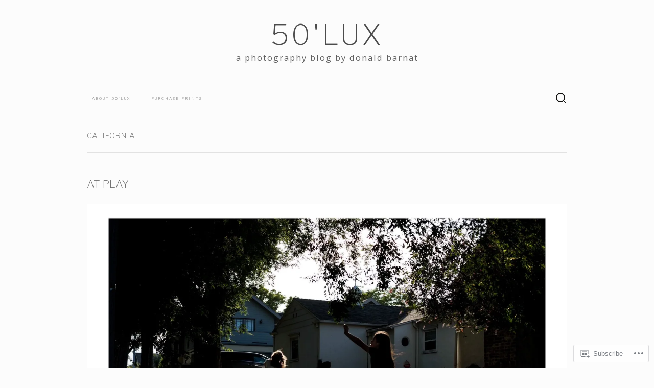

--- FILE ---
content_type: text/html; charset=UTF-8
request_url: https://50lux.com/category/california/
body_size: 38537
content:
<!DOCTYPE html>
<html lang="en">
<head>
	<meta charset="UTF-8">
	<meta name="viewport" content="width=device-width">
	<title>California | 50&#039;Lux</title>
	<link rel="profile" href="http://gmpg.org/xfn/11">
	<link rel="pingback" href="https://50lux.com/xmlrpc.php">
	<!--[if lt IE 9]>
		<script src="https://s0.wp.com/wp-content/themes/pub/suits/js/html5.js?m=1389124717i" type="text/javascript"></script>
	<![endif]-->
	<script type="text/javascript">
  WebFontConfig = {"google":{"families":["Libre+Franklin:200:latin,latin-ext","Open+Sans:r,i,b,bi:latin,latin-ext"]},"api_url":"https:\/\/fonts-api.wp.com\/css"};
  (function() {
    var wf = document.createElement('script');
    wf.src = '/wp-content/plugins/custom-fonts/js/webfont.js';
    wf.type = 'text/javascript';
    wf.async = 'true';
    var s = document.getElementsByTagName('script')[0];
    s.parentNode.insertBefore(wf, s);
	})();
</script><style id="jetpack-custom-fonts-css">.wf-active button, .wf-active html, .wf-active input, .wf-active select, .wf-active textarea{font-family:"Open Sans",sans-serif}.wf-active body{font-size:15.3px;font-family:"Open Sans",sans-serif}.wf-active .site-description{font-family:"Open Sans",sans-serif;font-size:16.5px}.wf-active .widget .widget-title{font-family:"Open Sans",sans-serif;font-size:23.6px}.wf-active h1, .wf-active h2, .wf-active h3, .wf-active h4, .wf-active h5, .wf-active h6{font-family:"Libre Franklin",sans-serif;font-weight:200;font-style:normal}.wf-active .site-title{font-family:"Libre Franklin",sans-serif;font-size:56px;font-weight:200;font-style:normal}.wf-active .entry-title{font-family:"Libre Franklin",sans-serif;font-size:21px;font-weight:200;font-style:normal}.wf-active .widget .widget-title{font-family:"Libre Franklin",sans-serif;font-size:14px;font-weight:200;font-style:normal}.wf-active .nav-menu li a{font-family:"Libre Franklin",sans-serif;font-size:7.7px;font-weight:200;font-style:normal}@media only screen and (min-width: 768px) and (max-width: 959px){.wf-active .menu-toggle{font-family:"Libre Franklin",sans-serif;font-size:7.7px;font-weight:200;font-style:normal}}@media only screen and (max-width: 868px){.wf-active .site-title{font-size:28px;font-style:normal;font-weight:200}}</style>
<meta name='robots' content='max-image-preview:large' />
<meta name="google-site-verification" content="jytYoITm3bFL17ncXdciB54RSrihBeP6CBCGUbx8DC4" />
<meta name="msvalidate.01" content="BFABFAADB61727DF56AC79A4874F6443" />

<!-- Async WordPress.com Remote Login -->
<script id="wpcom_remote_login_js">
var wpcom_remote_login_extra_auth = '';
function wpcom_remote_login_remove_dom_node_id( element_id ) {
	var dom_node = document.getElementById( element_id );
	if ( dom_node ) { dom_node.parentNode.removeChild( dom_node ); }
}
function wpcom_remote_login_remove_dom_node_classes( class_name ) {
	var dom_nodes = document.querySelectorAll( '.' + class_name );
	for ( var i = 0; i < dom_nodes.length; i++ ) {
		dom_nodes[ i ].parentNode.removeChild( dom_nodes[ i ] );
	}
}
function wpcom_remote_login_final_cleanup() {
	wpcom_remote_login_remove_dom_node_classes( "wpcom_remote_login_msg" );
	wpcom_remote_login_remove_dom_node_id( "wpcom_remote_login_key" );
	wpcom_remote_login_remove_dom_node_id( "wpcom_remote_login_validate" );
	wpcom_remote_login_remove_dom_node_id( "wpcom_remote_login_js" );
	wpcom_remote_login_remove_dom_node_id( "wpcom_request_access_iframe" );
	wpcom_remote_login_remove_dom_node_id( "wpcom_request_access_styles" );
}

// Watch for messages back from the remote login
window.addEventListener( "message", function( e ) {
	if ( e.origin === "https://r-login.wordpress.com" ) {
		var data = {};
		try {
			data = JSON.parse( e.data );
		} catch( e ) {
			wpcom_remote_login_final_cleanup();
			return;
		}

		if ( data.msg === 'LOGIN' ) {
			// Clean up the login check iframe
			wpcom_remote_login_remove_dom_node_id( "wpcom_remote_login_key" );

			var id_regex = new RegExp( /^[0-9]+$/ );
			var token_regex = new RegExp( /^.*|.*|.*$/ );
			if (
				token_regex.test( data.token )
				&& id_regex.test( data.wpcomid )
			) {
				// We have everything we need to ask for a login
				var script = document.createElement( "script" );
				script.setAttribute( "id", "wpcom_remote_login_validate" );
				script.src = '/remote-login.php?wpcom_remote_login=validate'
					+ '&wpcomid=' + data.wpcomid
					+ '&token=' + encodeURIComponent( data.token )
					+ '&host=' + window.location.protocol
					+ '//' + window.location.hostname
					+ '&postid=20595'
					+ '&is_singular=';
				document.body.appendChild( script );
			}

			return;
		}

		// Safari ITP, not logged in, so redirect
		if ( data.msg === 'LOGIN-REDIRECT' ) {
			window.location = 'https://wordpress.com/log-in?redirect_to=' + window.location.href;
			return;
		}

		// Safari ITP, storage access failed, remove the request
		if ( data.msg === 'LOGIN-REMOVE' ) {
			var css_zap = 'html { -webkit-transition: margin-top 1s; transition: margin-top 1s; } /* 9001 */ html { margin-top: 0 !important; } * html body { margin-top: 0 !important; } @media screen and ( max-width: 782px ) { html { margin-top: 0 !important; } * html body { margin-top: 0 !important; } }';
			var style_zap = document.createElement( 'style' );
			style_zap.type = 'text/css';
			style_zap.appendChild( document.createTextNode( css_zap ) );
			document.body.appendChild( style_zap );

			var e = document.getElementById( 'wpcom_request_access_iframe' );
			e.parentNode.removeChild( e );

			document.cookie = 'wordpress_com_login_access=denied; path=/; max-age=31536000';

			return;
		}

		// Safari ITP
		if ( data.msg === 'REQUEST_ACCESS' ) {
			console.log( 'request access: safari' );

			// Check ITP iframe enable/disable knob
			if ( wpcom_remote_login_extra_auth !== 'safari_itp_iframe' ) {
				return;
			}

			// If we are in a "private window" there is no ITP.
			var private_window = false;
			try {
				var opendb = window.openDatabase( null, null, null, null );
			} catch( e ) {
				private_window = true;
			}

			if ( private_window ) {
				console.log( 'private window' );
				return;
			}

			var iframe = document.createElement( 'iframe' );
			iframe.id = 'wpcom_request_access_iframe';
			iframe.setAttribute( 'scrolling', 'no' );
			iframe.setAttribute( 'sandbox', 'allow-storage-access-by-user-activation allow-scripts allow-same-origin allow-top-navigation-by-user-activation' );
			iframe.src = 'https://r-login.wordpress.com/remote-login.php?wpcom_remote_login=request_access&origin=' + encodeURIComponent( data.origin ) + '&wpcomid=' + encodeURIComponent( data.wpcomid );

			var css = 'html { -webkit-transition: margin-top 1s; transition: margin-top 1s; } /* 9001 */ html { margin-top: 46px !important; } * html body { margin-top: 46px !important; } @media screen and ( max-width: 660px ) { html { margin-top: 71px !important; } * html body { margin-top: 71px !important; } #wpcom_request_access_iframe { display: block; height: 71px !important; } } #wpcom_request_access_iframe { border: 0px; height: 46px; position: fixed; top: 0; left: 0; width: 100%; min-width: 100%; z-index: 99999; background: #23282d; } ';

			var style = document.createElement( 'style' );
			style.type = 'text/css';
			style.id = 'wpcom_request_access_styles';
			style.appendChild( document.createTextNode( css ) );
			document.body.appendChild( style );

			document.body.appendChild( iframe );
		}

		if ( data.msg === 'DONE' ) {
			wpcom_remote_login_final_cleanup();
		}
	}
}, false );

// Inject the remote login iframe after the page has had a chance to load
// more critical resources
window.addEventListener( "DOMContentLoaded", function( e ) {
	var iframe = document.createElement( "iframe" );
	iframe.style.display = "none";
	iframe.setAttribute( "scrolling", "no" );
	iframe.setAttribute( "id", "wpcom_remote_login_key" );
	iframe.src = "https://r-login.wordpress.com/remote-login.php"
		+ "?wpcom_remote_login=key"
		+ "&origin=aHR0cHM6Ly81MGx1eC5jb20%3D"
		+ "&wpcomid=36566095"
		+ "&time=" + Math.floor( Date.now() / 1000 );
	document.body.appendChild( iframe );
}, false );
</script>
<link rel='dns-prefetch' href='//s0.wp.com' />
<link rel='dns-prefetch' href='//fonts-api.wp.com' />
<link rel="alternate" type="application/rss+xml" title="50&#039;Lux &raquo; Feed" href="https://50lux.com/feed/" />
<link rel="alternate" type="application/rss+xml" title="50&#039;Lux &raquo; Comments Feed" href="https://50lux.com/comments/feed/" />
<link rel="alternate" type="application/rss+xml" title="50&#039;Lux &raquo; California Category Feed" href="https://50lux.com/category/california/feed/" />
	<script type="text/javascript">
		/* <![CDATA[ */
		function addLoadEvent(func) {
			var oldonload = window.onload;
			if (typeof window.onload != 'function') {
				window.onload = func;
			} else {
				window.onload = function () {
					oldonload();
					func();
				}
			}
		}
		/* ]]> */
	</script>
	<link crossorigin='anonymous' rel='stylesheet' id='all-css-0-1' href='/wp-content/mu-plugins/likes/jetpack-likes.css?m=1743883414i&cssminify=yes' type='text/css' media='all' />
<style id='wp-emoji-styles-inline-css'>

	img.wp-smiley, img.emoji {
		display: inline !important;
		border: none !important;
		box-shadow: none !important;
		height: 1em !important;
		width: 1em !important;
		margin: 0 0.07em !important;
		vertical-align: -0.1em !important;
		background: none !important;
		padding: 0 !important;
	}
/*# sourceURL=wp-emoji-styles-inline-css */
</style>
<link crossorigin='anonymous' rel='stylesheet' id='all-css-2-1' href='/wp-content/plugins/gutenberg-core/v22.2.0/build/styles/block-library/style.css?m=1764855221i&cssminify=yes' type='text/css' media='all' />
<style id='wp-block-library-inline-css'>
.has-text-align-justify {
	text-align:justify;
}
.has-text-align-justify{text-align:justify;}

/*# sourceURL=wp-block-library-inline-css */
</style><style id='wp-block-gallery-inline-css'>
.blocks-gallery-grid:not(.has-nested-images),.wp-block-gallery:not(.has-nested-images){display:flex;flex-wrap:wrap;list-style-type:none;margin:0;padding:0}.blocks-gallery-grid:not(.has-nested-images) .blocks-gallery-image,.blocks-gallery-grid:not(.has-nested-images) .blocks-gallery-item,.wp-block-gallery:not(.has-nested-images) .blocks-gallery-image,.wp-block-gallery:not(.has-nested-images) .blocks-gallery-item{display:flex;flex-direction:column;flex-grow:1;justify-content:center;margin:0 1em 1em 0;position:relative;width:calc(50% - 1em)}.blocks-gallery-grid:not(.has-nested-images) .blocks-gallery-image:nth-of-type(2n),.blocks-gallery-grid:not(.has-nested-images) .blocks-gallery-item:nth-of-type(2n),.wp-block-gallery:not(.has-nested-images) .blocks-gallery-image:nth-of-type(2n),.wp-block-gallery:not(.has-nested-images) .blocks-gallery-item:nth-of-type(2n){margin-right:0}.blocks-gallery-grid:not(.has-nested-images) .blocks-gallery-image figure,.blocks-gallery-grid:not(.has-nested-images) .blocks-gallery-item figure,.wp-block-gallery:not(.has-nested-images) .blocks-gallery-image figure,.wp-block-gallery:not(.has-nested-images) .blocks-gallery-item figure{align-items:flex-end;display:flex;height:100%;justify-content:flex-start;margin:0}.blocks-gallery-grid:not(.has-nested-images) .blocks-gallery-image img,.blocks-gallery-grid:not(.has-nested-images) .blocks-gallery-item img,.wp-block-gallery:not(.has-nested-images) .blocks-gallery-image img,.wp-block-gallery:not(.has-nested-images) .blocks-gallery-item img{display:block;height:auto;max-width:100%;width:auto}.blocks-gallery-grid:not(.has-nested-images) .blocks-gallery-image figcaption,.blocks-gallery-grid:not(.has-nested-images) .blocks-gallery-item figcaption,.wp-block-gallery:not(.has-nested-images) .blocks-gallery-image figcaption,.wp-block-gallery:not(.has-nested-images) .blocks-gallery-item figcaption{background:linear-gradient(0deg,#000000b3,#0000004d 70%,#0000);bottom:0;box-sizing:border-box;color:#fff;font-size:.8em;margin:0;max-height:100%;overflow:auto;padding:3em .77em .7em;position:absolute;text-align:center;width:100%;z-index:2}.blocks-gallery-grid:not(.has-nested-images) .blocks-gallery-image figcaption img,.blocks-gallery-grid:not(.has-nested-images) .blocks-gallery-item figcaption img,.wp-block-gallery:not(.has-nested-images) .blocks-gallery-image figcaption img,.wp-block-gallery:not(.has-nested-images) .blocks-gallery-item figcaption img{display:inline}.blocks-gallery-grid:not(.has-nested-images) figcaption,.wp-block-gallery:not(.has-nested-images) figcaption{flex-grow:1}.blocks-gallery-grid:not(.has-nested-images).is-cropped .blocks-gallery-image a,.blocks-gallery-grid:not(.has-nested-images).is-cropped .blocks-gallery-image img,.blocks-gallery-grid:not(.has-nested-images).is-cropped .blocks-gallery-item a,.blocks-gallery-grid:not(.has-nested-images).is-cropped .blocks-gallery-item img,.wp-block-gallery:not(.has-nested-images).is-cropped .blocks-gallery-image a,.wp-block-gallery:not(.has-nested-images).is-cropped .blocks-gallery-image img,.wp-block-gallery:not(.has-nested-images).is-cropped .blocks-gallery-item a,.wp-block-gallery:not(.has-nested-images).is-cropped .blocks-gallery-item img{flex:1;height:100%;object-fit:cover;width:100%}.blocks-gallery-grid:not(.has-nested-images).columns-1 .blocks-gallery-image,.blocks-gallery-grid:not(.has-nested-images).columns-1 .blocks-gallery-item,.wp-block-gallery:not(.has-nested-images).columns-1 .blocks-gallery-image,.wp-block-gallery:not(.has-nested-images).columns-1 .blocks-gallery-item{margin-right:0;width:100%}@media (min-width:600px){.blocks-gallery-grid:not(.has-nested-images).columns-3 .blocks-gallery-image,.blocks-gallery-grid:not(.has-nested-images).columns-3 .blocks-gallery-item,.wp-block-gallery:not(.has-nested-images).columns-3 .blocks-gallery-image,.wp-block-gallery:not(.has-nested-images).columns-3 .blocks-gallery-item{margin-right:1em;width:calc(33.33333% - .66667em)}.blocks-gallery-grid:not(.has-nested-images).columns-4 .blocks-gallery-image,.blocks-gallery-grid:not(.has-nested-images).columns-4 .blocks-gallery-item,.wp-block-gallery:not(.has-nested-images).columns-4 .blocks-gallery-image,.wp-block-gallery:not(.has-nested-images).columns-4 .blocks-gallery-item{margin-right:1em;width:calc(25% - .75em)}.blocks-gallery-grid:not(.has-nested-images).columns-5 .blocks-gallery-image,.blocks-gallery-grid:not(.has-nested-images).columns-5 .blocks-gallery-item,.wp-block-gallery:not(.has-nested-images).columns-5 .blocks-gallery-image,.wp-block-gallery:not(.has-nested-images).columns-5 .blocks-gallery-item{margin-right:1em;width:calc(20% - .8em)}.blocks-gallery-grid:not(.has-nested-images).columns-6 .blocks-gallery-image,.blocks-gallery-grid:not(.has-nested-images).columns-6 .blocks-gallery-item,.wp-block-gallery:not(.has-nested-images).columns-6 .blocks-gallery-image,.wp-block-gallery:not(.has-nested-images).columns-6 .blocks-gallery-item{margin-right:1em;width:calc(16.66667% - .83333em)}.blocks-gallery-grid:not(.has-nested-images).columns-7 .blocks-gallery-image,.blocks-gallery-grid:not(.has-nested-images).columns-7 .blocks-gallery-item,.wp-block-gallery:not(.has-nested-images).columns-7 .blocks-gallery-image,.wp-block-gallery:not(.has-nested-images).columns-7 .blocks-gallery-item{margin-right:1em;width:calc(14.28571% - .85714em)}.blocks-gallery-grid:not(.has-nested-images).columns-8 .blocks-gallery-image,.blocks-gallery-grid:not(.has-nested-images).columns-8 .blocks-gallery-item,.wp-block-gallery:not(.has-nested-images).columns-8 .blocks-gallery-image,.wp-block-gallery:not(.has-nested-images).columns-8 .blocks-gallery-item{margin-right:1em;width:calc(12.5% - .875em)}.blocks-gallery-grid:not(.has-nested-images).columns-1 .blocks-gallery-image:nth-of-type(1n),.blocks-gallery-grid:not(.has-nested-images).columns-1 .blocks-gallery-item:nth-of-type(1n),.blocks-gallery-grid:not(.has-nested-images).columns-2 .blocks-gallery-image:nth-of-type(2n),.blocks-gallery-grid:not(.has-nested-images).columns-2 .blocks-gallery-item:nth-of-type(2n),.blocks-gallery-grid:not(.has-nested-images).columns-3 .blocks-gallery-image:nth-of-type(3n),.blocks-gallery-grid:not(.has-nested-images).columns-3 .blocks-gallery-item:nth-of-type(3n),.blocks-gallery-grid:not(.has-nested-images).columns-4 .blocks-gallery-image:nth-of-type(4n),.blocks-gallery-grid:not(.has-nested-images).columns-4 .blocks-gallery-item:nth-of-type(4n),.blocks-gallery-grid:not(.has-nested-images).columns-5 .blocks-gallery-image:nth-of-type(5n),.blocks-gallery-grid:not(.has-nested-images).columns-5 .blocks-gallery-item:nth-of-type(5n),.blocks-gallery-grid:not(.has-nested-images).columns-6 .blocks-gallery-image:nth-of-type(6n),.blocks-gallery-grid:not(.has-nested-images).columns-6 .blocks-gallery-item:nth-of-type(6n),.blocks-gallery-grid:not(.has-nested-images).columns-7 .blocks-gallery-image:nth-of-type(7n),.blocks-gallery-grid:not(.has-nested-images).columns-7 .blocks-gallery-item:nth-of-type(7n),.blocks-gallery-grid:not(.has-nested-images).columns-8 .blocks-gallery-image:nth-of-type(8n),.blocks-gallery-grid:not(.has-nested-images).columns-8 .blocks-gallery-item:nth-of-type(8n),.wp-block-gallery:not(.has-nested-images).columns-1 .blocks-gallery-image:nth-of-type(1n),.wp-block-gallery:not(.has-nested-images).columns-1 .blocks-gallery-item:nth-of-type(1n),.wp-block-gallery:not(.has-nested-images).columns-2 .blocks-gallery-image:nth-of-type(2n),.wp-block-gallery:not(.has-nested-images).columns-2 .blocks-gallery-item:nth-of-type(2n),.wp-block-gallery:not(.has-nested-images).columns-3 .blocks-gallery-image:nth-of-type(3n),.wp-block-gallery:not(.has-nested-images).columns-3 .blocks-gallery-item:nth-of-type(3n),.wp-block-gallery:not(.has-nested-images).columns-4 .blocks-gallery-image:nth-of-type(4n),.wp-block-gallery:not(.has-nested-images).columns-4 .blocks-gallery-item:nth-of-type(4n),.wp-block-gallery:not(.has-nested-images).columns-5 .blocks-gallery-image:nth-of-type(5n),.wp-block-gallery:not(.has-nested-images).columns-5 .blocks-gallery-item:nth-of-type(5n),.wp-block-gallery:not(.has-nested-images).columns-6 .blocks-gallery-image:nth-of-type(6n),.wp-block-gallery:not(.has-nested-images).columns-6 .blocks-gallery-item:nth-of-type(6n),.wp-block-gallery:not(.has-nested-images).columns-7 .blocks-gallery-image:nth-of-type(7n),.wp-block-gallery:not(.has-nested-images).columns-7 .blocks-gallery-item:nth-of-type(7n),.wp-block-gallery:not(.has-nested-images).columns-8 .blocks-gallery-image:nth-of-type(8n),.wp-block-gallery:not(.has-nested-images).columns-8 .blocks-gallery-item:nth-of-type(8n){margin-right:0}}.blocks-gallery-grid:not(.has-nested-images) .blocks-gallery-image:last-child,.blocks-gallery-grid:not(.has-nested-images) .blocks-gallery-item:last-child,.wp-block-gallery:not(.has-nested-images) .blocks-gallery-image:last-child,.wp-block-gallery:not(.has-nested-images) .blocks-gallery-item:last-child{margin-right:0}.blocks-gallery-grid:not(.has-nested-images).alignleft,.blocks-gallery-grid:not(.has-nested-images).alignright,.wp-block-gallery:not(.has-nested-images).alignleft,.wp-block-gallery:not(.has-nested-images).alignright{max-width:420px;width:100%}.blocks-gallery-grid:not(.has-nested-images).aligncenter .blocks-gallery-item figure,.wp-block-gallery:not(.has-nested-images).aligncenter .blocks-gallery-item figure{justify-content:center}.wp-block-gallery:not(.is-cropped) .blocks-gallery-item{align-self:flex-start}figure.wp-block-gallery.has-nested-images{align-items:normal}.wp-block-gallery.has-nested-images figure.wp-block-image:not(#individual-image){margin:0;width:calc(50% - var(--wp--style--unstable-gallery-gap, 16px)/2)}.wp-block-gallery.has-nested-images figure.wp-block-image{box-sizing:border-box;display:flex;flex-direction:column;flex-grow:1;justify-content:center;max-width:100%;position:relative}.wp-block-gallery.has-nested-images figure.wp-block-image>a,.wp-block-gallery.has-nested-images figure.wp-block-image>div{flex-direction:column;flex-grow:1;margin:0}.wp-block-gallery.has-nested-images figure.wp-block-image img{display:block;height:auto;max-width:100%!important;width:auto}.wp-block-gallery.has-nested-images figure.wp-block-image figcaption,.wp-block-gallery.has-nested-images figure.wp-block-image:has(figcaption):before{bottom:0;left:0;max-height:100%;position:absolute;right:0}.wp-block-gallery.has-nested-images figure.wp-block-image:has(figcaption):before{backdrop-filter:blur(3px);content:"";height:100%;-webkit-mask-image:linear-gradient(0deg,#000 20%,#0000);mask-image:linear-gradient(0deg,#000 20%,#0000);max-height:40%;pointer-events:none}.wp-block-gallery.has-nested-images figure.wp-block-image figcaption{box-sizing:border-box;color:#fff;font-size:13px;margin:0;overflow:auto;padding:1em;text-align:center;text-shadow:0 0 1.5px #000}.wp-block-gallery.has-nested-images figure.wp-block-image figcaption::-webkit-scrollbar{height:12px;width:12px}.wp-block-gallery.has-nested-images figure.wp-block-image figcaption::-webkit-scrollbar-track{background-color:initial}.wp-block-gallery.has-nested-images figure.wp-block-image figcaption::-webkit-scrollbar-thumb{background-clip:padding-box;background-color:initial;border:3px solid #0000;border-radius:8px}.wp-block-gallery.has-nested-images figure.wp-block-image figcaption:focus-within::-webkit-scrollbar-thumb,.wp-block-gallery.has-nested-images figure.wp-block-image figcaption:focus::-webkit-scrollbar-thumb,.wp-block-gallery.has-nested-images figure.wp-block-image figcaption:hover::-webkit-scrollbar-thumb{background-color:#fffc}.wp-block-gallery.has-nested-images figure.wp-block-image figcaption{scrollbar-color:#0000 #0000;scrollbar-gutter:stable both-edges;scrollbar-width:thin}.wp-block-gallery.has-nested-images figure.wp-block-image figcaption:focus,.wp-block-gallery.has-nested-images figure.wp-block-image figcaption:focus-within,.wp-block-gallery.has-nested-images figure.wp-block-image figcaption:hover{scrollbar-color:#fffc #0000}.wp-block-gallery.has-nested-images figure.wp-block-image figcaption{will-change:transform}@media (hover:none){.wp-block-gallery.has-nested-images figure.wp-block-image figcaption{scrollbar-color:#fffc #0000}}.wp-block-gallery.has-nested-images figure.wp-block-image figcaption{background:linear-gradient(0deg,#0006,#0000)}.wp-block-gallery.has-nested-images figure.wp-block-image figcaption img{display:inline}.wp-block-gallery.has-nested-images figure.wp-block-image figcaption a{color:inherit}.wp-block-gallery.has-nested-images figure.wp-block-image.has-custom-border img{box-sizing:border-box}.wp-block-gallery.has-nested-images figure.wp-block-image.has-custom-border>a,.wp-block-gallery.has-nested-images figure.wp-block-image.has-custom-border>div,.wp-block-gallery.has-nested-images figure.wp-block-image.is-style-rounded>a,.wp-block-gallery.has-nested-images figure.wp-block-image.is-style-rounded>div{flex:1 1 auto}.wp-block-gallery.has-nested-images figure.wp-block-image.has-custom-border figcaption,.wp-block-gallery.has-nested-images figure.wp-block-image.is-style-rounded figcaption{background:none;color:inherit;flex:initial;margin:0;padding:10px 10px 9px;position:relative;text-shadow:none}.wp-block-gallery.has-nested-images figure.wp-block-image.has-custom-border:before,.wp-block-gallery.has-nested-images figure.wp-block-image.is-style-rounded:before{content:none}.wp-block-gallery.has-nested-images figcaption{flex-basis:100%;flex-grow:1;text-align:center}.wp-block-gallery.has-nested-images:not(.is-cropped) figure.wp-block-image:not(#individual-image){margin-bottom:auto;margin-top:0}.wp-block-gallery.has-nested-images.is-cropped figure.wp-block-image:not(#individual-image){align-self:inherit}.wp-block-gallery.has-nested-images.is-cropped figure.wp-block-image:not(#individual-image)>a,.wp-block-gallery.has-nested-images.is-cropped figure.wp-block-image:not(#individual-image)>div:not(.components-drop-zone){display:flex}.wp-block-gallery.has-nested-images.is-cropped figure.wp-block-image:not(#individual-image) a,.wp-block-gallery.has-nested-images.is-cropped figure.wp-block-image:not(#individual-image) img{flex:1 0 0%;height:100%;object-fit:cover;width:100%}.wp-block-gallery.has-nested-images.columns-1 figure.wp-block-image:not(#individual-image){width:100%}@media (min-width:600px){.wp-block-gallery.has-nested-images.columns-3 figure.wp-block-image:not(#individual-image){width:calc(33.33333% - var(--wp--style--unstable-gallery-gap, 16px)*.66667)}.wp-block-gallery.has-nested-images.columns-4 figure.wp-block-image:not(#individual-image){width:calc(25% - var(--wp--style--unstable-gallery-gap, 16px)*.75)}.wp-block-gallery.has-nested-images.columns-5 figure.wp-block-image:not(#individual-image){width:calc(20% - var(--wp--style--unstable-gallery-gap, 16px)*.8)}.wp-block-gallery.has-nested-images.columns-6 figure.wp-block-image:not(#individual-image){width:calc(16.66667% - var(--wp--style--unstable-gallery-gap, 16px)*.83333)}.wp-block-gallery.has-nested-images.columns-7 figure.wp-block-image:not(#individual-image){width:calc(14.28571% - var(--wp--style--unstable-gallery-gap, 16px)*.85714)}.wp-block-gallery.has-nested-images.columns-8 figure.wp-block-image:not(#individual-image){width:calc(12.5% - var(--wp--style--unstable-gallery-gap, 16px)*.875)}.wp-block-gallery.has-nested-images.columns-default figure.wp-block-image:not(#individual-image){width:calc(33.33% - var(--wp--style--unstable-gallery-gap, 16px)*.66667)}.wp-block-gallery.has-nested-images.columns-default figure.wp-block-image:not(#individual-image):first-child:nth-last-child(2),.wp-block-gallery.has-nested-images.columns-default figure.wp-block-image:not(#individual-image):first-child:nth-last-child(2)~figure.wp-block-image:not(#individual-image){width:calc(50% - var(--wp--style--unstable-gallery-gap, 16px)*.5)}.wp-block-gallery.has-nested-images.columns-default figure.wp-block-image:not(#individual-image):first-child:last-child{width:100%}}.wp-block-gallery.has-nested-images.alignleft,.wp-block-gallery.has-nested-images.alignright{max-width:420px;width:100%}.wp-block-gallery.has-nested-images.aligncenter{justify-content:center}
/*# sourceURL=/wp-content/plugins/gutenberg-core/v22.2.0/build/styles/block-library/gallery/style.css */
</style>
<style id='wp-block-image-inline-css'>
.wp-block-image>a,.wp-block-image>figure>a{display:inline-block}.wp-block-image img{box-sizing:border-box;height:auto;max-width:100%;vertical-align:bottom}@media not (prefers-reduced-motion){.wp-block-image img.hide{visibility:hidden}.wp-block-image img.show{animation:show-content-image .4s}}.wp-block-image[style*=border-radius] img,.wp-block-image[style*=border-radius]>a{border-radius:inherit}.wp-block-image.has-custom-border img{box-sizing:border-box}.wp-block-image.aligncenter{text-align:center}.wp-block-image.alignfull>a,.wp-block-image.alignwide>a{width:100%}.wp-block-image.alignfull img,.wp-block-image.alignwide img{height:auto;width:100%}.wp-block-image .aligncenter,.wp-block-image .alignleft,.wp-block-image .alignright,.wp-block-image.aligncenter,.wp-block-image.alignleft,.wp-block-image.alignright{display:table}.wp-block-image .aligncenter>figcaption,.wp-block-image .alignleft>figcaption,.wp-block-image .alignright>figcaption,.wp-block-image.aligncenter>figcaption,.wp-block-image.alignleft>figcaption,.wp-block-image.alignright>figcaption{caption-side:bottom;display:table-caption}.wp-block-image .alignleft{float:left;margin:.5em 1em .5em 0}.wp-block-image .alignright{float:right;margin:.5em 0 .5em 1em}.wp-block-image .aligncenter{margin-left:auto;margin-right:auto}.wp-block-image :where(figcaption){margin-bottom:1em;margin-top:.5em}.wp-block-image.is-style-circle-mask img{border-radius:9999px}@supports ((-webkit-mask-image:none) or (mask-image:none)) or (-webkit-mask-image:none){.wp-block-image.is-style-circle-mask img{border-radius:0;-webkit-mask-image:url('data:image/svg+xml;utf8,<svg viewBox="0 0 100 100" xmlns="http://www.w3.org/2000/svg"><circle cx="50" cy="50" r="50"/></svg>');mask-image:url('data:image/svg+xml;utf8,<svg viewBox="0 0 100 100" xmlns="http://www.w3.org/2000/svg"><circle cx="50" cy="50" r="50"/></svg>');mask-mode:alpha;-webkit-mask-position:center;mask-position:center;-webkit-mask-repeat:no-repeat;mask-repeat:no-repeat;-webkit-mask-size:contain;mask-size:contain}}:root :where(.wp-block-image.is-style-rounded img,.wp-block-image .is-style-rounded img){border-radius:9999px}.wp-block-image figure{margin:0}.wp-lightbox-container{display:flex;flex-direction:column;position:relative}.wp-lightbox-container img{cursor:zoom-in}.wp-lightbox-container img:hover+button{opacity:1}.wp-lightbox-container button{align-items:center;backdrop-filter:blur(16px) saturate(180%);background-color:#5a5a5a40;border:none;border-radius:4px;cursor:zoom-in;display:flex;height:20px;justify-content:center;opacity:0;padding:0;position:absolute;right:16px;text-align:center;top:16px;width:20px;z-index:100}@media not (prefers-reduced-motion){.wp-lightbox-container button{transition:opacity .2s ease}}.wp-lightbox-container button:focus-visible{outline:3px auto #5a5a5a40;outline:3px auto -webkit-focus-ring-color;outline-offset:3px}.wp-lightbox-container button:hover{cursor:pointer;opacity:1}.wp-lightbox-container button:focus{opacity:1}.wp-lightbox-container button:focus,.wp-lightbox-container button:hover,.wp-lightbox-container button:not(:hover):not(:active):not(.has-background){background-color:#5a5a5a40;border:none}.wp-lightbox-overlay{box-sizing:border-box;cursor:zoom-out;height:100vh;left:0;overflow:hidden;position:fixed;top:0;visibility:hidden;width:100%;z-index:100000}.wp-lightbox-overlay .close-button{align-items:center;cursor:pointer;display:flex;justify-content:center;min-height:40px;min-width:40px;padding:0;position:absolute;right:calc(env(safe-area-inset-right) + 16px);top:calc(env(safe-area-inset-top) + 16px);z-index:5000000}.wp-lightbox-overlay .close-button:focus,.wp-lightbox-overlay .close-button:hover,.wp-lightbox-overlay .close-button:not(:hover):not(:active):not(.has-background){background:none;border:none}.wp-lightbox-overlay .lightbox-image-container{height:var(--wp--lightbox-container-height);left:50%;overflow:hidden;position:absolute;top:50%;transform:translate(-50%,-50%);transform-origin:top left;width:var(--wp--lightbox-container-width);z-index:9999999999}.wp-lightbox-overlay .wp-block-image{align-items:center;box-sizing:border-box;display:flex;height:100%;justify-content:center;margin:0;position:relative;transform-origin:0 0;width:100%;z-index:3000000}.wp-lightbox-overlay .wp-block-image img{height:var(--wp--lightbox-image-height);min-height:var(--wp--lightbox-image-height);min-width:var(--wp--lightbox-image-width);width:var(--wp--lightbox-image-width)}.wp-lightbox-overlay .wp-block-image figcaption{display:none}.wp-lightbox-overlay button{background:none;border:none}.wp-lightbox-overlay .scrim{background-color:#fff;height:100%;opacity:.9;position:absolute;width:100%;z-index:2000000}.wp-lightbox-overlay.active{visibility:visible}@media not (prefers-reduced-motion){.wp-lightbox-overlay.active{animation:turn-on-visibility .25s both}.wp-lightbox-overlay.active img{animation:turn-on-visibility .35s both}.wp-lightbox-overlay.show-closing-animation:not(.active){animation:turn-off-visibility .35s both}.wp-lightbox-overlay.show-closing-animation:not(.active) img{animation:turn-off-visibility .25s both}.wp-lightbox-overlay.zoom.active{animation:none;opacity:1;visibility:visible}.wp-lightbox-overlay.zoom.active .lightbox-image-container{animation:lightbox-zoom-in .4s}.wp-lightbox-overlay.zoom.active .lightbox-image-container img{animation:none}.wp-lightbox-overlay.zoom.active .scrim{animation:turn-on-visibility .4s forwards}.wp-lightbox-overlay.zoom.show-closing-animation:not(.active){animation:none}.wp-lightbox-overlay.zoom.show-closing-animation:not(.active) .lightbox-image-container{animation:lightbox-zoom-out .4s}.wp-lightbox-overlay.zoom.show-closing-animation:not(.active) .lightbox-image-container img{animation:none}.wp-lightbox-overlay.zoom.show-closing-animation:not(.active) .scrim{animation:turn-off-visibility .4s forwards}}@keyframes show-content-image{0%{visibility:hidden}99%{visibility:hidden}to{visibility:visible}}@keyframes turn-on-visibility{0%{opacity:0}to{opacity:1}}@keyframes turn-off-visibility{0%{opacity:1;visibility:visible}99%{opacity:0;visibility:visible}to{opacity:0;visibility:hidden}}@keyframes lightbox-zoom-in{0%{transform:translate(calc((-100vw + var(--wp--lightbox-scrollbar-width))/2 + var(--wp--lightbox-initial-left-position)),calc(-50vh + var(--wp--lightbox-initial-top-position))) scale(var(--wp--lightbox-scale))}to{transform:translate(-50%,-50%) scale(1)}}@keyframes lightbox-zoom-out{0%{transform:translate(-50%,-50%) scale(1);visibility:visible}99%{visibility:visible}to{transform:translate(calc((-100vw + var(--wp--lightbox-scrollbar-width))/2 + var(--wp--lightbox-initial-left-position)),calc(-50vh + var(--wp--lightbox-initial-top-position))) scale(var(--wp--lightbox-scale));visibility:hidden}}
/*# sourceURL=/wp-content/plugins/gutenberg-core/v22.2.0/build/styles/block-library/image/style.css */
</style>
<style id='global-styles-inline-css'>
:root{--wp--preset--aspect-ratio--square: 1;--wp--preset--aspect-ratio--4-3: 4/3;--wp--preset--aspect-ratio--3-4: 3/4;--wp--preset--aspect-ratio--3-2: 3/2;--wp--preset--aspect-ratio--2-3: 2/3;--wp--preset--aspect-ratio--16-9: 16/9;--wp--preset--aspect-ratio--9-16: 9/16;--wp--preset--color--black: #000000;--wp--preset--color--cyan-bluish-gray: #abb8c3;--wp--preset--color--white: #ffffff;--wp--preset--color--pale-pink: #f78da7;--wp--preset--color--vivid-red: #cf2e2e;--wp--preset--color--luminous-vivid-orange: #ff6900;--wp--preset--color--luminous-vivid-amber: #fcb900;--wp--preset--color--light-green-cyan: #7bdcb5;--wp--preset--color--vivid-green-cyan: #00d084;--wp--preset--color--pale-cyan-blue: #8ed1fc;--wp--preset--color--vivid-cyan-blue: #0693e3;--wp--preset--color--vivid-purple: #9b51e0;--wp--preset--gradient--vivid-cyan-blue-to-vivid-purple: linear-gradient(135deg,rgb(6,147,227) 0%,rgb(155,81,224) 100%);--wp--preset--gradient--light-green-cyan-to-vivid-green-cyan: linear-gradient(135deg,rgb(122,220,180) 0%,rgb(0,208,130) 100%);--wp--preset--gradient--luminous-vivid-amber-to-luminous-vivid-orange: linear-gradient(135deg,rgb(252,185,0) 0%,rgb(255,105,0) 100%);--wp--preset--gradient--luminous-vivid-orange-to-vivid-red: linear-gradient(135deg,rgb(255,105,0) 0%,rgb(207,46,46) 100%);--wp--preset--gradient--very-light-gray-to-cyan-bluish-gray: linear-gradient(135deg,rgb(238,238,238) 0%,rgb(169,184,195) 100%);--wp--preset--gradient--cool-to-warm-spectrum: linear-gradient(135deg,rgb(74,234,220) 0%,rgb(151,120,209) 20%,rgb(207,42,186) 40%,rgb(238,44,130) 60%,rgb(251,105,98) 80%,rgb(254,248,76) 100%);--wp--preset--gradient--blush-light-purple: linear-gradient(135deg,rgb(255,206,236) 0%,rgb(152,150,240) 100%);--wp--preset--gradient--blush-bordeaux: linear-gradient(135deg,rgb(254,205,165) 0%,rgb(254,45,45) 50%,rgb(107,0,62) 100%);--wp--preset--gradient--luminous-dusk: linear-gradient(135deg,rgb(255,203,112) 0%,rgb(199,81,192) 50%,rgb(65,88,208) 100%);--wp--preset--gradient--pale-ocean: linear-gradient(135deg,rgb(255,245,203) 0%,rgb(182,227,212) 50%,rgb(51,167,181) 100%);--wp--preset--gradient--electric-grass: linear-gradient(135deg,rgb(202,248,128) 0%,rgb(113,206,126) 100%);--wp--preset--gradient--midnight: linear-gradient(135deg,rgb(2,3,129) 0%,rgb(40,116,252) 100%);--wp--preset--font-size--small: 13px;--wp--preset--font-size--medium: 20px;--wp--preset--font-size--large: 36px;--wp--preset--font-size--x-large: 42px;--wp--preset--font-family--albert-sans: 'Albert Sans', sans-serif;--wp--preset--font-family--alegreya: Alegreya, serif;--wp--preset--font-family--arvo: Arvo, serif;--wp--preset--font-family--bodoni-moda: 'Bodoni Moda', serif;--wp--preset--font-family--bricolage-grotesque: 'Bricolage Grotesque', sans-serif;--wp--preset--font-family--cabin: Cabin, sans-serif;--wp--preset--font-family--chivo: Chivo, sans-serif;--wp--preset--font-family--commissioner: Commissioner, sans-serif;--wp--preset--font-family--cormorant: Cormorant, serif;--wp--preset--font-family--courier-prime: 'Courier Prime', monospace;--wp--preset--font-family--crimson-pro: 'Crimson Pro', serif;--wp--preset--font-family--dm-mono: 'DM Mono', monospace;--wp--preset--font-family--dm-sans: 'DM Sans', sans-serif;--wp--preset--font-family--dm-serif-display: 'DM Serif Display', serif;--wp--preset--font-family--domine: Domine, serif;--wp--preset--font-family--eb-garamond: 'EB Garamond', serif;--wp--preset--font-family--epilogue: Epilogue, sans-serif;--wp--preset--font-family--fahkwang: Fahkwang, sans-serif;--wp--preset--font-family--figtree: Figtree, sans-serif;--wp--preset--font-family--fira-sans: 'Fira Sans', sans-serif;--wp--preset--font-family--fjalla-one: 'Fjalla One', sans-serif;--wp--preset--font-family--fraunces: Fraunces, serif;--wp--preset--font-family--gabarito: Gabarito, system-ui;--wp--preset--font-family--ibm-plex-mono: 'IBM Plex Mono', monospace;--wp--preset--font-family--ibm-plex-sans: 'IBM Plex Sans', sans-serif;--wp--preset--font-family--ibarra-real-nova: 'Ibarra Real Nova', serif;--wp--preset--font-family--instrument-serif: 'Instrument Serif', serif;--wp--preset--font-family--inter: Inter, sans-serif;--wp--preset--font-family--josefin-sans: 'Josefin Sans', sans-serif;--wp--preset--font-family--jost: Jost, sans-serif;--wp--preset--font-family--libre-baskerville: 'Libre Baskerville', serif;--wp--preset--font-family--libre-franklin: 'Libre Franklin', sans-serif;--wp--preset--font-family--literata: Literata, serif;--wp--preset--font-family--lora: Lora, serif;--wp--preset--font-family--merriweather: Merriweather, serif;--wp--preset--font-family--montserrat: Montserrat, sans-serif;--wp--preset--font-family--newsreader: Newsreader, serif;--wp--preset--font-family--noto-sans-mono: 'Noto Sans Mono', sans-serif;--wp--preset--font-family--nunito: Nunito, sans-serif;--wp--preset--font-family--open-sans: 'Open Sans', sans-serif;--wp--preset--font-family--overpass: Overpass, sans-serif;--wp--preset--font-family--pt-serif: 'PT Serif', serif;--wp--preset--font-family--petrona: Petrona, serif;--wp--preset--font-family--piazzolla: Piazzolla, serif;--wp--preset--font-family--playfair-display: 'Playfair Display', serif;--wp--preset--font-family--plus-jakarta-sans: 'Plus Jakarta Sans', sans-serif;--wp--preset--font-family--poppins: Poppins, sans-serif;--wp--preset--font-family--raleway: Raleway, sans-serif;--wp--preset--font-family--roboto: Roboto, sans-serif;--wp--preset--font-family--roboto-slab: 'Roboto Slab', serif;--wp--preset--font-family--rubik: Rubik, sans-serif;--wp--preset--font-family--rufina: Rufina, serif;--wp--preset--font-family--sora: Sora, sans-serif;--wp--preset--font-family--source-sans-3: 'Source Sans 3', sans-serif;--wp--preset--font-family--source-serif-4: 'Source Serif 4', serif;--wp--preset--font-family--space-mono: 'Space Mono', monospace;--wp--preset--font-family--syne: Syne, sans-serif;--wp--preset--font-family--texturina: Texturina, serif;--wp--preset--font-family--urbanist: Urbanist, sans-serif;--wp--preset--font-family--work-sans: 'Work Sans', sans-serif;--wp--preset--spacing--20: 0.44rem;--wp--preset--spacing--30: 0.67rem;--wp--preset--spacing--40: 1rem;--wp--preset--spacing--50: 1.5rem;--wp--preset--spacing--60: 2.25rem;--wp--preset--spacing--70: 3.38rem;--wp--preset--spacing--80: 5.06rem;--wp--preset--shadow--natural: 6px 6px 9px rgba(0, 0, 0, 0.2);--wp--preset--shadow--deep: 12px 12px 50px rgba(0, 0, 0, 0.4);--wp--preset--shadow--sharp: 6px 6px 0px rgba(0, 0, 0, 0.2);--wp--preset--shadow--outlined: 6px 6px 0px -3px rgb(255, 255, 255), 6px 6px rgb(0, 0, 0);--wp--preset--shadow--crisp: 6px 6px 0px rgb(0, 0, 0);}:where(.is-layout-flex){gap: 0.5em;}:where(.is-layout-grid){gap: 0.5em;}body .is-layout-flex{display: flex;}.is-layout-flex{flex-wrap: wrap;align-items: center;}.is-layout-flex > :is(*, div){margin: 0;}body .is-layout-grid{display: grid;}.is-layout-grid > :is(*, div){margin: 0;}:where(.wp-block-columns.is-layout-flex){gap: 2em;}:where(.wp-block-columns.is-layout-grid){gap: 2em;}:where(.wp-block-post-template.is-layout-flex){gap: 1.25em;}:where(.wp-block-post-template.is-layout-grid){gap: 1.25em;}.has-black-color{color: var(--wp--preset--color--black) !important;}.has-cyan-bluish-gray-color{color: var(--wp--preset--color--cyan-bluish-gray) !important;}.has-white-color{color: var(--wp--preset--color--white) !important;}.has-pale-pink-color{color: var(--wp--preset--color--pale-pink) !important;}.has-vivid-red-color{color: var(--wp--preset--color--vivid-red) !important;}.has-luminous-vivid-orange-color{color: var(--wp--preset--color--luminous-vivid-orange) !important;}.has-luminous-vivid-amber-color{color: var(--wp--preset--color--luminous-vivid-amber) !important;}.has-light-green-cyan-color{color: var(--wp--preset--color--light-green-cyan) !important;}.has-vivid-green-cyan-color{color: var(--wp--preset--color--vivid-green-cyan) !important;}.has-pale-cyan-blue-color{color: var(--wp--preset--color--pale-cyan-blue) !important;}.has-vivid-cyan-blue-color{color: var(--wp--preset--color--vivid-cyan-blue) !important;}.has-vivid-purple-color{color: var(--wp--preset--color--vivid-purple) !important;}.has-black-background-color{background-color: var(--wp--preset--color--black) !important;}.has-cyan-bluish-gray-background-color{background-color: var(--wp--preset--color--cyan-bluish-gray) !important;}.has-white-background-color{background-color: var(--wp--preset--color--white) !important;}.has-pale-pink-background-color{background-color: var(--wp--preset--color--pale-pink) !important;}.has-vivid-red-background-color{background-color: var(--wp--preset--color--vivid-red) !important;}.has-luminous-vivid-orange-background-color{background-color: var(--wp--preset--color--luminous-vivid-orange) !important;}.has-luminous-vivid-amber-background-color{background-color: var(--wp--preset--color--luminous-vivid-amber) !important;}.has-light-green-cyan-background-color{background-color: var(--wp--preset--color--light-green-cyan) !important;}.has-vivid-green-cyan-background-color{background-color: var(--wp--preset--color--vivid-green-cyan) !important;}.has-pale-cyan-blue-background-color{background-color: var(--wp--preset--color--pale-cyan-blue) !important;}.has-vivid-cyan-blue-background-color{background-color: var(--wp--preset--color--vivid-cyan-blue) !important;}.has-vivid-purple-background-color{background-color: var(--wp--preset--color--vivid-purple) !important;}.has-black-border-color{border-color: var(--wp--preset--color--black) !important;}.has-cyan-bluish-gray-border-color{border-color: var(--wp--preset--color--cyan-bluish-gray) !important;}.has-white-border-color{border-color: var(--wp--preset--color--white) !important;}.has-pale-pink-border-color{border-color: var(--wp--preset--color--pale-pink) !important;}.has-vivid-red-border-color{border-color: var(--wp--preset--color--vivid-red) !important;}.has-luminous-vivid-orange-border-color{border-color: var(--wp--preset--color--luminous-vivid-orange) !important;}.has-luminous-vivid-amber-border-color{border-color: var(--wp--preset--color--luminous-vivid-amber) !important;}.has-light-green-cyan-border-color{border-color: var(--wp--preset--color--light-green-cyan) !important;}.has-vivid-green-cyan-border-color{border-color: var(--wp--preset--color--vivid-green-cyan) !important;}.has-pale-cyan-blue-border-color{border-color: var(--wp--preset--color--pale-cyan-blue) !important;}.has-vivid-cyan-blue-border-color{border-color: var(--wp--preset--color--vivid-cyan-blue) !important;}.has-vivid-purple-border-color{border-color: var(--wp--preset--color--vivid-purple) !important;}.has-vivid-cyan-blue-to-vivid-purple-gradient-background{background: var(--wp--preset--gradient--vivid-cyan-blue-to-vivid-purple) !important;}.has-light-green-cyan-to-vivid-green-cyan-gradient-background{background: var(--wp--preset--gradient--light-green-cyan-to-vivid-green-cyan) !important;}.has-luminous-vivid-amber-to-luminous-vivid-orange-gradient-background{background: var(--wp--preset--gradient--luminous-vivid-amber-to-luminous-vivid-orange) !important;}.has-luminous-vivid-orange-to-vivid-red-gradient-background{background: var(--wp--preset--gradient--luminous-vivid-orange-to-vivid-red) !important;}.has-very-light-gray-to-cyan-bluish-gray-gradient-background{background: var(--wp--preset--gradient--very-light-gray-to-cyan-bluish-gray) !important;}.has-cool-to-warm-spectrum-gradient-background{background: var(--wp--preset--gradient--cool-to-warm-spectrum) !important;}.has-blush-light-purple-gradient-background{background: var(--wp--preset--gradient--blush-light-purple) !important;}.has-blush-bordeaux-gradient-background{background: var(--wp--preset--gradient--blush-bordeaux) !important;}.has-luminous-dusk-gradient-background{background: var(--wp--preset--gradient--luminous-dusk) !important;}.has-pale-ocean-gradient-background{background: var(--wp--preset--gradient--pale-ocean) !important;}.has-electric-grass-gradient-background{background: var(--wp--preset--gradient--electric-grass) !important;}.has-midnight-gradient-background{background: var(--wp--preset--gradient--midnight) !important;}.has-small-font-size{font-size: var(--wp--preset--font-size--small) !important;}.has-medium-font-size{font-size: var(--wp--preset--font-size--medium) !important;}.has-large-font-size{font-size: var(--wp--preset--font-size--large) !important;}.has-x-large-font-size{font-size: var(--wp--preset--font-size--x-large) !important;}.has-albert-sans-font-family{font-family: var(--wp--preset--font-family--albert-sans) !important;}.has-alegreya-font-family{font-family: var(--wp--preset--font-family--alegreya) !important;}.has-arvo-font-family{font-family: var(--wp--preset--font-family--arvo) !important;}.has-bodoni-moda-font-family{font-family: var(--wp--preset--font-family--bodoni-moda) !important;}.has-bricolage-grotesque-font-family{font-family: var(--wp--preset--font-family--bricolage-grotesque) !important;}.has-cabin-font-family{font-family: var(--wp--preset--font-family--cabin) !important;}.has-chivo-font-family{font-family: var(--wp--preset--font-family--chivo) !important;}.has-commissioner-font-family{font-family: var(--wp--preset--font-family--commissioner) !important;}.has-cormorant-font-family{font-family: var(--wp--preset--font-family--cormorant) !important;}.has-courier-prime-font-family{font-family: var(--wp--preset--font-family--courier-prime) !important;}.has-crimson-pro-font-family{font-family: var(--wp--preset--font-family--crimson-pro) !important;}.has-dm-mono-font-family{font-family: var(--wp--preset--font-family--dm-mono) !important;}.has-dm-sans-font-family{font-family: var(--wp--preset--font-family--dm-sans) !important;}.has-dm-serif-display-font-family{font-family: var(--wp--preset--font-family--dm-serif-display) !important;}.has-domine-font-family{font-family: var(--wp--preset--font-family--domine) !important;}.has-eb-garamond-font-family{font-family: var(--wp--preset--font-family--eb-garamond) !important;}.has-epilogue-font-family{font-family: var(--wp--preset--font-family--epilogue) !important;}.has-fahkwang-font-family{font-family: var(--wp--preset--font-family--fahkwang) !important;}.has-figtree-font-family{font-family: var(--wp--preset--font-family--figtree) !important;}.has-fira-sans-font-family{font-family: var(--wp--preset--font-family--fira-sans) !important;}.has-fjalla-one-font-family{font-family: var(--wp--preset--font-family--fjalla-one) !important;}.has-fraunces-font-family{font-family: var(--wp--preset--font-family--fraunces) !important;}.has-gabarito-font-family{font-family: var(--wp--preset--font-family--gabarito) !important;}.has-ibm-plex-mono-font-family{font-family: var(--wp--preset--font-family--ibm-plex-mono) !important;}.has-ibm-plex-sans-font-family{font-family: var(--wp--preset--font-family--ibm-plex-sans) !important;}.has-ibarra-real-nova-font-family{font-family: var(--wp--preset--font-family--ibarra-real-nova) !important;}.has-instrument-serif-font-family{font-family: var(--wp--preset--font-family--instrument-serif) !important;}.has-inter-font-family{font-family: var(--wp--preset--font-family--inter) !important;}.has-josefin-sans-font-family{font-family: var(--wp--preset--font-family--josefin-sans) !important;}.has-jost-font-family{font-family: var(--wp--preset--font-family--jost) !important;}.has-libre-baskerville-font-family{font-family: var(--wp--preset--font-family--libre-baskerville) !important;}.has-libre-franklin-font-family{font-family: var(--wp--preset--font-family--libre-franklin) !important;}.has-literata-font-family{font-family: var(--wp--preset--font-family--literata) !important;}.has-lora-font-family{font-family: var(--wp--preset--font-family--lora) !important;}.has-merriweather-font-family{font-family: var(--wp--preset--font-family--merriweather) !important;}.has-montserrat-font-family{font-family: var(--wp--preset--font-family--montserrat) !important;}.has-newsreader-font-family{font-family: var(--wp--preset--font-family--newsreader) !important;}.has-noto-sans-mono-font-family{font-family: var(--wp--preset--font-family--noto-sans-mono) !important;}.has-nunito-font-family{font-family: var(--wp--preset--font-family--nunito) !important;}.has-open-sans-font-family{font-family: var(--wp--preset--font-family--open-sans) !important;}.has-overpass-font-family{font-family: var(--wp--preset--font-family--overpass) !important;}.has-pt-serif-font-family{font-family: var(--wp--preset--font-family--pt-serif) !important;}.has-petrona-font-family{font-family: var(--wp--preset--font-family--petrona) !important;}.has-piazzolla-font-family{font-family: var(--wp--preset--font-family--piazzolla) !important;}.has-playfair-display-font-family{font-family: var(--wp--preset--font-family--playfair-display) !important;}.has-plus-jakarta-sans-font-family{font-family: var(--wp--preset--font-family--plus-jakarta-sans) !important;}.has-poppins-font-family{font-family: var(--wp--preset--font-family--poppins) !important;}.has-raleway-font-family{font-family: var(--wp--preset--font-family--raleway) !important;}.has-roboto-font-family{font-family: var(--wp--preset--font-family--roboto) !important;}.has-roboto-slab-font-family{font-family: var(--wp--preset--font-family--roboto-slab) !important;}.has-rubik-font-family{font-family: var(--wp--preset--font-family--rubik) !important;}.has-rufina-font-family{font-family: var(--wp--preset--font-family--rufina) !important;}.has-sora-font-family{font-family: var(--wp--preset--font-family--sora) !important;}.has-source-sans-3-font-family{font-family: var(--wp--preset--font-family--source-sans-3) !important;}.has-source-serif-4-font-family{font-family: var(--wp--preset--font-family--source-serif-4) !important;}.has-space-mono-font-family{font-family: var(--wp--preset--font-family--space-mono) !important;}.has-syne-font-family{font-family: var(--wp--preset--font-family--syne) !important;}.has-texturina-font-family{font-family: var(--wp--preset--font-family--texturina) !important;}.has-urbanist-font-family{font-family: var(--wp--preset--font-family--urbanist) !important;}.has-work-sans-font-family{font-family: var(--wp--preset--font-family--work-sans) !important;}
/*# sourceURL=global-styles-inline-css */
</style>
<style id='core-block-supports-inline-css'>
.wp-block-gallery.wp-block-gallery-1{--wp--style--unstable-gallery-gap:var( --wp--style--gallery-gap-default, var( --gallery-block--gutter-size, var( --wp--style--block-gap, 0.5em ) ) );gap:var( --wp--style--gallery-gap-default, var( --gallery-block--gutter-size, var( --wp--style--block-gap, 0.5em ) ) );}.wp-block-gallery.wp-block-gallery-2{--wp--style--unstable-gallery-gap:var( --wp--style--gallery-gap-default, var( --gallery-block--gutter-size, var( --wp--style--block-gap, 0.5em ) ) );gap:var( --wp--style--gallery-gap-default, var( --gallery-block--gutter-size, var( --wp--style--block-gap, 0.5em ) ) );}
/*# sourceURL=core-block-supports-inline-css */
</style>

<style id='classic-theme-styles-inline-css'>
/*! This file is auto-generated */
.wp-block-button__link{color:#fff;background-color:#32373c;border-radius:9999px;box-shadow:none;text-decoration:none;padding:calc(.667em + 2px) calc(1.333em + 2px);font-size:1.125em}.wp-block-file__button{background:#32373c;color:#fff;text-decoration:none}
/*# sourceURL=/wp-includes/css/classic-themes.min.css */
</style>
<link crossorigin='anonymous' rel='stylesheet' id='all-css-4-1' href='/_static/??-eJx9jEEOAiEQBD/kQECjeDC+ZWEnijIwYWA3/l72op689KFTVXplCCU3zE1z6reYRYfiUwlP0VYZpwxIJE4IFRd10HOU9iFA2iuhCiI7/ROiDt9WxfETT20jCOc4YUIa2D9t5eGA91xRBMZS7ATtPkTZvCtdzNEZt7f2fHq8Afl7R7w=&cssminify=yes' type='text/css' media='all' />
<link rel='stylesheet' id='suits-font-css' href='https://fonts-api.wp.com/css?family=Lato%3A100%2C300%2C400%26subset%3Dlatin%2Clatin-ext' media='all' />
<link crossorigin='anonymous' rel='stylesheet' id='all-css-6-1' href='/_static/??-eJx9i0EKgzAQAD/UdJEEiwfpW0xY05RNNrgbir83venF2wzMwK+awEWxKOgHMwrU5kFaUgHRnfAZRB5wynIzlVpMRWBDTxw7RujVSe+miGyIw6KJy0XMSkva/us7z8PLDeNkrbPfAw6OPHc=&cssminify=yes' type='text/css' media='all' />
<link crossorigin='anonymous' rel='stylesheet' id='print-css-7-1' href='/wp-content/mu-plugins/global-print/global-print.css?m=1465851035i&cssminify=yes' type='text/css' media='print' />
<style id='jetpack-global-styles-frontend-style-inline-css'>
:root { --font-headings: unset; --font-base: unset; --font-headings-default: -apple-system,BlinkMacSystemFont,"Segoe UI",Roboto,Oxygen-Sans,Ubuntu,Cantarell,"Helvetica Neue",sans-serif; --font-base-default: -apple-system,BlinkMacSystemFont,"Segoe UI",Roboto,Oxygen-Sans,Ubuntu,Cantarell,"Helvetica Neue",sans-serif;}
/*# sourceURL=jetpack-global-styles-frontend-style-inline-css */
</style>
<link crossorigin='anonymous' rel='stylesheet' id='all-css-10-1' href='/_static/??-eJyNjcsKAjEMRX/IGtQZBxfip0hMS9sxTYppGfx7H7gRN+7ugcs5sFRHKi1Ig9Jd5R6zGMyhVaTrh8G6QFHfORhYwlvw6P39PbPENZmt4G/ROQuBKWVkxxrVvuBH1lIoz2waILJekF+HUzlupnG3nQ77YZwfuRJIaQ==&cssminify=yes' type='text/css' media='all' />
<script type="text/javascript" id="wpcom-actionbar-placeholder-js-extra">
/* <![CDATA[ */
var actionbardata = {"siteID":"36566095","postID":"0","siteURL":"https://50lux.com","xhrURL":"https://50lux.com/wp-admin/admin-ajax.php","nonce":"254b6b84e8","isLoggedIn":"","statusMessage":"","subsEmailDefault":"instantly","proxyScriptUrl":"https://s0.wp.com/wp-content/js/wpcom-proxy-request.js?m=1513050504i&amp;ver=20211021","i18n":{"followedText":"New posts from this site will now appear in your \u003Ca href=\"https://wordpress.com/reader\"\u003EReader\u003C/a\u003E","foldBar":"Collapse this bar","unfoldBar":"Expand this bar","shortLinkCopied":"Shortlink copied to clipboard."}};
//# sourceURL=wpcom-actionbar-placeholder-js-extra
/* ]]> */
</script>
<script type="text/javascript" id="jetpack-mu-wpcom-settings-js-before">
/* <![CDATA[ */
var JETPACK_MU_WPCOM_SETTINGS = {"assetsUrl":"https://s0.wp.com/wp-content/mu-plugins/jetpack-mu-wpcom-plugin/sun/jetpack_vendor/automattic/jetpack-mu-wpcom/src/build/"};
//# sourceURL=jetpack-mu-wpcom-settings-js-before
/* ]]> */
</script>
<script crossorigin='anonymous' type='text/javascript'  src='/_static/??-eJzTLy/QTc7PK0nNK9HPKtYvyinRLSjKr6jUyyrW0QfKZeYl55SmpBaDJLMKS1OLKqGUXm5mHkFFurmZ6UWJJalQxfa5tobmRgamxgZmFpZZACbyLJI='></script>
<script type="text/javascript" id="rlt-proxy-js-after">
/* <![CDATA[ */
	rltInitialize( {"token":null,"iframeOrigins":["https:\/\/widgets.wp.com"]} );
//# sourceURL=rlt-proxy-js-after
/* ]]> */
</script>
<link rel="EditURI" type="application/rsd+xml" title="RSD" href="https://50lux.wordpress.com/xmlrpc.php?rsd" />
<meta name="generator" content="WordPress.com" />

<!-- Jetpack Open Graph Tags -->
<meta property="og:type" content="website" />
<meta property="og:title" content="California &#8211; 50&#039;Lux" />
<meta property="og:url" content="https://50lux.com/category/california/" />
<meta property="og:site_name" content="50&#039;Lux" />
<meta property="og:image" content="https://secure.gravatar.com/blavatar/10b9f6b2d4c32f928f9e695055ac14f4d5ce9cf5dd496de6dc3610af33a6e053?s=200&#038;ts=1767916042" />
<meta property="og:image:width" content="200" />
<meta property="og:image:height" content="200" />
<meta property="og:image:alt" content="" />
<meta property="og:locale" content="en_US" />
<meta name="twitter:creator" content="@50Lux14" />
<meta name="twitter:site" content="@50Lux14" />

<!-- End Jetpack Open Graph Tags -->
<link rel="shortcut icon" type="image/x-icon" href="https://secure.gravatar.com/blavatar/10b9f6b2d4c32f928f9e695055ac14f4d5ce9cf5dd496de6dc3610af33a6e053?s=32" sizes="16x16" />
<link rel="icon" type="image/x-icon" href="https://secure.gravatar.com/blavatar/10b9f6b2d4c32f928f9e695055ac14f4d5ce9cf5dd496de6dc3610af33a6e053?s=32" sizes="16x16" />
<link rel="apple-touch-icon" href="https://secure.gravatar.com/blavatar/10b9f6b2d4c32f928f9e695055ac14f4d5ce9cf5dd496de6dc3610af33a6e053?s=114" />
<link rel='openid.server' href='https://50lux.com/?openidserver=1' />
<link rel='openid.delegate' href='https://50lux.com/' />
<link rel="search" type="application/opensearchdescription+xml" href="https://50lux.com/osd.xml" title="50&#039;Lux" />
<link rel="search" type="application/opensearchdescription+xml" href="https://s1.wp.com/opensearch.xml" title="WordPress.com" />
<meta name="theme-color" content="#fcfcfc" />
		<style type="text/css">
			.recentcomments a {
				display: inline !important;
				padding: 0 !important;
				margin: 0 !important;
			}

			table.recentcommentsavatartop img.avatar, table.recentcommentsavatarend img.avatar {
				border: 0px;
				margin: 0;
			}

			table.recentcommentsavatartop a, table.recentcommentsavatarend a {
				border: 0px !important;
				background-color: transparent !important;
			}

			td.recentcommentsavatarend, td.recentcommentsavatartop {
				padding: 0px 0px 1px 0px;
				margin: 0px;
			}

			td.recentcommentstextend {
				border: none !important;
				padding: 0px 0px 2px 10px;
			}

			.rtl td.recentcommentstextend {
				padding: 0px 10px 2px 0px;
			}

			td.recentcommentstexttop {
				border: none;
				padding: 0px 0px 0px 10px;
			}

			.rtl td.recentcommentstexttop {
				padding: 0px 10px 0px 0px;
			}
		</style>
		<meta name="description" content="Posts about California written by donald barnat" />
	<style type="text/css" id="suits-header-css">
			.site-title,
		.site-description {
			color: #c4c4c4;
		}
		</style>
	<style type="text/css" id="custom-background-css">
body.custom-background { background-color: #fcfcfc; }
</style>
	<style type="text/css" id="custom-colors-css">.site-header h1.site-title { color: #4C4C4C;}
.site-header h2.site-description { color: #606060;}
.site-info { color: #606060;}
.site-info { color: #606060;}
a:hover { color: #333333;}
.entry-content a, .comment-content a, .page-content a { color: #333333;}
.entry-meta a:hover { color: #333333;}
.nav-menu li a { color: #6D6D6D;}
.nav-menu li:hover > a, .nav-menu li a:hover { color: #4C4C4C;}
.nav-menu .current_page_item > a, .nav-menu .current_page_ancestor > a, .nav-menu .current-menu-item > a, .nav-menu .current-menu-ancestor > a { color: #4C4C4C;}
.nav-menu li:hover { background-color: #404040;}
body { background-color: #fcfcfc;}
.site-header { background-color: #fcfcfc;}
#navbar { background-color: #fcfcfc;}
.site-info-container { background-color: #fcfcfc;}
.nav-menu li:hover > a, .nav-menu li a:hover { background-color: #fcfcfc;}
.nav-menu li:hover > a, .nav-menu li a:hover { background-color: rgba( 252, 252, 252, 0.8 );}
ul.nav-menu ul a:hover, .nav-menu ul ul a:hover { background-color: #fcfcfc;}
.nav-menu .current_page_item > a, .nav-menu .current_page_ancestor > a, .nav-menu .current-menu-item > a, .nav-menu .current-menu-ancestor > a { background-color: #fcfcfc;}
.nav-menu .sub-menu, .nav-menu .children { background-color: #E2E2E2;}
a { color: #816C0C;}
.entry-content a, .comment-content a, .page-content a { color: #816C0C;}
.entry-meta a { color: #AB9016;}
body, h1, h2, h3, h4, h5, h6 { color: #4C4C4C;}
h1, h2, h3, h4, h5, h6 { color: #6D6D6D;}
.entry-meta { color: #6D6D6D;}
input { color: #919191;}
textarea { color: #919191;}
</style>
			<link rel="stylesheet" id="custom-css-css" type="text/css" href="https://s0.wp.com/?custom-css=1&#038;csblog=2tqvJ&#038;cscache=6&#038;csrev=46" />
			<link crossorigin='anonymous' rel='stylesheet' id='all-css-0-3' href='/_static/??-eJydzNEKwjAMheEXsoapc+xCfBSpWRjd0rQ0DWNvL8LmpYiX/+HwwZIdJqkkFaK5zDYGUZioZo/z1qAm8AiC8OSEs4IuIVM5ouoBfgZiGoxJAX1JpsSfzz786dXANLjRM1NZv9Xbv8db07XnU9dfL+30AlHOX2M=&cssminify=yes' type='text/css' media='all' />
</head>

<body class="archive category category-california category-1337 custom-background wp-theme-pubsuits customizer-styles-applied single-author full-width no-footer-sidebar jetpack-reblog-enabled custom-colors">
	<div id="page" class="hfeed site">

		<header id="masthead" class="site-header" role="banner">
			
			<a class="home-link" href="https://50lux.com/" title="50&#039;Lux" rel="home">
				<h1 class="site-title">50&#039;Lux</h1>
				<h2 class="site-description">a photography blog by donald barnat</h2>
			</a><!-- #navbar .header-navigation -->

			<div id="navbar" class="header-navigation">

				<nav id="site-navigation" class="navigation main-navigation" role="navigation">
					<h3 class="menu-toggle">Menu</h3>
					<div class="menu-menu-1-container"><ul id="menu-menu-1" class="nav-menu"><li id="menu-item-7988" class="menu-item menu-item-type-post_type menu-item-object-page menu-item-7988"><a href="https://50lux.com/about/">About 50&#8217;Lux</a></li>
<li id="menu-item-8128" class="menu-item menu-item-type-post_type menu-item-object-page menu-item-8128"><a href="https://50lux.com/purchase-prints/">Purchase Prints</a></li>
</ul></div>					<form role="search" method="get" class="search-form" action="https://50lux.com/">
				<label>
					<span class="screen-reader-text">Search for:</span>
					<input type="search" class="search-field" placeholder="Search &hellip;" value="" name="s" />
				</label>
				<input type="submit" class="search-submit" value="Search" />
			</form>				</nav><!-- #site-navigation .navigation .main-navigation -->

			</div><!-- #navbar .header-navigation -->

		</header><!-- #masthead .site-header -->

		<div id="main" class="site-main">

<div id="primary" class="content-area">
	<div id="content" class="site-content" role="main">

					<header class="archive-header">
				<h1 class="archive-title">
					California				</h1>
				
			</header><!-- .archive-header -->

			
<article id="post-20595" class="post-20595 post type-post status-publish format-image hentry category-california tag-donald-barnat tag-photography tag-street-photography post_format-post-format-image">

			<a href="https://50lux.com/2023/12/01/at-play/" rel="bookmark">
	
			<header class="entry-header">

				
				<h1 class="entry-title">At Play</h1>
			</header><!-- .entry-header -->

			</a>
	
	<div class="entry-content">
		
<figure class="wp-block-image size-full"><img data-attachment-id="20594" data-permalink="https://50lux.com/2023/12/01/at-play/img_1398-1/" data-orig-file="https://50lux.com/wp-content/uploads/2023/11/img_1398-1.jpg" data-orig-size="2048,1366" data-comments-opened="1" data-image-meta="{&quot;aperture&quot;:&quot;0&quot;,&quot;credit&quot;:&quot;&quot;,&quot;camera&quot;:&quot;&quot;,&quot;caption&quot;:&quot;&quot;,&quot;created_timestamp&quot;:&quot;0&quot;,&quot;copyright&quot;:&quot;&quot;,&quot;focal_length&quot;:&quot;0&quot;,&quot;iso&quot;:&quot;0&quot;,&quot;shutter_speed&quot;:&quot;0&quot;,&quot;title&quot;:&quot;&quot;,&quot;orientation&quot;:&quot;1&quot;}" data-image-title="img_1398-1" data-image-description="" data-image-caption="" data-medium-file="https://50lux.com/wp-content/uploads/2023/11/img_1398-1.jpg?w=300" data-large-file="https://50lux.com/wp-content/uploads/2023/11/img_1398-1.jpg?w=940" width="2048" height="1366" src="https://50lux.com/wp-content/uploads/2023/11/img_1398-1.jpg" alt="" class="wp-image-20594" srcset="https://50lux.com/wp-content/uploads/2023/11/img_1398-1.jpg 2048w, https://50lux.com/wp-content/uploads/2023/11/img_1398-1.jpg?w=150&amp;h=100 150w, https://50lux.com/wp-content/uploads/2023/11/img_1398-1.jpg?w=300&amp;h=200 300w, https://50lux.com/wp-content/uploads/2023/11/img_1398-1.jpg?w=768&amp;h=512 768w, https://50lux.com/wp-content/uploads/2023/11/img_1398-1.jpg?w=1024&amp;h=683 1024w, https://50lux.com/wp-content/uploads/2023/11/img_1398-1.jpg?w=1440&amp;h=960 1440w" sizes="(max-width: 2048px) 100vw, 2048px" /></figure>
<div id="jp-post-flair" class="sharedaddy sd-like-enabled sd-sharing-enabled"><div class="sharedaddy sd-sharing-enabled"><div class="robots-nocontent sd-block sd-social sd-social-icon sd-sharing"><h3 class="sd-title">Share this:</h3><div class="sd-content"><ul><li class="share-facebook"><a rel="nofollow noopener noreferrer"
				data-shared="sharing-facebook-20595"
				class="share-facebook sd-button share-icon no-text"
				href="https://50lux.com/2023/12/01/at-play/?share=facebook"
				target="_blank"
				aria-labelledby="sharing-facebook-20595"
				>
				<span id="sharing-facebook-20595" hidden>Click to share on Facebook (Opens in new window)</span>
				<span>Facebook</span>
			</a></li><li class="share-twitter"><a rel="nofollow noopener noreferrer"
				data-shared="sharing-twitter-20595"
				class="share-twitter sd-button share-icon no-text"
				href="https://50lux.com/2023/12/01/at-play/?share=twitter"
				target="_blank"
				aria-labelledby="sharing-twitter-20595"
				>
				<span id="sharing-twitter-20595" hidden>Click to share on X (Opens in new window)</span>
				<span>X</span>
			</a></li><li class="share-tumblr"><a rel="nofollow noopener noreferrer"
				data-shared="sharing-tumblr-20595"
				class="share-tumblr sd-button share-icon no-text"
				href="https://50lux.com/2023/12/01/at-play/?share=tumblr"
				target="_blank"
				aria-labelledby="sharing-tumblr-20595"
				>
				<span id="sharing-tumblr-20595" hidden>Click to share on Tumblr (Opens in new window)</span>
				<span>Tumblr</span>
			</a></li><li class="share-pinterest"><a rel="nofollow noopener noreferrer"
				data-shared="sharing-pinterest-20595"
				class="share-pinterest sd-button share-icon no-text"
				href="https://50lux.com/2023/12/01/at-play/?share=pinterest"
				target="_blank"
				aria-labelledby="sharing-pinterest-20595"
				>
				<span id="sharing-pinterest-20595" hidden>Click to share on Pinterest (Opens in new window)</span>
				<span>Pinterest</span>
			</a></li><li class="share-email"><a rel="nofollow noopener noreferrer"
				data-shared="sharing-email-20595"
				class="share-email sd-button share-icon no-text"
				href="mailto:?subject=%5BShared%20Post%5D%20At%20Play&#038;body=https%3A%2F%2F50lux.com%2F2023%2F12%2F01%2Fat-play%2F&#038;share=email"
				target="_blank"
				aria-labelledby="sharing-email-20595"
				data-email-share-error-title="Do you have email set up?" data-email-share-error-text="If you&#039;re having problems sharing via email, you might not have email set up for your browser. You may need to create a new email yourself." data-email-share-nonce="dd01ac3a73" data-email-share-track-url="https://50lux.com/2023/12/01/at-play/?share=email">
				<span id="sharing-email-20595" hidden>Click to email a link to a friend (Opens in new window)</span>
				<span>Email</span>
			</a></li><li class="share-end"></li></ul></div></div></div><div class='sharedaddy sd-block sd-like jetpack-likes-widget-wrapper jetpack-likes-widget-unloaded' id='like-post-wrapper-36566095-20595-6960420a3325a' data-src='//widgets.wp.com/likes/index.html?ver=20260108#blog_id=36566095&amp;post_id=20595&amp;origin=50lux.wordpress.com&amp;obj_id=36566095-20595-6960420a3325a&amp;domain=50lux.com' data-name='like-post-frame-36566095-20595-6960420a3325a' data-title='Like or Reblog'><div class='likes-widget-placeholder post-likes-widget-placeholder' style='height: 55px;'><span class='button'><span>Like</span></span> <span class='loading'>Loading...</span></div><span class='sd-text-color'></span><a class='sd-link-color'></a></div></div>	</div><!-- .entry-content -->

	<footer class="entry-meta">
		Posted in <a href="https://50lux.com/category/california/" rel="category tag">California</a>, <span class="entry-format"><a href="https://50lux.com/type/image/">Image</a></span> format and tagged <a href="https://50lux.com/tag/donald-barnat/" rel="tag">donald barnat</a>, <a href="https://50lux.com/tag/photography/" rel="tag">photography</a>, <a href="https://50lux.com/tag/street-photography/" rel="tag">street photography</a><span class="on-date"> on <a href="https://50lux.com/2023/12/01/at-play/" title="6:00 am" rel="bookmark"><time class="entry-date" datetime="2023-12-01T06:00:00-08:00">December 1, 2023</time></a></span><span class="by-author"> by <span class="author vcard"><a class="url fn n" href="https://50lux.com/author/50lux/" title="View all posts by donald barnat" rel="author">donald barnat</a></span></span>.
					<a href="https://50lux.com/2023/12/01/at-play/#respond"><span class="leave-reply">Leave a comment</span></a>		
			</footer><!-- .entry-meta -->

</article><!-- #post-# .#post-class-# -->

<article id="post-18451" class="post-18451 post type-post status-publish format-standard hentry category-65608 category-california tag-leica tag-leica-q-p">

			<a href="https://50lux.com/2020/09/15/all-my-friends-know-the-low-rider/" rel="bookmark">
	
			<header class="entry-header">

				
				<h1 class="entry-title">All My Friends Know the Low&nbsp;Rider</h1>
			</header><!-- .entry-header -->

												</a>
								<div class="entry-content">
					
<figure data-carousel-extra='{&quot;blog_id&quot;:36566095,&quot;permalink&quot;:&quot;https://50lux.com/2020/09/15/all-my-friends-know-the-low-rider/&quot;}'  class="wp-block-gallery columns-1 is-cropped wp-block-gallery-1 is-layout-flex wp-block-gallery-is-layout-flex"><ul class="blocks-gallery-grid"><li class="blocks-gallery-item"><figure><img data-attachment-id="18452" data-permalink="https://50lux.com/2020/09/15/all-my-friends-know-the-low-rider/l1060182/" data-orig-file="https://50lux.com/wp-content/uploads/2020/09/l1060182.jpg" data-orig-size="1800,1200" data-comments-opened="1" data-image-meta="{&quot;aperture&quot;:&quot;0&quot;,&quot;credit&quot;:&quot;&quot;,&quot;camera&quot;:&quot;&quot;,&quot;caption&quot;:&quot;&quot;,&quot;created_timestamp&quot;:&quot;0&quot;,&quot;copyright&quot;:&quot;&quot;,&quot;focal_length&quot;:&quot;0&quot;,&quot;iso&quot;:&quot;0&quot;,&quot;shutter_speed&quot;:&quot;0&quot;,&quot;title&quot;:&quot;&quot;,&quot;orientation&quot;:&quot;0&quot;}" data-image-title="L1060182" data-image-description="" data-image-caption="" data-medium-file="https://50lux.com/wp-content/uploads/2020/09/l1060182.jpg?w=300" data-large-file="https://50lux.com/wp-content/uploads/2020/09/l1060182.jpg?w=940" width="1024" height="682" src="https://50lux.com/wp-content/uploads/2020/09/l1060182.jpg?w=1024" alt="" data-id="18452" class="wp-image-18452" srcset="https://50lux.com/wp-content/uploads/2020/09/l1060182.jpg?w=1024 1024w, https://50lux.com/wp-content/uploads/2020/09/l1060182.jpg?w=150 150w, https://50lux.com/wp-content/uploads/2020/09/l1060182.jpg?w=300 300w, https://50lux.com/wp-content/uploads/2020/09/l1060182.jpg?w=768 768w, https://50lux.com/wp-content/uploads/2020/09/l1060182.jpg?w=1440 1440w, https://50lux.com/wp-content/uploads/2020/09/l1060182.jpg 1800w" sizes="(max-width: 1024px) 100vw, 1024px" /></figure></li><li class="blocks-gallery-item"><figure><img data-attachment-id="18454" data-permalink="https://50lux.com/2020/09/15/all-my-friends-know-the-low-rider/l1060146/" data-orig-file="https://50lux.com/wp-content/uploads/2020/09/l1060146.jpg" data-orig-size="1800,1200" data-comments-opened="1" data-image-meta="{&quot;aperture&quot;:&quot;0&quot;,&quot;credit&quot;:&quot;&quot;,&quot;camera&quot;:&quot;&quot;,&quot;caption&quot;:&quot;&quot;,&quot;created_timestamp&quot;:&quot;0&quot;,&quot;copyright&quot;:&quot;&quot;,&quot;focal_length&quot;:&quot;0&quot;,&quot;iso&quot;:&quot;0&quot;,&quot;shutter_speed&quot;:&quot;0&quot;,&quot;title&quot;:&quot;&quot;,&quot;orientation&quot;:&quot;0&quot;}" data-image-title="L1060146" data-image-description="" data-image-caption="" data-medium-file="https://50lux.com/wp-content/uploads/2020/09/l1060146.jpg?w=300" data-large-file="https://50lux.com/wp-content/uploads/2020/09/l1060146.jpg?w=940" width="1024" height="682" src="https://50lux.com/wp-content/uploads/2020/09/l1060146.jpg?w=1024" alt="" data-id="18454" class="wp-image-18454" srcset="https://50lux.com/wp-content/uploads/2020/09/l1060146.jpg?w=1024 1024w, https://50lux.com/wp-content/uploads/2020/09/l1060146.jpg?w=150 150w, https://50lux.com/wp-content/uploads/2020/09/l1060146.jpg?w=300 300w, https://50lux.com/wp-content/uploads/2020/09/l1060146.jpg?w=768 768w, https://50lux.com/wp-content/uploads/2020/09/l1060146.jpg?w=1440 1440w, https://50lux.com/wp-content/uploads/2020/09/l1060146.jpg 1800w" sizes="(max-width: 1024px) 100vw, 1024px" /></figure></li><li class="blocks-gallery-item"><figure><img data-attachment-id="18455" data-permalink="https://50lux.com/2020/09/15/all-my-friends-know-the-low-rider/l1060167/" data-orig-file="https://50lux.com/wp-content/uploads/2020/09/l1060167.jpg" data-orig-size="1800,1200" data-comments-opened="1" data-image-meta="{&quot;aperture&quot;:&quot;0&quot;,&quot;credit&quot;:&quot;&quot;,&quot;camera&quot;:&quot;&quot;,&quot;caption&quot;:&quot;&quot;,&quot;created_timestamp&quot;:&quot;0&quot;,&quot;copyright&quot;:&quot;&quot;,&quot;focal_length&quot;:&quot;0&quot;,&quot;iso&quot;:&quot;0&quot;,&quot;shutter_speed&quot;:&quot;0&quot;,&quot;title&quot;:&quot;&quot;,&quot;orientation&quot;:&quot;0&quot;}" data-image-title="L1060167" data-image-description="" data-image-caption="" data-medium-file="https://50lux.com/wp-content/uploads/2020/09/l1060167.jpg?w=300" data-large-file="https://50lux.com/wp-content/uploads/2020/09/l1060167.jpg?w=940" loading="lazy" width="1024" height="682" src="https://50lux.com/wp-content/uploads/2020/09/l1060167.jpg?w=1024" alt="" data-id="18455" class="wp-image-18455" srcset="https://50lux.com/wp-content/uploads/2020/09/l1060167.jpg?w=1024 1024w, https://50lux.com/wp-content/uploads/2020/09/l1060167.jpg?w=150 150w, https://50lux.com/wp-content/uploads/2020/09/l1060167.jpg?w=300 300w, https://50lux.com/wp-content/uploads/2020/09/l1060167.jpg?w=768 768w, https://50lux.com/wp-content/uploads/2020/09/l1060167.jpg?w=1440 1440w, https://50lux.com/wp-content/uploads/2020/09/l1060167.jpg 1800w" sizes="(max-width: 1024px) 100vw, 1024px" /></figure></li><li class="blocks-gallery-item"><figure><img data-attachment-id="18456" data-permalink="https://50lux.com/2020/09/15/all-my-friends-know-the-low-rider/l1060164/" data-orig-file="https://50lux.com/wp-content/uploads/2020/09/l1060164.jpg" data-orig-size="1800,1200" data-comments-opened="1" data-image-meta="{&quot;aperture&quot;:&quot;0&quot;,&quot;credit&quot;:&quot;&quot;,&quot;camera&quot;:&quot;&quot;,&quot;caption&quot;:&quot;&quot;,&quot;created_timestamp&quot;:&quot;0&quot;,&quot;copyright&quot;:&quot;&quot;,&quot;focal_length&quot;:&quot;0&quot;,&quot;iso&quot;:&quot;0&quot;,&quot;shutter_speed&quot;:&quot;0&quot;,&quot;title&quot;:&quot;&quot;,&quot;orientation&quot;:&quot;0&quot;}" data-image-title="L1060164" data-image-description="" data-image-caption="" data-medium-file="https://50lux.com/wp-content/uploads/2020/09/l1060164.jpg?w=300" data-large-file="https://50lux.com/wp-content/uploads/2020/09/l1060164.jpg?w=940" loading="lazy" width="1024" height="682" src="https://50lux.com/wp-content/uploads/2020/09/l1060164.jpg?w=1024" alt="" data-id="18456" class="wp-image-18456" srcset="https://50lux.com/wp-content/uploads/2020/09/l1060164.jpg?w=1024 1024w, https://50lux.com/wp-content/uploads/2020/09/l1060164.jpg?w=150 150w, https://50lux.com/wp-content/uploads/2020/09/l1060164.jpg?w=300 300w, https://50lux.com/wp-content/uploads/2020/09/l1060164.jpg?w=768 768w, https://50lux.com/wp-content/uploads/2020/09/l1060164.jpg?w=1440 1440w, https://50lux.com/wp-content/uploads/2020/09/l1060164.jpg 1800w" sizes="(max-width: 1024px) 100vw, 1024px" /></figure></li></ul></figure>
<div id="jp-post-flair" class="sharedaddy sd-like-enabled sd-sharing-enabled"><div class="sharedaddy sd-sharing-enabled"><div class="robots-nocontent sd-block sd-social sd-social-icon sd-sharing"><h3 class="sd-title">Share this:</h3><div class="sd-content"><ul><li class="share-facebook"><a rel="nofollow noopener noreferrer"
				data-shared="sharing-facebook-18451"
				class="share-facebook sd-button share-icon no-text"
				href="https://50lux.com/2020/09/15/all-my-friends-know-the-low-rider/?share=facebook"
				target="_blank"
				aria-labelledby="sharing-facebook-18451"
				>
				<span id="sharing-facebook-18451" hidden>Click to share on Facebook (Opens in new window)</span>
				<span>Facebook</span>
			</a></li><li class="share-twitter"><a rel="nofollow noopener noreferrer"
				data-shared="sharing-twitter-18451"
				class="share-twitter sd-button share-icon no-text"
				href="https://50lux.com/2020/09/15/all-my-friends-know-the-low-rider/?share=twitter"
				target="_blank"
				aria-labelledby="sharing-twitter-18451"
				>
				<span id="sharing-twitter-18451" hidden>Click to share on X (Opens in new window)</span>
				<span>X</span>
			</a></li><li class="share-tumblr"><a rel="nofollow noopener noreferrer"
				data-shared="sharing-tumblr-18451"
				class="share-tumblr sd-button share-icon no-text"
				href="https://50lux.com/2020/09/15/all-my-friends-know-the-low-rider/?share=tumblr"
				target="_blank"
				aria-labelledby="sharing-tumblr-18451"
				>
				<span id="sharing-tumblr-18451" hidden>Click to share on Tumblr (Opens in new window)</span>
				<span>Tumblr</span>
			</a></li><li class="share-pinterest"><a rel="nofollow noopener noreferrer"
				data-shared="sharing-pinterest-18451"
				class="share-pinterest sd-button share-icon no-text"
				href="https://50lux.com/2020/09/15/all-my-friends-know-the-low-rider/?share=pinterest"
				target="_blank"
				aria-labelledby="sharing-pinterest-18451"
				>
				<span id="sharing-pinterest-18451" hidden>Click to share on Pinterest (Opens in new window)</span>
				<span>Pinterest</span>
			</a></li><li class="share-email"><a rel="nofollow noopener noreferrer"
				data-shared="sharing-email-18451"
				class="share-email sd-button share-icon no-text"
				href="mailto:?subject=%5BShared%20Post%5D%20All%20My%20Friends%20Know%20the%20Low%20Rider&#038;body=https%3A%2F%2F50lux.com%2F2020%2F09%2F15%2Fall-my-friends-know-the-low-rider%2F&#038;share=email"
				target="_blank"
				aria-labelledby="sharing-email-18451"
				data-email-share-error-title="Do you have email set up?" data-email-share-error-text="If you&#039;re having problems sharing via email, you might not have email set up for your browser. You may need to create a new email yourself." data-email-share-nonce="35b6fb5e4d" data-email-share-track-url="https://50lux.com/2020/09/15/all-my-friends-know-the-low-rider/?share=email">
				<span id="sharing-email-18451" hidden>Click to email a link to a friend (Opens in new window)</span>
				<span>Email</span>
			</a></li><li class="share-end"></li></ul></div></div></div><div class='sharedaddy sd-block sd-like jetpack-likes-widget-wrapper jetpack-likes-widget-unloaded' id='like-post-wrapper-36566095-18451-6960420a37301' data-src='//widgets.wp.com/likes/index.html?ver=20260108#blog_id=36566095&amp;post_id=18451&amp;origin=50lux.wordpress.com&amp;obj_id=36566095-18451-6960420a37301&amp;domain=50lux.com' data-name='like-post-frame-36566095-18451-6960420a37301' data-title='Like or Reblog'><div class='likes-widget-placeholder post-likes-widget-placeholder' style='height: 55px;'><span class='button'><span>Like</span></span> <span class='loading'>Loading...</span></div><span class='sd-text-color'></span><a class='sd-link-color'></a></div></div>									</div><!-- .entry-content -->
			
			<footer class="entry-meta">
				Posted in <a href="https://50lux.com/category/2020/" rel="category tag">2020</a>, <a href="https://50lux.com/category/california/" rel="category tag">California</a> and tagged <a href="https://50lux.com/tag/leica/" rel="tag">Leica</a>, <a href="https://50lux.com/tag/leica-q-p/" rel="tag">leica q-p</a><span class="on-date"> on <a href="https://50lux.com/2020/09/15/all-my-friends-know-the-low-rider/" title="6:00 am" rel="bookmark"><time class="entry-date" datetime="2020-09-15T06:00:20-07:00">September 15, 2020</time></a></span><span class="by-author"> by <span class="author vcard"><a class="url fn n" href="https://50lux.com/author/50lux/" title="View all posts by donald barnat" rel="author">donald barnat</a></span></span>.
									<a href="https://50lux.com/2020/09/15/all-my-friends-know-the-low-rider/#respond"><span class="leave-reply">Leave a comment</span></a>				
							</footer><!-- .entry-meta -->


</article><!-- #post-# .#post-class-# -->

<article id="post-17384" class="post-17384 post type-post status-publish format-image hentry category-california tag-nikon-d750 post_format-post-format-image">

			<a href="https://50lux.com/2019/04/07/april-rider/" rel="bookmark">
	
			<header class="entry-header">

				
				<h1 class="entry-title">April Rider</h1>
			</header><!-- .entry-header -->

			</a>
	
	<div class="entry-content">
		
<figure data-carousel-extra='{&quot;blog_id&quot;:36566095,&quot;permalink&quot;:&quot;https://50lux.com/2019/04/07/april-rider/&quot;}'  class="wp-block-gallery columns-1 is-cropped wp-block-gallery-2 is-layout-flex wp-block-gallery-is-layout-flex"><ul class="blocks-gallery-grid"><li class="blocks-gallery-item"><figure><img data-attachment-id="17385" data-permalink="https://50lux.com/2019/04/07/april-rider/dsc_4248/" data-orig-file="https://50lux.com/wp-content/uploads/2019/04/dsc_4248.jpg" data-orig-size="6016,4016" data-comments-opened="1" data-image-meta="{&quot;aperture&quot;:&quot;3.5&quot;,&quot;credit&quot;:&quot;donald barnat&quot;,&quot;camera&quot;:&quot;NIKON D750&quot;,&quot;caption&quot;:&quot;&quot;,&quot;created_timestamp&quot;:&quot;1554134449&quot;,&quot;copyright&quot;:&quot;50lux.com&quot;,&quot;focal_length&quot;:&quot;180&quot;,&quot;iso&quot;:&quot;320&quot;,&quot;shutter_speed&quot;:&quot;0.0004&quot;,&quot;title&quot;:&quot;&quot;,&quot;orientation&quot;:&quot;0&quot;}" data-image-title="DSC_4248" data-image-description="" data-image-caption="" data-medium-file="https://50lux.com/wp-content/uploads/2019/04/dsc_4248.jpg?w=300" data-large-file="https://50lux.com/wp-content/uploads/2019/04/dsc_4248.jpg?w=940" loading="lazy" width="1024" height="683" src="https://50lux.com/wp-content/uploads/2019/04/dsc_4248.jpg?w=1024" alt="" data-id="17385" class="wp-image-17385" srcset="https://50lux.com/wp-content/uploads/2019/04/dsc_4248.jpg?w=1024 1024w, https://50lux.com/wp-content/uploads/2019/04/dsc_4248.jpg?w=2048 2048w, https://50lux.com/wp-content/uploads/2019/04/dsc_4248.jpg?w=150 150w, https://50lux.com/wp-content/uploads/2019/04/dsc_4248.jpg?w=300 300w, https://50lux.com/wp-content/uploads/2019/04/dsc_4248.jpg?w=768 768w, https://50lux.com/wp-content/uploads/2019/04/dsc_4248.jpg?w=1440 1440w" sizes="(max-width: 1024px) 100vw, 1024px" /></figure></li></ul></figure>
<div id="jp-post-flair" class="sharedaddy sd-like-enabled sd-sharing-enabled"><div class="sharedaddy sd-sharing-enabled"><div class="robots-nocontent sd-block sd-social sd-social-icon sd-sharing"><h3 class="sd-title">Share this:</h3><div class="sd-content"><ul><li class="share-facebook"><a rel="nofollow noopener noreferrer"
				data-shared="sharing-facebook-17384"
				class="share-facebook sd-button share-icon no-text"
				href="https://50lux.com/2019/04/07/april-rider/?share=facebook"
				target="_blank"
				aria-labelledby="sharing-facebook-17384"
				>
				<span id="sharing-facebook-17384" hidden>Click to share on Facebook (Opens in new window)</span>
				<span>Facebook</span>
			</a></li><li class="share-twitter"><a rel="nofollow noopener noreferrer"
				data-shared="sharing-twitter-17384"
				class="share-twitter sd-button share-icon no-text"
				href="https://50lux.com/2019/04/07/april-rider/?share=twitter"
				target="_blank"
				aria-labelledby="sharing-twitter-17384"
				>
				<span id="sharing-twitter-17384" hidden>Click to share on X (Opens in new window)</span>
				<span>X</span>
			</a></li><li class="share-tumblr"><a rel="nofollow noopener noreferrer"
				data-shared="sharing-tumblr-17384"
				class="share-tumblr sd-button share-icon no-text"
				href="https://50lux.com/2019/04/07/april-rider/?share=tumblr"
				target="_blank"
				aria-labelledby="sharing-tumblr-17384"
				>
				<span id="sharing-tumblr-17384" hidden>Click to share on Tumblr (Opens in new window)</span>
				<span>Tumblr</span>
			</a></li><li class="share-pinterest"><a rel="nofollow noopener noreferrer"
				data-shared="sharing-pinterest-17384"
				class="share-pinterest sd-button share-icon no-text"
				href="https://50lux.com/2019/04/07/april-rider/?share=pinterest"
				target="_blank"
				aria-labelledby="sharing-pinterest-17384"
				>
				<span id="sharing-pinterest-17384" hidden>Click to share on Pinterest (Opens in new window)</span>
				<span>Pinterest</span>
			</a></li><li class="share-email"><a rel="nofollow noopener noreferrer"
				data-shared="sharing-email-17384"
				class="share-email sd-button share-icon no-text"
				href="mailto:?subject=%5BShared%20Post%5D%20April%20Rider&#038;body=https%3A%2F%2F50lux.com%2F2019%2F04%2F07%2Fapril-rider%2F&#038;share=email"
				target="_blank"
				aria-labelledby="sharing-email-17384"
				data-email-share-error-title="Do you have email set up?" data-email-share-error-text="If you&#039;re having problems sharing via email, you might not have email set up for your browser. You may need to create a new email yourself." data-email-share-nonce="e4645a7eac" data-email-share-track-url="https://50lux.com/2019/04/07/april-rider/?share=email">
				<span id="sharing-email-17384" hidden>Click to email a link to a friend (Opens in new window)</span>
				<span>Email</span>
			</a></li><li class="share-end"></li></ul></div></div></div><div class='sharedaddy sd-block sd-like jetpack-likes-widget-wrapper jetpack-likes-widget-unloaded' id='like-post-wrapper-36566095-17384-6960420a39090' data-src='//widgets.wp.com/likes/index.html?ver=20260108#blog_id=36566095&amp;post_id=17384&amp;origin=50lux.wordpress.com&amp;obj_id=36566095-17384-6960420a39090&amp;domain=50lux.com' data-name='like-post-frame-36566095-17384-6960420a39090' data-title='Like or Reblog'><div class='likes-widget-placeholder post-likes-widget-placeholder' style='height: 55px;'><span class='button'><span>Like</span></span> <span class='loading'>Loading...</span></div><span class='sd-text-color'></span><a class='sd-link-color'></a></div></div>	</div><!-- .entry-content -->

	<footer class="entry-meta">
		Posted in <a href="https://50lux.com/category/california/" rel="category tag">California</a>, <span class="entry-format"><a href="https://50lux.com/type/image/">Image</a></span> format and tagged <a href="https://50lux.com/tag/nikon-d750/" rel="tag">Nikon D750</a><span class="on-date"> on <a href="https://50lux.com/2019/04/07/april-rider/" title="5:54 am" rel="bookmark"><time class="entry-date" datetime="2019-04-07T05:54:42-07:00">April 7, 2019</time></a></span><span class="by-author"> by <span class="author vcard"><a class="url fn n" href="https://50lux.com/author/50lux/" title="View all posts by donald barnat" rel="author">donald barnat</a></span></span>.
					<a href="https://50lux.com/2019/04/07/april-rider/#respond"><span class="leave-reply">Leave a comment</span></a>		
			</footer><!-- .entry-meta -->

</article><!-- #post-# .#post-class-# -->

<article id="post-13910" class="post-13910 post type-post status-publish format-image hentry category-california tag-nikon tag-nikon-d3 tag-urban-landscape post_format-post-format-image">

			<a href="https://50lux.com/2017/05/04/oceano/" rel="bookmark">
	
			<header class="entry-header">

				
				<h1 class="entry-title">Oceano</h1>
			</header><!-- .entry-header -->

			</a>
	
	<div class="entry-content">
		<p><img data-attachment-id="13911" data-permalink="https://50lux.com/2017/05/04/oceano/dsc_0915-2/" data-orig-file="https://50lux.com/wp-content/uploads/2017/05/dsc_0915-2.jpg" data-orig-size="4256,2832" data-comments-opened="1" data-image-meta="{&quot;aperture&quot;:&quot;4.5&quot;,&quot;credit&quot;:&quot;&quot;,&quot;camera&quot;:&quot;NIKON D3&quot;,&quot;caption&quot;:&quot;&quot;,&quot;created_timestamp&quot;:&quot;1200236793&quot;,&quot;copyright&quot;:&quot;&quot;,&quot;focal_length&quot;:&quot;120&quot;,&quot;iso&quot;:&quot;200&quot;,&quot;shutter_speed&quot;:&quot;0.0003125&quot;,&quot;title&quot;:&quot;&quot;,&quot;orientation&quot;:&quot;0&quot;}" data-image-title="DSC_0915-2" data-image-description="" data-image-caption="" data-medium-file="https://50lux.com/wp-content/uploads/2017/05/dsc_0915-2.jpg?w=300" data-large-file="https://50lux.com/wp-content/uploads/2017/05/dsc_0915-2.jpg?w=940" loading="lazy" class="aligncenter size-full wp-image-13911" src="https://50lux.com/wp-content/uploads/2017/05/dsc_0915-2.jpg" alt="" width="620" height="413" srcset="https://50lux.com/wp-content/uploads/2017/05/dsc_0915-2.jpg?w=620&amp;h=413 620w, https://50lux.com/wp-content/uploads/2017/05/dsc_0915-2.jpg?w=1240&amp;h=825 1240w, https://50lux.com/wp-content/uploads/2017/05/dsc_0915-2.jpg?w=150&amp;h=100 150w, https://50lux.com/wp-content/uploads/2017/05/dsc_0915-2.jpg?w=300&amp;h=200 300w, https://50lux.com/wp-content/uploads/2017/05/dsc_0915-2.jpg?w=768&amp;h=511 768w, https://50lux.com/wp-content/uploads/2017/05/dsc_0915-2.jpg?w=1024&amp;h=681 1024w" sizes="(max-width: 620px) 100vw, 620px" /></p>
<div id="jp-post-flair" class="sharedaddy sd-like-enabled sd-sharing-enabled"><div class="sharedaddy sd-sharing-enabled"><div class="robots-nocontent sd-block sd-social sd-social-icon sd-sharing"><h3 class="sd-title">Share this:</h3><div class="sd-content"><ul><li class="share-facebook"><a rel="nofollow noopener noreferrer"
				data-shared="sharing-facebook-13910"
				class="share-facebook sd-button share-icon no-text"
				href="https://50lux.com/2017/05/04/oceano/?share=facebook"
				target="_blank"
				aria-labelledby="sharing-facebook-13910"
				>
				<span id="sharing-facebook-13910" hidden>Click to share on Facebook (Opens in new window)</span>
				<span>Facebook</span>
			</a></li><li class="share-twitter"><a rel="nofollow noopener noreferrer"
				data-shared="sharing-twitter-13910"
				class="share-twitter sd-button share-icon no-text"
				href="https://50lux.com/2017/05/04/oceano/?share=twitter"
				target="_blank"
				aria-labelledby="sharing-twitter-13910"
				>
				<span id="sharing-twitter-13910" hidden>Click to share on X (Opens in new window)</span>
				<span>X</span>
			</a></li><li class="share-tumblr"><a rel="nofollow noopener noreferrer"
				data-shared="sharing-tumblr-13910"
				class="share-tumblr sd-button share-icon no-text"
				href="https://50lux.com/2017/05/04/oceano/?share=tumblr"
				target="_blank"
				aria-labelledby="sharing-tumblr-13910"
				>
				<span id="sharing-tumblr-13910" hidden>Click to share on Tumblr (Opens in new window)</span>
				<span>Tumblr</span>
			</a></li><li class="share-pinterest"><a rel="nofollow noopener noreferrer"
				data-shared="sharing-pinterest-13910"
				class="share-pinterest sd-button share-icon no-text"
				href="https://50lux.com/2017/05/04/oceano/?share=pinterest"
				target="_blank"
				aria-labelledby="sharing-pinterest-13910"
				>
				<span id="sharing-pinterest-13910" hidden>Click to share on Pinterest (Opens in new window)</span>
				<span>Pinterest</span>
			</a></li><li class="share-email"><a rel="nofollow noopener noreferrer"
				data-shared="sharing-email-13910"
				class="share-email sd-button share-icon no-text"
				href="mailto:?subject=%5BShared%20Post%5D%20Oceano&#038;body=https%3A%2F%2F50lux.com%2F2017%2F05%2F04%2Foceano%2F&#038;share=email"
				target="_blank"
				aria-labelledby="sharing-email-13910"
				data-email-share-error-title="Do you have email set up?" data-email-share-error-text="If you&#039;re having problems sharing via email, you might not have email set up for your browser. You may need to create a new email yourself." data-email-share-nonce="a237057f34" data-email-share-track-url="https://50lux.com/2017/05/04/oceano/?share=email">
				<span id="sharing-email-13910" hidden>Click to email a link to a friend (Opens in new window)</span>
				<span>Email</span>
			</a></li><li class="share-end"></li></ul></div></div></div><div class='sharedaddy sd-block sd-like jetpack-likes-widget-wrapper jetpack-likes-widget-unloaded' id='like-post-wrapper-36566095-13910-6960420a3be28' data-src='//widgets.wp.com/likes/index.html?ver=20260108#blog_id=36566095&amp;post_id=13910&amp;origin=50lux.wordpress.com&amp;obj_id=36566095-13910-6960420a3be28&amp;domain=50lux.com' data-name='like-post-frame-36566095-13910-6960420a3be28' data-title='Like or Reblog'><div class='likes-widget-placeholder post-likes-widget-placeholder' style='height: 55px;'><span class='button'><span>Like</span></span> <span class='loading'>Loading...</span></div><span class='sd-text-color'></span><a class='sd-link-color'></a></div></div>	</div><!-- .entry-content -->

	<footer class="entry-meta">
		Posted in <a href="https://50lux.com/category/california/" rel="category tag">California</a>, <span class="entry-format"><a href="https://50lux.com/type/image/">Image</a></span> format and tagged <a href="https://50lux.com/tag/nikon/" rel="tag">Nikon</a>, <a href="https://50lux.com/tag/nikon-d3/" rel="tag">Nikon D3</a>, <a href="https://50lux.com/tag/urban-landscape/" rel="tag">urban landscape</a><span class="on-date"> on <a href="https://50lux.com/2017/05/04/oceano/" title="6:00 am" rel="bookmark"><time class="entry-date" datetime="2017-05-04T06:00:49-07:00">May 4, 2017</time></a></span><span class="by-author"> by <span class="author vcard"><a class="url fn n" href="https://50lux.com/author/50lux/" title="View all posts by donald barnat" rel="author">donald barnat</a></span></span>.
					<a href="https://50lux.com/2017/05/04/oceano/#comments">3 Comments</a>		
			</footer><!-- .entry-meta -->

</article><!-- #post-# .#post-class-# -->

<article id="post-7435" class="post-7435 post type-post status-publish format-standard hentry category-california tag-agriculture tag-leica-m-e tag-oxnard tag-ventura-county tag-voigtlander-nokton-35mm-f1-2">

			<a href="https://50lux.com/2016/03/11/ventura-highways/" rel="bookmark">
	
			<header class="entry-header">

				
				<h1 class="entry-title">Ventura Highways &#8211;&nbsp;Reposted</h1>
			</header><!-- .entry-header -->

												</a>
								<div class="entry-content">
					<p><img data-attachment-id="7448" data-permalink="https://50lux.com/2016/03/11/ventura-highways/l1066769-edit/" data-orig-file="https://50lux.com/wp-content/uploads/2014/10/l1066769-edit.jpg" data-orig-size="1600,1065" data-comments-opened="1" data-image-meta="{&quot;aperture&quot;:&quot;0&quot;,&quot;credit&quot;:&quot;&quot;,&quot;camera&quot;:&quot;&quot;,&quot;caption&quot;:&quot;&quot;,&quot;created_timestamp&quot;:&quot;0&quot;,&quot;copyright&quot;:&quot;&quot;,&quot;focal_length&quot;:&quot;0&quot;,&quot;iso&quot;:&quot;0&quot;,&quot;shutter_speed&quot;:&quot;0&quot;,&quot;title&quot;:&quot;&quot;,&quot;orientation&quot;:&quot;0&quot;}" data-image-title="L1066769-Edit" data-image-description="" data-image-caption="" data-medium-file="https://50lux.com/wp-content/uploads/2014/10/l1066769-edit.jpg?w=300" data-large-file="https://50lux.com/wp-content/uploads/2014/10/l1066769-edit.jpg?w=940" loading="lazy" class="aligncenter size-full wp-image-7448" src="https://50lux.com/wp-content/uploads/2014/10/l1066769-edit.jpg" alt="L1066769-Edit" width="620" height="412" srcset="https://50lux.com/wp-content/uploads/2014/10/l1066769-edit.jpg?w=620&amp;h=413 620w, https://50lux.com/wp-content/uploads/2014/10/l1066769-edit.jpg?w=1240&amp;h=825 1240w, https://50lux.com/wp-content/uploads/2014/10/l1066769-edit.jpg?w=150&amp;h=100 150w, https://50lux.com/wp-content/uploads/2014/10/l1066769-edit.jpg?w=300&amp;h=200 300w, https://50lux.com/wp-content/uploads/2014/10/l1066769-edit.jpg?w=768&amp;h=511 768w, https://50lux.com/wp-content/uploads/2014/10/l1066769-edit.jpg?w=1024&amp;h=682 1024w" sizes="(max-width: 620px) 100vw, 620px" /> <img data-attachment-id="7442" data-permalink="https://50lux.com/2016/03/11/ventura-highways/l1066758-edit/" data-orig-file="https://50lux.com/wp-content/uploads/2014/10/l1066758-edit.jpg" data-orig-size="1600,1065" data-comments-opened="1" data-image-meta="{&quot;aperture&quot;:&quot;0&quot;,&quot;credit&quot;:&quot;&quot;,&quot;camera&quot;:&quot;&quot;,&quot;caption&quot;:&quot;&quot;,&quot;created_timestamp&quot;:&quot;0&quot;,&quot;copyright&quot;:&quot;&quot;,&quot;focal_length&quot;:&quot;0&quot;,&quot;iso&quot;:&quot;0&quot;,&quot;shutter_speed&quot;:&quot;0&quot;,&quot;title&quot;:&quot;&quot;,&quot;orientation&quot;:&quot;0&quot;}" data-image-title="L1066758-Edit" data-image-description="" data-image-caption="" data-medium-file="https://50lux.com/wp-content/uploads/2014/10/l1066758-edit.jpg?w=300" data-large-file="https://50lux.com/wp-content/uploads/2014/10/l1066758-edit.jpg?w=940" loading="lazy" class="aligncenter size-full wp-image-7442" src="https://50lux.com/wp-content/uploads/2014/10/l1066758-edit.jpg" alt="L1066758-Edit" width="620" height="412" srcset="https://50lux.com/wp-content/uploads/2014/10/l1066758-edit.jpg?w=620&amp;h=413 620w, https://50lux.com/wp-content/uploads/2014/10/l1066758-edit.jpg?w=1240&amp;h=825 1240w, https://50lux.com/wp-content/uploads/2014/10/l1066758-edit.jpg?w=150&amp;h=100 150w, https://50lux.com/wp-content/uploads/2014/10/l1066758-edit.jpg?w=300&amp;h=200 300w, https://50lux.com/wp-content/uploads/2014/10/l1066758-edit.jpg?w=768&amp;h=511 768w, https://50lux.com/wp-content/uploads/2014/10/l1066758-edit.jpg?w=1024&amp;h=682 1024w" sizes="(max-width: 620px) 100vw, 620px" /> <img data-attachment-id="7446" data-permalink="https://50lux.com/2016/03/11/ventura-highways/l1066766-edit/" data-orig-file="https://50lux.com/wp-content/uploads/2014/10/l1066766-edit.jpg" data-orig-size="1600,1065" data-comments-opened="1" data-image-meta="{&quot;aperture&quot;:&quot;0&quot;,&quot;credit&quot;:&quot;&quot;,&quot;camera&quot;:&quot;&quot;,&quot;caption&quot;:&quot;&quot;,&quot;created_timestamp&quot;:&quot;0&quot;,&quot;copyright&quot;:&quot;&quot;,&quot;focal_length&quot;:&quot;0&quot;,&quot;iso&quot;:&quot;0&quot;,&quot;shutter_speed&quot;:&quot;0&quot;,&quot;title&quot;:&quot;&quot;,&quot;orientation&quot;:&quot;0&quot;}" data-image-title="L1066766-Edit" data-image-description="" data-image-caption="" data-medium-file="https://50lux.com/wp-content/uploads/2014/10/l1066766-edit.jpg?w=300" data-large-file="https://50lux.com/wp-content/uploads/2014/10/l1066766-edit.jpg?w=940" loading="lazy" class="aligncenter size-full wp-image-7446" src="https://50lux.com/wp-content/uploads/2014/10/l1066766-edit.jpg" alt="L1066766-Edit" width="620" height="412" srcset="https://50lux.com/wp-content/uploads/2014/10/l1066766-edit.jpg?w=620&amp;h=413 620w, https://50lux.com/wp-content/uploads/2014/10/l1066766-edit.jpg?w=1240&amp;h=825 1240w, https://50lux.com/wp-content/uploads/2014/10/l1066766-edit.jpg?w=150&amp;h=100 150w, https://50lux.com/wp-content/uploads/2014/10/l1066766-edit.jpg?w=300&amp;h=200 300w, https://50lux.com/wp-content/uploads/2014/10/l1066766-edit.jpg?w=768&amp;h=511 768w, https://50lux.com/wp-content/uploads/2014/10/l1066766-edit.jpg?w=1024&amp;h=682 1024w" sizes="(max-width: 620px) 100vw, 620px" /> <img data-attachment-id="7441" data-permalink="https://50lux.com/2016/03/11/ventura-highways/l1066756-edit/" data-orig-file="https://50lux.com/wp-content/uploads/2014/10/l1066756-edit.jpg" data-orig-size="1600,1065" data-comments-opened="1" data-image-meta="{&quot;aperture&quot;:&quot;0&quot;,&quot;credit&quot;:&quot;&quot;,&quot;camera&quot;:&quot;&quot;,&quot;caption&quot;:&quot;&quot;,&quot;created_timestamp&quot;:&quot;0&quot;,&quot;copyright&quot;:&quot;&quot;,&quot;focal_length&quot;:&quot;0&quot;,&quot;iso&quot;:&quot;0&quot;,&quot;shutter_speed&quot;:&quot;0&quot;,&quot;title&quot;:&quot;&quot;,&quot;orientation&quot;:&quot;0&quot;}" data-image-title="L1066756-Edit" data-image-description="" data-image-caption="" data-medium-file="https://50lux.com/wp-content/uploads/2014/10/l1066756-edit.jpg?w=300" data-large-file="https://50lux.com/wp-content/uploads/2014/10/l1066756-edit.jpg?w=940" loading="lazy" class="aligncenter size-full wp-image-7441" src="https://50lux.com/wp-content/uploads/2014/10/l1066756-edit.jpg" alt="L1066756-Edit" width="620" height="412" srcset="https://50lux.com/wp-content/uploads/2014/10/l1066756-edit.jpg?w=620&amp;h=413 620w, https://50lux.com/wp-content/uploads/2014/10/l1066756-edit.jpg?w=1240&amp;h=825 1240w, https://50lux.com/wp-content/uploads/2014/10/l1066756-edit.jpg?w=150&amp;h=100 150w, https://50lux.com/wp-content/uploads/2014/10/l1066756-edit.jpg?w=300&amp;h=200 300w, https://50lux.com/wp-content/uploads/2014/10/l1066756-edit.jpg?w=768&amp;h=511 768w, https://50lux.com/wp-content/uploads/2014/10/l1066756-edit.jpg?w=1024&amp;h=682 1024w" sizes="(max-width: 620px) 100vw, 620px" /> <img data-attachment-id="7444" data-permalink="https://50lux.com/2016/03/11/ventura-highways/l1066764-edit/" data-orig-file="https://50lux.com/wp-content/uploads/2014/10/l1066764-edit.jpg" data-orig-size="1600,1065" data-comments-opened="1" data-image-meta="{&quot;aperture&quot;:&quot;0&quot;,&quot;credit&quot;:&quot;&quot;,&quot;camera&quot;:&quot;&quot;,&quot;caption&quot;:&quot;&quot;,&quot;created_timestamp&quot;:&quot;0&quot;,&quot;copyright&quot;:&quot;&quot;,&quot;focal_length&quot;:&quot;0&quot;,&quot;iso&quot;:&quot;0&quot;,&quot;shutter_speed&quot;:&quot;0&quot;,&quot;title&quot;:&quot;&quot;,&quot;orientation&quot;:&quot;0&quot;}" data-image-title="L1066764-Edit" data-image-description="" data-image-caption="" data-medium-file="https://50lux.com/wp-content/uploads/2014/10/l1066764-edit.jpg?w=300" data-large-file="https://50lux.com/wp-content/uploads/2014/10/l1066764-edit.jpg?w=940" loading="lazy" class="aligncenter size-full wp-image-7444" src="https://50lux.com/wp-content/uploads/2014/10/l1066764-edit.jpg" alt="L1066764-Edit" width="620" height="412" srcset="https://50lux.com/wp-content/uploads/2014/10/l1066764-edit.jpg?w=620&amp;h=413 620w, https://50lux.com/wp-content/uploads/2014/10/l1066764-edit.jpg?w=1240&amp;h=825 1240w, https://50lux.com/wp-content/uploads/2014/10/l1066764-edit.jpg?w=150&amp;h=100 150w, https://50lux.com/wp-content/uploads/2014/10/l1066764-edit.jpg?w=300&amp;h=200 300w, https://50lux.com/wp-content/uploads/2014/10/l1066764-edit.jpg?w=768&amp;h=511 768w, https://50lux.com/wp-content/uploads/2014/10/l1066764-edit.jpg?w=1024&amp;h=682 1024w" sizes="(max-width: 620px) 100vw, 620px" /> <img data-attachment-id="7443" data-permalink="https://50lux.com/2016/03/11/ventura-highways/l1066760-edit/" data-orig-file="https://50lux.com/wp-content/uploads/2014/10/l1066760-edit.jpg" data-orig-size="1600,1065" data-comments-opened="1" data-image-meta="{&quot;aperture&quot;:&quot;0&quot;,&quot;credit&quot;:&quot;&quot;,&quot;camera&quot;:&quot;&quot;,&quot;caption&quot;:&quot;&quot;,&quot;created_timestamp&quot;:&quot;0&quot;,&quot;copyright&quot;:&quot;&quot;,&quot;focal_length&quot;:&quot;0&quot;,&quot;iso&quot;:&quot;0&quot;,&quot;shutter_speed&quot;:&quot;0&quot;,&quot;title&quot;:&quot;&quot;,&quot;orientation&quot;:&quot;0&quot;}" data-image-title="L1066760-Edit" data-image-description="" data-image-caption="" data-medium-file="https://50lux.com/wp-content/uploads/2014/10/l1066760-edit.jpg?w=300" data-large-file="https://50lux.com/wp-content/uploads/2014/10/l1066760-edit.jpg?w=940" loading="lazy" class="aligncenter size-full wp-image-7443" src="https://50lux.com/wp-content/uploads/2014/10/l1066760-edit.jpg" alt="L1066760-Edit" width="620" height="412" srcset="https://50lux.com/wp-content/uploads/2014/10/l1066760-edit.jpg?w=620&amp;h=413 620w, https://50lux.com/wp-content/uploads/2014/10/l1066760-edit.jpg?w=1240&amp;h=825 1240w, https://50lux.com/wp-content/uploads/2014/10/l1066760-edit.jpg?w=150&amp;h=100 150w, https://50lux.com/wp-content/uploads/2014/10/l1066760-edit.jpg?w=300&amp;h=200 300w, https://50lux.com/wp-content/uploads/2014/10/l1066760-edit.jpg?w=768&amp;h=511 768w, https://50lux.com/wp-content/uploads/2014/10/l1066760-edit.jpg?w=1024&amp;h=682 1024w" sizes="(max-width: 620px) 100vw, 620px" /> <img data-attachment-id="7439" data-permalink="https://50lux.com/2016/03/11/ventura-highways/l1066746-edit/" data-orig-file="https://50lux.com/wp-content/uploads/2014/10/l1066746-edit.jpg" data-orig-size="1600,1065" data-comments-opened="1" data-image-meta="{&quot;aperture&quot;:&quot;0&quot;,&quot;credit&quot;:&quot;&quot;,&quot;camera&quot;:&quot;&quot;,&quot;caption&quot;:&quot;&quot;,&quot;created_timestamp&quot;:&quot;0&quot;,&quot;copyright&quot;:&quot;&quot;,&quot;focal_length&quot;:&quot;0&quot;,&quot;iso&quot;:&quot;0&quot;,&quot;shutter_speed&quot;:&quot;0&quot;,&quot;title&quot;:&quot;&quot;,&quot;orientation&quot;:&quot;0&quot;}" data-image-title="L1066746-Edit" data-image-description="" data-image-caption="" data-medium-file="https://50lux.com/wp-content/uploads/2014/10/l1066746-edit.jpg?w=300" data-large-file="https://50lux.com/wp-content/uploads/2014/10/l1066746-edit.jpg?w=940" loading="lazy" class="aligncenter size-full wp-image-7439" src="https://50lux.com/wp-content/uploads/2014/10/l1066746-edit.jpg" alt="L1066746-Edit" width="620" height="412" srcset="https://50lux.com/wp-content/uploads/2014/10/l1066746-edit.jpg?w=620&amp;h=413 620w, https://50lux.com/wp-content/uploads/2014/10/l1066746-edit.jpg?w=1240&amp;h=825 1240w, https://50lux.com/wp-content/uploads/2014/10/l1066746-edit.jpg?w=150&amp;h=100 150w, https://50lux.com/wp-content/uploads/2014/10/l1066746-edit.jpg?w=300&amp;h=200 300w, https://50lux.com/wp-content/uploads/2014/10/l1066746-edit.jpg?w=768&amp;h=511 768w, https://50lux.com/wp-content/uploads/2014/10/l1066746-edit.jpg?w=1024&amp;h=682 1024w" sizes="(max-width: 620px) 100vw, 620px" /> <img data-attachment-id="7447" data-permalink="https://50lux.com/2016/03/11/ventura-highways/l1066767-edit/" data-orig-file="https://50lux.com/wp-content/uploads/2014/10/l1066767-edit.jpg" data-orig-size="1600,1065" data-comments-opened="1" data-image-meta="{&quot;aperture&quot;:&quot;0&quot;,&quot;credit&quot;:&quot;&quot;,&quot;camera&quot;:&quot;&quot;,&quot;caption&quot;:&quot;&quot;,&quot;created_timestamp&quot;:&quot;0&quot;,&quot;copyright&quot;:&quot;&quot;,&quot;focal_length&quot;:&quot;0&quot;,&quot;iso&quot;:&quot;0&quot;,&quot;shutter_speed&quot;:&quot;0&quot;,&quot;title&quot;:&quot;&quot;,&quot;orientation&quot;:&quot;0&quot;}" data-image-title="L1066767-Edit" data-image-description="" data-image-caption="" data-medium-file="https://50lux.com/wp-content/uploads/2014/10/l1066767-edit.jpg?w=300" data-large-file="https://50lux.com/wp-content/uploads/2014/10/l1066767-edit.jpg?w=940" loading="lazy" class="aligncenter size-full wp-image-7447" src="https://50lux.com/wp-content/uploads/2014/10/l1066767-edit.jpg" alt="L1066767-Edit" width="620" height="412" srcset="https://50lux.com/wp-content/uploads/2014/10/l1066767-edit.jpg?w=620&amp;h=413 620w, https://50lux.com/wp-content/uploads/2014/10/l1066767-edit.jpg?w=1240&amp;h=825 1240w, https://50lux.com/wp-content/uploads/2014/10/l1066767-edit.jpg?w=150&amp;h=100 150w, https://50lux.com/wp-content/uploads/2014/10/l1066767-edit.jpg?w=300&amp;h=200 300w, https://50lux.com/wp-content/uploads/2014/10/l1066767-edit.jpg?w=768&amp;h=511 768w, https://50lux.com/wp-content/uploads/2014/10/l1066767-edit.jpg?w=1024&amp;h=682 1024w" sizes="(max-width: 620px) 100vw, 620px" /> <img data-attachment-id="7440" data-permalink="https://50lux.com/2016/03/11/ventura-highways/l1066747-edit/" data-orig-file="https://50lux.com/wp-content/uploads/2014/10/l1066747-edit.jpg" data-orig-size="1600,1065" data-comments-opened="1" data-image-meta="{&quot;aperture&quot;:&quot;0&quot;,&quot;credit&quot;:&quot;&quot;,&quot;camera&quot;:&quot;&quot;,&quot;caption&quot;:&quot;&quot;,&quot;created_timestamp&quot;:&quot;0&quot;,&quot;copyright&quot;:&quot;&quot;,&quot;focal_length&quot;:&quot;0&quot;,&quot;iso&quot;:&quot;0&quot;,&quot;shutter_speed&quot;:&quot;0&quot;,&quot;title&quot;:&quot;&quot;,&quot;orientation&quot;:&quot;0&quot;}" data-image-title="L1066747-Edit" data-image-description="" data-image-caption="" data-medium-file="https://50lux.com/wp-content/uploads/2014/10/l1066747-edit.jpg?w=300" data-large-file="https://50lux.com/wp-content/uploads/2014/10/l1066747-edit.jpg?w=940" loading="lazy" class="aligncenter size-full wp-image-7440" src="https://50lux.com/wp-content/uploads/2014/10/l1066747-edit.jpg" alt="L1066747-Edit" width="620" height="412" srcset="https://50lux.com/wp-content/uploads/2014/10/l1066747-edit.jpg?w=620&amp;h=413 620w, https://50lux.com/wp-content/uploads/2014/10/l1066747-edit.jpg?w=1240&amp;h=825 1240w, https://50lux.com/wp-content/uploads/2014/10/l1066747-edit.jpg?w=150&amp;h=100 150w, https://50lux.com/wp-content/uploads/2014/10/l1066747-edit.jpg?w=300&amp;h=200 300w, https://50lux.com/wp-content/uploads/2014/10/l1066747-edit.jpg?w=768&amp;h=511 768w, https://50lux.com/wp-content/uploads/2014/10/l1066747-edit.jpg?w=1024&amp;h=682 1024w" sizes="(max-width: 620px) 100vw, 620px" /></p>
<div id="jp-post-flair" class="sharedaddy sd-like-enabled sd-sharing-enabled"><div class="sharedaddy sd-sharing-enabled"><div class="robots-nocontent sd-block sd-social sd-social-icon sd-sharing"><h3 class="sd-title">Share this:</h3><div class="sd-content"><ul><li class="share-facebook"><a rel="nofollow noopener noreferrer"
				data-shared="sharing-facebook-7435"
				class="share-facebook sd-button share-icon no-text"
				href="https://50lux.com/2016/03/11/ventura-highways/?share=facebook"
				target="_blank"
				aria-labelledby="sharing-facebook-7435"
				>
				<span id="sharing-facebook-7435" hidden>Click to share on Facebook (Opens in new window)</span>
				<span>Facebook</span>
			</a></li><li class="share-twitter"><a rel="nofollow noopener noreferrer"
				data-shared="sharing-twitter-7435"
				class="share-twitter sd-button share-icon no-text"
				href="https://50lux.com/2016/03/11/ventura-highways/?share=twitter"
				target="_blank"
				aria-labelledby="sharing-twitter-7435"
				>
				<span id="sharing-twitter-7435" hidden>Click to share on X (Opens in new window)</span>
				<span>X</span>
			</a></li><li class="share-tumblr"><a rel="nofollow noopener noreferrer"
				data-shared="sharing-tumblr-7435"
				class="share-tumblr sd-button share-icon no-text"
				href="https://50lux.com/2016/03/11/ventura-highways/?share=tumblr"
				target="_blank"
				aria-labelledby="sharing-tumblr-7435"
				>
				<span id="sharing-tumblr-7435" hidden>Click to share on Tumblr (Opens in new window)</span>
				<span>Tumblr</span>
			</a></li><li class="share-pinterest"><a rel="nofollow noopener noreferrer"
				data-shared="sharing-pinterest-7435"
				class="share-pinterest sd-button share-icon no-text"
				href="https://50lux.com/2016/03/11/ventura-highways/?share=pinterest"
				target="_blank"
				aria-labelledby="sharing-pinterest-7435"
				>
				<span id="sharing-pinterest-7435" hidden>Click to share on Pinterest (Opens in new window)</span>
				<span>Pinterest</span>
			</a></li><li class="share-email"><a rel="nofollow noopener noreferrer"
				data-shared="sharing-email-7435"
				class="share-email sd-button share-icon no-text"
				href="mailto:?subject=%5BShared%20Post%5D%20Ventura%20Highways%20-%20Reposted&#038;body=https%3A%2F%2F50lux.com%2F2016%2F03%2F11%2Fventura-highways%2F&#038;share=email"
				target="_blank"
				aria-labelledby="sharing-email-7435"
				data-email-share-error-title="Do you have email set up?" data-email-share-error-text="If you&#039;re having problems sharing via email, you might not have email set up for your browser. You may need to create a new email yourself." data-email-share-nonce="3f388ee019" data-email-share-track-url="https://50lux.com/2016/03/11/ventura-highways/?share=email">
				<span id="sharing-email-7435" hidden>Click to email a link to a friend (Opens in new window)</span>
				<span>Email</span>
			</a></li><li class="share-end"></li></ul></div></div></div><div class='sharedaddy sd-block sd-like jetpack-likes-widget-wrapper jetpack-likes-widget-unloaded' id='like-post-wrapper-36566095-7435-6960420a419de' data-src='//widgets.wp.com/likes/index.html?ver=20260108#blog_id=36566095&amp;post_id=7435&amp;origin=50lux.wordpress.com&amp;obj_id=36566095-7435-6960420a419de&amp;domain=50lux.com' data-name='like-post-frame-36566095-7435-6960420a419de' data-title='Like or Reblog'><div class='likes-widget-placeholder post-likes-widget-placeholder' style='height: 55px;'><span class='button'><span>Like</span></span> <span class='loading'>Loading...</span></div><span class='sd-text-color'></span><a class='sd-link-color'></a></div></div>									</div><!-- .entry-content -->
			
			<footer class="entry-meta">
				Posted in <a href="https://50lux.com/category/california/" rel="category tag">California</a> and tagged <a href="https://50lux.com/tag/agriculture/" rel="tag">Agriculture</a>, <a href="https://50lux.com/tag/leica-m-e/" rel="tag">Leica M-E</a>, <a href="https://50lux.com/tag/oxnard/" rel="tag">Oxnard</a>, <a href="https://50lux.com/tag/ventura-county/" rel="tag">Ventura County</a>, <a href="https://50lux.com/tag/voigtlander-nokton-35mm-f1-2/" rel="tag">Voigtlander Nokton 35mm f1.2</a><span class="on-date"> on <a href="https://50lux.com/2016/03/11/ventura-highways/" title="6:48 am" rel="bookmark"><time class="entry-date" datetime="2016-03-11T06:48:33-08:00">March 11, 2016</time></a></span><span class="by-author"> by <span class="author vcard"><a class="url fn n" href="https://50lux.com/author/50lux/" title="View all posts by donald barnat" rel="author">donald barnat</a></span></span>.
									<a href="https://50lux.com/2016/03/11/ventura-highways/#respond"><span class="leave-reply">Leave a comment</span></a>				
							</footer><!-- .entry-meta -->


</article><!-- #post-# .#post-class-# -->

<article id="post-9922" class="post-9922 post type-post status-publish format-image hentry category-california tag-28mm-biogen tag-contax-g tag-kodak-velvia-50 tag-ventura-boulevard post_format-post-format-image">

			<a href="https://50lux.com/2016/02/01/ventura-boulevard-in-velvia/" rel="bookmark">
	
			<header class="entry-header">

				
				<h1 class="entry-title">Ventura Boulevard in&nbsp;Velvia</h1>
			</header><!-- .entry-header -->

			</a>
	
	<div class="entry-content">
		<p><a href="https://50lux.com/wp-content/uploads/2016/02/img_1780.jpg"><img data-attachment-id="9923" data-permalink="https://50lux.com/2016/02/01/ventura-boulevard-in-velvia/img_1780/" data-orig-file="https://50lux.com/wp-content/uploads/2016/02/img_1780.jpg" data-orig-size="1400,950" data-comments-opened="1" data-image-meta="{&quot;aperture&quot;:&quot;0&quot;,&quot;credit&quot;:&quot;&quot;,&quot;camera&quot;:&quot;&quot;,&quot;caption&quot;:&quot;&quot;,&quot;created_timestamp&quot;:&quot;0&quot;,&quot;copyright&quot;:&quot;&quot;,&quot;focal_length&quot;:&quot;0&quot;,&quot;iso&quot;:&quot;0&quot;,&quot;shutter_speed&quot;:&quot;0&quot;,&quot;title&quot;:&quot;&quot;,&quot;orientation&quot;:&quot;0&quot;}" data-image-title="IMG_1780" data-image-description="" data-image-caption="" data-medium-file="https://50lux.com/wp-content/uploads/2016/02/img_1780.jpg?w=300" data-large-file="https://50lux.com/wp-content/uploads/2016/02/img_1780.jpg?w=940" loading="lazy" class="aligncenter wp-image-9923 size-full" src="https://50lux.com/wp-content/uploads/2016/02/img_1780.jpg" alt="IMG_1780" width="1400" height="950" srcset="https://50lux.com/wp-content/uploads/2016/02/img_1780.jpg 1400w, https://50lux.com/wp-content/uploads/2016/02/img_1780.jpg?w=150&amp;h=102 150w, https://50lux.com/wp-content/uploads/2016/02/img_1780.jpg?w=300&amp;h=204 300w, https://50lux.com/wp-content/uploads/2016/02/img_1780.jpg?w=768&amp;h=521 768w, https://50lux.com/wp-content/uploads/2016/02/img_1780.jpg?w=1024&amp;h=695 1024w" sizes="(max-width: 1400px) 100vw, 1400px" /></a></p>
<div id="jp-post-flair" class="sharedaddy sd-like-enabled sd-sharing-enabled"><div class="sharedaddy sd-sharing-enabled"><div class="robots-nocontent sd-block sd-social sd-social-icon sd-sharing"><h3 class="sd-title">Share this:</h3><div class="sd-content"><ul><li class="share-facebook"><a rel="nofollow noopener noreferrer"
				data-shared="sharing-facebook-9922"
				class="share-facebook sd-button share-icon no-text"
				href="https://50lux.com/2016/02/01/ventura-boulevard-in-velvia/?share=facebook"
				target="_blank"
				aria-labelledby="sharing-facebook-9922"
				>
				<span id="sharing-facebook-9922" hidden>Click to share on Facebook (Opens in new window)</span>
				<span>Facebook</span>
			</a></li><li class="share-twitter"><a rel="nofollow noopener noreferrer"
				data-shared="sharing-twitter-9922"
				class="share-twitter sd-button share-icon no-text"
				href="https://50lux.com/2016/02/01/ventura-boulevard-in-velvia/?share=twitter"
				target="_blank"
				aria-labelledby="sharing-twitter-9922"
				>
				<span id="sharing-twitter-9922" hidden>Click to share on X (Opens in new window)</span>
				<span>X</span>
			</a></li><li class="share-tumblr"><a rel="nofollow noopener noreferrer"
				data-shared="sharing-tumblr-9922"
				class="share-tumblr sd-button share-icon no-text"
				href="https://50lux.com/2016/02/01/ventura-boulevard-in-velvia/?share=tumblr"
				target="_blank"
				aria-labelledby="sharing-tumblr-9922"
				>
				<span id="sharing-tumblr-9922" hidden>Click to share on Tumblr (Opens in new window)</span>
				<span>Tumblr</span>
			</a></li><li class="share-pinterest"><a rel="nofollow noopener noreferrer"
				data-shared="sharing-pinterest-9922"
				class="share-pinterest sd-button share-icon no-text"
				href="https://50lux.com/2016/02/01/ventura-boulevard-in-velvia/?share=pinterest"
				target="_blank"
				aria-labelledby="sharing-pinterest-9922"
				>
				<span id="sharing-pinterest-9922" hidden>Click to share on Pinterest (Opens in new window)</span>
				<span>Pinterest</span>
			</a></li><li class="share-email"><a rel="nofollow noopener noreferrer"
				data-shared="sharing-email-9922"
				class="share-email sd-button share-icon no-text"
				href="mailto:?subject=%5BShared%20Post%5D%20Ventura%20Boulevard%20in%20Velvia&#038;body=https%3A%2F%2F50lux.com%2F2016%2F02%2F01%2Fventura-boulevard-in-velvia%2F&#038;share=email"
				target="_blank"
				aria-labelledby="sharing-email-9922"
				data-email-share-error-title="Do you have email set up?" data-email-share-error-text="If you&#039;re having problems sharing via email, you might not have email set up for your browser. You may need to create a new email yourself." data-email-share-nonce="eecc72d8a1" data-email-share-track-url="https://50lux.com/2016/02/01/ventura-boulevard-in-velvia/?share=email">
				<span id="sharing-email-9922" hidden>Click to email a link to a friend (Opens in new window)</span>
				<span>Email</span>
			</a></li><li class="share-end"></li></ul></div></div></div><div class='sharedaddy sd-block sd-like jetpack-likes-widget-wrapper jetpack-likes-widget-unloaded' id='like-post-wrapper-36566095-9922-6960420a43d17' data-src='//widgets.wp.com/likes/index.html?ver=20260108#blog_id=36566095&amp;post_id=9922&amp;origin=50lux.wordpress.com&amp;obj_id=36566095-9922-6960420a43d17&amp;domain=50lux.com' data-name='like-post-frame-36566095-9922-6960420a43d17' data-title='Like or Reblog'><div class='likes-widget-placeholder post-likes-widget-placeholder' style='height: 55px;'><span class='button'><span>Like</span></span> <span class='loading'>Loading...</span></div><span class='sd-text-color'></span><a class='sd-link-color'></a></div></div>	</div><!-- .entry-content -->

	<footer class="entry-meta">
		Posted in <a href="https://50lux.com/category/california/" rel="category tag">California</a>, <span class="entry-format"><a href="https://50lux.com/type/image/">Image</a></span> format and tagged <a href="https://50lux.com/tag/28mm-biogen/" rel="tag">28mm Biogen</a>, <a href="https://50lux.com/tag/contax-g/" rel="tag">Contax G</a>, <a href="https://50lux.com/tag/kodak-velvia-50/" rel="tag">Kodak Velvia 50</a>, <a href="https://50lux.com/tag/ventura-boulevard/" rel="tag">Ventura Boulevard</a><span class="on-date"> on <a href="https://50lux.com/2016/02/01/ventura-boulevard-in-velvia/" title="6:14 am" rel="bookmark"><time class="entry-date" datetime="2016-02-01T06:14:01-08:00">February 1, 2016</time></a></span><span class="by-author"> by <span class="author vcard"><a class="url fn n" href="https://50lux.com/author/50lux/" title="View all posts by donald barnat" rel="author">donald barnat</a></span></span>.
					<a href="https://50lux.com/2016/02/01/ventura-boulevard-in-velvia/#respond"><span class="leave-reply">Leave a comment</span></a>		
			</footer><!-- .entry-meta -->

</article><!-- #post-# .#post-class-# -->

<article id="post-9096" class="post-9096 post type-post status-publish format-gallery hentry category-california category-uncategorized tag-nikon tag-nikon-d3 tag-photography tag-street-photography tag-travel-photography tag-urban-landscape post_format-post-format-gallery">

			<a href="https://50lux.com/2015/08/26/more-long-forgotten-but-not-gone-pictures/" rel="bookmark">
	
			<header class="entry-header">

				
				<h1 class="entry-title">More Long Forgotten But Not Gone&nbsp;Pictures</h1>
			</header><!-- .entry-header -->

			</a>
	
	<div class="entry-content">
		<p><div class="tiled-gallery type-rectangular tiled-gallery-unresized" data-original-width="940" data-carousel-extra='{&quot;blog_id&quot;:36566095,&quot;permalink&quot;:&quot;https:\/\/50lux.com\/2015\/08\/26\/more-long-forgotten-but-not-gone-pictures\/&quot;,&quot;likes_blog_id&quot;:36566095}' itemscope itemtype="http://schema.org/ImageGallery" > <div class="gallery-row" style="width: 940px; height: 434px;" data-original-width="940" data-original-height="434" > <div class="gallery-group images-1" style="width: 651px; height: 434px;" data-original-width="651" data-original-height="434" > <div class="tiled-gallery-item tiled-gallery-item-large" itemprop="associatedMedia" itemscope itemtype="http://schema.org/ImageObject"> <a href="https://50lux.com/2015/08/26/more-long-forgotten-but-not-gone-pictures/20111129-dscf2019/" border="0" itemprop="url"> <meta itemprop="width" content="647"> <meta itemprop="height" content="430"> <img class="" data-attachment-id="9104" data-orig-file="https://50lux.com/wp-content/uploads/2015/08/20111129-dscf2019.jpg" data-orig-size="1200,797" data-comments-opened="1" data-image-meta="{&quot;aperture&quot;:&quot;2.8&quot;,&quot;credit&quot;:&quot;&quot;,&quot;camera&quot;:&quot;FinePix X100&quot;,&quot;caption&quot;:&quot;&quot;,&quot;created_timestamp&quot;:&quot;1322590615&quot;,&quot;copyright&quot;:&quot;&quot;,&quot;focal_length&quot;:&quot;23&quot;,&quot;iso&quot;:&quot;2500&quot;,&quot;shutter_speed&quot;:&quot;0.004&quot;,&quot;title&quot;:&quot;&quot;,&quot;orientation&quot;:&quot;0&quot;}" data-image-title="20111129-DSCF2019" data-image-description="" data-medium-file="https://50lux.com/wp-content/uploads/2015/08/20111129-dscf2019.jpg?w=300" data-large-file="https://50lux.com/wp-content/uploads/2015/08/20111129-dscf2019.jpg?w=940" src="https://i0.wp.com/50lux.com/wp-content/uploads/2015/08/20111129-dscf2019.jpg?w=647&#038;h=430&#038;ssl=1" srcset="https://i0.wp.com/50lux.com/wp-content/uploads/2015/08/20111129-dscf2019.jpg?w=647&amp;h=430&amp;ssl=1 647w, https://i0.wp.com/50lux.com/wp-content/uploads/2015/08/20111129-dscf2019.jpg?w=150&amp;h=100&amp;ssl=1 150w, https://i0.wp.com/50lux.com/wp-content/uploads/2015/08/20111129-dscf2019.jpg?w=300&amp;h=199&amp;ssl=1 300w, https://i0.wp.com/50lux.com/wp-content/uploads/2015/08/20111129-dscf2019.jpg?w=768&amp;h=510&amp;ssl=1 768w, https://i0.wp.com/50lux.com/wp-content/uploads/2015/08/20111129-dscf2019.jpg?w=1024&amp;h=680&amp;ssl=1 1024w, https://i0.wp.com/50lux.com/wp-content/uploads/2015/08/20111129-dscf2019.jpg 1200w" width="647" height="430" loading="lazy" data-original-width="647" data-original-height="430" itemprop="http://schema.org/image" title="20111129-DSCF2019" alt="20111129-DSCF2019" style="width: 647px; height: 430px;" /> </a> </div> </div> <!-- close group --> <div class="gallery-group images-1" style="width: 289px; height: 434px;" data-original-width="289" data-original-height="434" > <div class="tiled-gallery-item tiled-gallery-item-large" itemprop="associatedMedia" itemscope itemtype="http://schema.org/ImageObject"> <a href="https://50lux.com/2015/08/26/more-long-forgotten-but-not-gone-pictures/20111129-dscf1926/" border="0" itemprop="url"> <meta itemprop="width" content="285"> <meta itemprop="height" content="430"> <img class="" data-attachment-id="9098" data-orig-file="https://50lux.com/wp-content/uploads/2015/08/20111129-dscf1926.jpg" data-orig-size="797,1200" data-comments-opened="1" data-image-meta="{&quot;aperture&quot;:&quot;5.6&quot;,&quot;credit&quot;:&quot;&quot;,&quot;camera&quot;:&quot;FinePix X100&quot;,&quot;caption&quot;:&quot;&quot;,&quot;created_timestamp&quot;:&quot;1322566803&quot;,&quot;copyright&quot;:&quot;&quot;,&quot;focal_length&quot;:&quot;23&quot;,&quot;iso&quot;:&quot;500&quot;,&quot;shutter_speed&quot;:&quot;0.004&quot;,&quot;title&quot;:&quot;&quot;,&quot;orientation&quot;:&quot;0&quot;}" data-image-title="20111129-DSCF1926" data-image-description="" data-medium-file="https://50lux.com/wp-content/uploads/2015/08/20111129-dscf1926.jpg?w=199" data-large-file="https://50lux.com/wp-content/uploads/2015/08/20111129-dscf1926.jpg?w=680" src="https://i0.wp.com/50lux.com/wp-content/uploads/2015/08/20111129-dscf1926.jpg?w=285&#038;h=430&#038;ssl=1" srcset="https://i0.wp.com/50lux.com/wp-content/uploads/2015/08/20111129-dscf1926.jpg?w=285&amp;h=429&amp;ssl=1 285w, https://i0.wp.com/50lux.com/wp-content/uploads/2015/08/20111129-dscf1926.jpg?w=570&amp;h=858&amp;ssl=1 570w, https://i0.wp.com/50lux.com/wp-content/uploads/2015/08/20111129-dscf1926.jpg?w=100&amp;h=150&amp;ssl=1 100w, https://i0.wp.com/50lux.com/wp-content/uploads/2015/08/20111129-dscf1926.jpg?w=199&amp;h=300&amp;ssl=1 199w" width="285" height="430" loading="lazy" data-original-width="285" data-original-height="430" itemprop="http://schema.org/image" title="20111129-DSCF1926" alt="20111129-DSCF1926" style="width: 285px; height: 430px;" /> </a> </div> </div> <!-- close group --> </div> <!-- close row --> <div class="gallery-row" style="width: 940px; height: 635px;" data-original-width="940" data-original-height="635" > <div class="gallery-group images-1" style="width: 464px; height: 635px;" data-original-width="464" data-original-height="635" > <div class="tiled-gallery-item tiled-gallery-item-large" itemprop="associatedMedia" itemscope itemtype="http://schema.org/ImageObject"> <a href="https://50lux.com/2015/08/26/more-long-forgotten-but-not-gone-pictures/20111129-dscf1960/" border="0" itemprop="url"> <meta itemprop="width" content="460"> <meta itemprop="height" content="631"> <img class="" data-attachment-id="9100" data-orig-file="https://50lux.com/wp-content/uploads/2015/08/20111129-dscf1960.jpg" data-orig-size="875,1200" data-comments-opened="1" data-image-meta="{&quot;aperture&quot;:&quot;4&quot;,&quot;credit&quot;:&quot;&quot;,&quot;camera&quot;:&quot;FinePix X100&quot;,&quot;caption&quot;:&quot;&quot;,&quot;created_timestamp&quot;:&quot;1322587727&quot;,&quot;copyright&quot;:&quot;&quot;,&quot;focal_length&quot;:&quot;23&quot;,&quot;iso&quot;:&quot;500&quot;,&quot;shutter_speed&quot;:&quot;0.0005&quot;,&quot;title&quot;:&quot;&quot;,&quot;orientation&quot;:&quot;0&quot;}" data-image-title="20111129-DSCF1960" data-image-description="" data-medium-file="https://50lux.com/wp-content/uploads/2015/08/20111129-dscf1960.jpg?w=219" data-large-file="https://50lux.com/wp-content/uploads/2015/08/20111129-dscf1960.jpg?w=747" src="https://i0.wp.com/50lux.com/wp-content/uploads/2015/08/20111129-dscf1960.jpg?w=460&#038;h=631&#038;ssl=1" srcset="https://i0.wp.com/50lux.com/wp-content/uploads/2015/08/20111129-dscf1960.jpg?w=460&amp;h=631&amp;ssl=1 460w, https://i0.wp.com/50lux.com/wp-content/uploads/2015/08/20111129-dscf1960.jpg?w=109&amp;h=150&amp;ssl=1 109w, https://i0.wp.com/50lux.com/wp-content/uploads/2015/08/20111129-dscf1960.jpg?w=219&amp;h=300&amp;ssl=1 219w, https://i0.wp.com/50lux.com/wp-content/uploads/2015/08/20111129-dscf1960.jpg?w=768&amp;h=1053&amp;ssl=1 768w, https://i0.wp.com/50lux.com/wp-content/uploads/2015/08/20111129-dscf1960.jpg 875w" width="460" height="631" loading="lazy" data-original-width="460" data-original-height="631" itemprop="http://schema.org/image" title="20111129-DSCF1960" alt="20111129-DSCF1960" style="width: 460px; height: 631px;" /> </a> </div> </div> <!-- close group --> <div class="gallery-group images-2" style="width: 476px; height: 635px;" data-original-width="476" data-original-height="635" > <div class="tiled-gallery-item tiled-gallery-item-large" itemprop="associatedMedia" itemscope itemtype="http://schema.org/ImageObject"> <a href="https://50lux.com/2015/08/26/more-long-forgotten-but-not-gone-pictures/20111129-dscf2018/" border="0" itemprop="url"> <meta itemprop="width" content="472"> <meta itemprop="height" content="314"> <img class="" data-attachment-id="9103" data-orig-file="https://50lux.com/wp-content/uploads/2015/08/20111129-dscf2018.jpg" data-orig-size="1200,797" data-comments-opened="1" data-image-meta="{&quot;aperture&quot;:&quot;2.8&quot;,&quot;credit&quot;:&quot;&quot;,&quot;camera&quot;:&quot;FinePix X100&quot;,&quot;caption&quot;:&quot;&quot;,&quot;created_timestamp&quot;:&quot;1322590612&quot;,&quot;copyright&quot;:&quot;&quot;,&quot;focal_length&quot;:&quot;23&quot;,&quot;iso&quot;:&quot;2500&quot;,&quot;shutter_speed&quot;:&quot;0.004&quot;,&quot;title&quot;:&quot;&quot;,&quot;orientation&quot;:&quot;0&quot;}" data-image-title="20111129-DSCF2018" data-image-description="" data-medium-file="https://50lux.com/wp-content/uploads/2015/08/20111129-dscf2018.jpg?w=300" data-large-file="https://50lux.com/wp-content/uploads/2015/08/20111129-dscf2018.jpg?w=940" src="https://i0.wp.com/50lux.com/wp-content/uploads/2015/08/20111129-dscf2018.jpg?w=472&#038;h=314&#038;ssl=1" srcset="https://i0.wp.com/50lux.com/wp-content/uploads/2015/08/20111129-dscf2018.jpg?w=472&amp;h=313&amp;ssl=1 472w, https://i0.wp.com/50lux.com/wp-content/uploads/2015/08/20111129-dscf2018.jpg?w=944&amp;h=627&amp;ssl=1 944w, https://i0.wp.com/50lux.com/wp-content/uploads/2015/08/20111129-dscf2018.jpg?w=150&amp;h=100&amp;ssl=1 150w, https://i0.wp.com/50lux.com/wp-content/uploads/2015/08/20111129-dscf2018.jpg?w=300&amp;h=199&amp;ssl=1 300w, https://i0.wp.com/50lux.com/wp-content/uploads/2015/08/20111129-dscf2018.jpg?w=768&amp;h=510&amp;ssl=1 768w" width="472" height="314" loading="lazy" data-original-width="472" data-original-height="314" itemprop="http://schema.org/image" title="20111129-DSCF2018" alt="20111129-DSCF2018" style="width: 472px; height: 314px;" /> </a> </div> <div class="tiled-gallery-item tiled-gallery-item-large" itemprop="associatedMedia" itemscope itemtype="http://schema.org/ImageObject"> <a href="https://50lux.com/2015/08/26/more-long-forgotten-but-not-gone-pictures/20111129-dscf1977/" border="0" itemprop="url"> <meta itemprop="width" content="472"> <meta itemprop="height" content="313"> <img class="" data-attachment-id="9101" data-orig-file="https://50lux.com/wp-content/uploads/2015/08/20111129-dscf1977.jpg" data-orig-size="1200,797" data-comments-opened="1" data-image-meta="{&quot;aperture&quot;:&quot;4&quot;,&quot;credit&quot;:&quot;&quot;,&quot;camera&quot;:&quot;FinePix X100&quot;,&quot;caption&quot;:&quot;&quot;,&quot;created_timestamp&quot;:&quot;1322588036&quot;,&quot;copyright&quot;:&quot;&quot;,&quot;focal_length&quot;:&quot;23&quot;,&quot;iso&quot;:&quot;500&quot;,&quot;shutter_speed&quot;:&quot;0.0005&quot;,&quot;title&quot;:&quot;&quot;,&quot;orientation&quot;:&quot;0&quot;}" data-image-title="20111129-DSCF1977" data-image-description="" data-medium-file="https://50lux.com/wp-content/uploads/2015/08/20111129-dscf1977.jpg?w=300" data-large-file="https://50lux.com/wp-content/uploads/2015/08/20111129-dscf1977.jpg?w=940" src="https://i0.wp.com/50lux.com/wp-content/uploads/2015/08/20111129-dscf1977.jpg?w=472&#038;h=313&#038;ssl=1" srcset="https://i0.wp.com/50lux.com/wp-content/uploads/2015/08/20111129-dscf1977.jpg?w=472&amp;h=313&amp;ssl=1 472w, https://i0.wp.com/50lux.com/wp-content/uploads/2015/08/20111129-dscf1977.jpg?w=944&amp;h=627&amp;ssl=1 944w, https://i0.wp.com/50lux.com/wp-content/uploads/2015/08/20111129-dscf1977.jpg?w=150&amp;h=100&amp;ssl=1 150w, https://i0.wp.com/50lux.com/wp-content/uploads/2015/08/20111129-dscf1977.jpg?w=300&amp;h=199&amp;ssl=1 300w, https://i0.wp.com/50lux.com/wp-content/uploads/2015/08/20111129-dscf1977.jpg?w=768&amp;h=510&amp;ssl=1 768w" width="472" height="313" loading="lazy" data-original-width="472" data-original-height="313" itemprop="http://schema.org/image" title="20111129-DSCF1977" alt="20111129-DSCF1977" style="width: 472px; height: 313px;" /> </a> </div> </div> <!-- close group --> </div> <!-- close row --> <div class="gallery-row" style="width: 940px; height: 262px;" data-original-width="940" data-original-height="262" > <div class="gallery-group images-1" style="width: 547px; height: 262px;" data-original-width="547" data-original-height="262" > <div class="tiled-gallery-item tiled-gallery-item-large" itemprop="associatedMedia" itemscope itemtype="http://schema.org/ImageObject"> <a href="https://50lux.com/2015/08/26/more-long-forgotten-but-not-gone-pictures/20111129-dscf2008/" border="0" itemprop="url"> <meta itemprop="width" content="543"> <meta itemprop="height" content="258"> <img class="" data-attachment-id="9102" data-orig-file="https://50lux.com/wp-content/uploads/2015/08/20111129-dscf2008.jpg" data-orig-size="1200,570" data-comments-opened="1" data-image-meta="{&quot;aperture&quot;:&quot;2.8&quot;,&quot;credit&quot;:&quot;&quot;,&quot;camera&quot;:&quot;FinePix X100&quot;,&quot;caption&quot;:&quot;&quot;,&quot;created_timestamp&quot;:&quot;1322590364&quot;,&quot;copyright&quot;:&quot;&quot;,&quot;focal_length&quot;:&quot;23&quot;,&quot;iso&quot;:&quot;1250&quot;,&quot;shutter_speed&quot;:&quot;0.004&quot;,&quot;title&quot;:&quot;&quot;,&quot;orientation&quot;:&quot;0&quot;}" data-image-title="20111129-DSCF2008" data-image-description="" data-medium-file="https://50lux.com/wp-content/uploads/2015/08/20111129-dscf2008.jpg?w=300" data-large-file="https://50lux.com/wp-content/uploads/2015/08/20111129-dscf2008.jpg?w=940" src="https://i0.wp.com/50lux.com/wp-content/uploads/2015/08/20111129-dscf2008.jpg?w=543&#038;h=258&#038;ssl=1" srcset="https://i0.wp.com/50lux.com/wp-content/uploads/2015/08/20111129-dscf2008.jpg?w=543&amp;h=258&amp;ssl=1 543w, https://i0.wp.com/50lux.com/wp-content/uploads/2015/08/20111129-dscf2008.jpg?w=1086&amp;h=516&amp;ssl=1 1086w, https://i0.wp.com/50lux.com/wp-content/uploads/2015/08/20111129-dscf2008.jpg?w=150&amp;h=71&amp;ssl=1 150w, https://i0.wp.com/50lux.com/wp-content/uploads/2015/08/20111129-dscf2008.jpg?w=300&amp;h=143&amp;ssl=1 300w, https://i0.wp.com/50lux.com/wp-content/uploads/2015/08/20111129-dscf2008.jpg?w=768&amp;h=365&amp;ssl=1 768w, https://i0.wp.com/50lux.com/wp-content/uploads/2015/08/20111129-dscf2008.jpg?w=1024&amp;h=486&amp;ssl=1 1024w" width="543" height="258" loading="lazy" data-original-width="543" data-original-height="258" itemprop="http://schema.org/image" title="20111129-DSCF2008" alt="20111129-DSCF2008" style="width: 543px; height: 258px;" /> </a> </div> </div> <!-- close group --> <div class="gallery-group images-1" style="width: 393px; height: 262px;" data-original-width="393" data-original-height="262" > <div class="tiled-gallery-item tiled-gallery-item-large" itemprop="associatedMedia" itemscope itemtype="http://schema.org/ImageObject"> <a href="https://50lux.com/2015/08/26/more-long-forgotten-but-not-gone-pictures/20111129-dscf1944/" border="0" itemprop="url"> <meta itemprop="width" content="389"> <meta itemprop="height" content="258"> <img class="" data-attachment-id="9099" data-orig-file="https://50lux.com/wp-content/uploads/2015/08/20111129-dscf1944.jpg" data-orig-size="1200,797" data-comments-opened="1" data-image-meta="{&quot;aperture&quot;:&quot;5.6&quot;,&quot;credit&quot;:&quot;&quot;,&quot;camera&quot;:&quot;FinePix X100&quot;,&quot;caption&quot;:&quot;&quot;,&quot;created_timestamp&quot;:&quot;1322587613&quot;,&quot;copyright&quot;:&quot;&quot;,&quot;focal_length&quot;:&quot;23&quot;,&quot;iso&quot;:&quot;500&quot;,&quot;shutter_speed&quot;:&quot;0.0005&quot;,&quot;title&quot;:&quot;&quot;,&quot;orientation&quot;:&quot;0&quot;}" data-image-title="20111129-DSCF1944" data-image-description="" data-medium-file="https://50lux.com/wp-content/uploads/2015/08/20111129-dscf1944.jpg?w=300" data-large-file="https://50lux.com/wp-content/uploads/2015/08/20111129-dscf1944.jpg?w=940" src="https://i0.wp.com/50lux.com/wp-content/uploads/2015/08/20111129-dscf1944.jpg?w=389&#038;h=258&#038;ssl=1" srcset="https://i0.wp.com/50lux.com/wp-content/uploads/2015/08/20111129-dscf1944.jpg?w=389&amp;h=258&amp;ssl=1 389w, https://i0.wp.com/50lux.com/wp-content/uploads/2015/08/20111129-dscf1944.jpg?w=778&amp;h=517&amp;ssl=1 778w, https://i0.wp.com/50lux.com/wp-content/uploads/2015/08/20111129-dscf1944.jpg?w=150&amp;h=100&amp;ssl=1 150w, https://i0.wp.com/50lux.com/wp-content/uploads/2015/08/20111129-dscf1944.jpg?w=300&amp;h=199&amp;ssl=1 300w, https://i0.wp.com/50lux.com/wp-content/uploads/2015/08/20111129-dscf1944.jpg?w=768&amp;h=510&amp;ssl=1 768w" width="389" height="258" loading="lazy" data-original-width="389" data-original-height="258" itemprop="http://schema.org/image" title="20111129-DSCF1944" alt="20111129-DSCF1944" style="width: 389px; height: 258px;" /> </a> </div> </div> <!-- close group --> </div> <!-- close row --> </div></p>
<div id="jp-post-flair" class="sharedaddy sd-like-enabled sd-sharing-enabled"><div class="sharedaddy sd-sharing-enabled"><div class="robots-nocontent sd-block sd-social sd-social-icon sd-sharing"><h3 class="sd-title">Share this:</h3><div class="sd-content"><ul><li class="share-facebook"><a rel="nofollow noopener noreferrer"
				data-shared="sharing-facebook-9096"
				class="share-facebook sd-button share-icon no-text"
				href="https://50lux.com/2015/08/26/more-long-forgotten-but-not-gone-pictures/?share=facebook"
				target="_blank"
				aria-labelledby="sharing-facebook-9096"
				>
				<span id="sharing-facebook-9096" hidden>Click to share on Facebook (Opens in new window)</span>
				<span>Facebook</span>
			</a></li><li class="share-twitter"><a rel="nofollow noopener noreferrer"
				data-shared="sharing-twitter-9096"
				class="share-twitter sd-button share-icon no-text"
				href="https://50lux.com/2015/08/26/more-long-forgotten-but-not-gone-pictures/?share=twitter"
				target="_blank"
				aria-labelledby="sharing-twitter-9096"
				>
				<span id="sharing-twitter-9096" hidden>Click to share on X (Opens in new window)</span>
				<span>X</span>
			</a></li><li class="share-tumblr"><a rel="nofollow noopener noreferrer"
				data-shared="sharing-tumblr-9096"
				class="share-tumblr sd-button share-icon no-text"
				href="https://50lux.com/2015/08/26/more-long-forgotten-but-not-gone-pictures/?share=tumblr"
				target="_blank"
				aria-labelledby="sharing-tumblr-9096"
				>
				<span id="sharing-tumblr-9096" hidden>Click to share on Tumblr (Opens in new window)</span>
				<span>Tumblr</span>
			</a></li><li class="share-pinterest"><a rel="nofollow noopener noreferrer"
				data-shared="sharing-pinterest-9096"
				class="share-pinterest sd-button share-icon no-text"
				href="https://50lux.com/2015/08/26/more-long-forgotten-but-not-gone-pictures/?share=pinterest"
				target="_blank"
				aria-labelledby="sharing-pinterest-9096"
				>
				<span id="sharing-pinterest-9096" hidden>Click to share on Pinterest (Opens in new window)</span>
				<span>Pinterest</span>
			</a></li><li class="share-email"><a rel="nofollow noopener noreferrer"
				data-shared="sharing-email-9096"
				class="share-email sd-button share-icon no-text"
				href="mailto:?subject=%5BShared%20Post%5D%20More%20Long%20Forgotten%20But%20Not%20Gone%20Pictures&#038;body=https%3A%2F%2F50lux.com%2F2015%2F08%2F26%2Fmore-long-forgotten-but-not-gone-pictures%2F&#038;share=email"
				target="_blank"
				aria-labelledby="sharing-email-9096"
				data-email-share-error-title="Do you have email set up?" data-email-share-error-text="If you&#039;re having problems sharing via email, you might not have email set up for your browser. You may need to create a new email yourself." data-email-share-nonce="9c8c2fd22c" data-email-share-track-url="https://50lux.com/2015/08/26/more-long-forgotten-but-not-gone-pictures/?share=email">
				<span id="sharing-email-9096" hidden>Click to email a link to a friend (Opens in new window)</span>
				<span>Email</span>
			</a></li><li class="share-end"></li></ul></div></div></div><div class='sharedaddy sd-block sd-like jetpack-likes-widget-wrapper jetpack-likes-widget-unloaded' id='like-post-wrapper-36566095-9096-6960420a49a33' data-src='//widgets.wp.com/likes/index.html?ver=20260108#blog_id=36566095&amp;post_id=9096&amp;origin=50lux.wordpress.com&amp;obj_id=36566095-9096-6960420a49a33&amp;domain=50lux.com' data-name='like-post-frame-36566095-9096-6960420a49a33' data-title='Like or Reblog'><div class='likes-widget-placeholder post-likes-widget-placeholder' style='height: 55px;'><span class='button'><span>Like</span></span> <span class='loading'>Loading...</span></div><span class='sd-text-color'></span><a class='sd-link-color'></a></div></div>	</div><!-- .entry-content -->

	<footer class="entry-meta">
		Posted in <a href="https://50lux.com/category/california/" rel="category tag">California</a>, <a href="https://50lux.com/category/uncategorized/" rel="category tag">Uncategorized</a>, <span class="entry-format"><a href="https://50lux.com/type/gallery/">Gallery</a></span> format and tagged <a href="https://50lux.com/tag/nikon/" rel="tag">Nikon</a>, <a href="https://50lux.com/tag/nikon-d3/" rel="tag">Nikon D3</a>, <a href="https://50lux.com/tag/photography/" rel="tag">photography</a>, <a href="https://50lux.com/tag/street-photography/" rel="tag">street photography</a>, <a href="https://50lux.com/tag/travel-photography/" rel="tag">travel photography</a>, <a href="https://50lux.com/tag/urban-landscape/" rel="tag">urban landscape</a><span class="on-date"> on <a href="https://50lux.com/2015/08/26/more-long-forgotten-but-not-gone-pictures/" title="6:00 am" rel="bookmark"><time class="entry-date" datetime="2015-08-26T06:00:33-07:00">August 26, 2015</time></a></span><span class="by-author"> by <span class="author vcard"><a class="url fn n" href="https://50lux.com/author/50lux/" title="View all posts by donald barnat" rel="author">donald barnat</a></span></span>.
					<a href="https://50lux.com/2015/08/26/more-long-forgotten-but-not-gone-pictures/#respond"><span class="leave-reply">Leave a comment</span></a>		
			</footer><!-- .entry-meta -->

</article><!-- #post-# .#post-class-# -->

<article id="post-8545" class="post-8545 post type-post status-publish format-image hentry category-california tag-beauty tag-leica-50mm-f1-4-summilux-asph tag-sony-a7-ii tag-street-photography tag-style post_format-post-format-image">

			<a href="https://50lux.com/2015/03/27/over-the-line/" rel="bookmark">
	
			<header class="entry-header">

				
				<h1 class="entry-title">Over the Line</h1>
			</header><!-- .entry-header -->

			</a>
	
	<div class="entry-content">
		<p><img data-attachment-id="8546" data-permalink="https://50lux.com/2015/03/27/over-the-line/dsc00072-edit/" data-orig-file="https://50lux.com/wp-content/uploads/2015/03/dsc00072-edit.jpg" data-orig-size="1600,1067" data-comments-opened="1" data-image-meta="{&quot;aperture&quot;:&quot;0&quot;,&quot;credit&quot;:&quot;&quot;,&quot;camera&quot;:&quot;&quot;,&quot;caption&quot;:&quot;&quot;,&quot;created_timestamp&quot;:&quot;0&quot;,&quot;copyright&quot;:&quot;&quot;,&quot;focal_length&quot;:&quot;0&quot;,&quot;iso&quot;:&quot;0&quot;,&quot;shutter_speed&quot;:&quot;0&quot;,&quot;title&quot;:&quot;&quot;,&quot;orientation&quot;:&quot;0&quot;}" data-image-title="DSC00072-Edit" data-image-description="" data-image-caption="" data-medium-file="https://50lux.com/wp-content/uploads/2015/03/dsc00072-edit.jpg?w=300" data-large-file="https://50lux.com/wp-content/uploads/2015/03/dsc00072-edit.jpg?w=940" loading="lazy" class="aligncenter size-full wp-image-8546" src="https://50lux.com/wp-content/uploads/2015/03/dsc00072-edit.jpg" alt="DSC00072-Edit" width="620" height="413" srcset="https://50lux.com/wp-content/uploads/2015/03/dsc00072-edit.jpg?w=620&amp;h=413 620w, https://50lux.com/wp-content/uploads/2015/03/dsc00072-edit.jpg?w=1240&amp;h=827 1240w, https://50lux.com/wp-content/uploads/2015/03/dsc00072-edit.jpg?w=150&amp;h=100 150w, https://50lux.com/wp-content/uploads/2015/03/dsc00072-edit.jpg?w=300&amp;h=200 300w, https://50lux.com/wp-content/uploads/2015/03/dsc00072-edit.jpg?w=768&amp;h=512 768w, https://50lux.com/wp-content/uploads/2015/03/dsc00072-edit.jpg?w=1024&amp;h=683 1024w" sizes="(max-width: 620px) 100vw, 620px" /></p>
<div id="jp-post-flair" class="sharedaddy sd-like-enabled sd-sharing-enabled"><div class="sharedaddy sd-sharing-enabled"><div class="robots-nocontent sd-block sd-social sd-social-icon sd-sharing"><h3 class="sd-title">Share this:</h3><div class="sd-content"><ul><li class="share-facebook"><a rel="nofollow noopener noreferrer"
				data-shared="sharing-facebook-8545"
				class="share-facebook sd-button share-icon no-text"
				href="https://50lux.com/2015/03/27/over-the-line/?share=facebook"
				target="_blank"
				aria-labelledby="sharing-facebook-8545"
				>
				<span id="sharing-facebook-8545" hidden>Click to share on Facebook (Opens in new window)</span>
				<span>Facebook</span>
			</a></li><li class="share-twitter"><a rel="nofollow noopener noreferrer"
				data-shared="sharing-twitter-8545"
				class="share-twitter sd-button share-icon no-text"
				href="https://50lux.com/2015/03/27/over-the-line/?share=twitter"
				target="_blank"
				aria-labelledby="sharing-twitter-8545"
				>
				<span id="sharing-twitter-8545" hidden>Click to share on X (Opens in new window)</span>
				<span>X</span>
			</a></li><li class="share-tumblr"><a rel="nofollow noopener noreferrer"
				data-shared="sharing-tumblr-8545"
				class="share-tumblr sd-button share-icon no-text"
				href="https://50lux.com/2015/03/27/over-the-line/?share=tumblr"
				target="_blank"
				aria-labelledby="sharing-tumblr-8545"
				>
				<span id="sharing-tumblr-8545" hidden>Click to share on Tumblr (Opens in new window)</span>
				<span>Tumblr</span>
			</a></li><li class="share-pinterest"><a rel="nofollow noopener noreferrer"
				data-shared="sharing-pinterest-8545"
				class="share-pinterest sd-button share-icon no-text"
				href="https://50lux.com/2015/03/27/over-the-line/?share=pinterest"
				target="_blank"
				aria-labelledby="sharing-pinterest-8545"
				>
				<span id="sharing-pinterest-8545" hidden>Click to share on Pinterest (Opens in new window)</span>
				<span>Pinterest</span>
			</a></li><li class="share-email"><a rel="nofollow noopener noreferrer"
				data-shared="sharing-email-8545"
				class="share-email sd-button share-icon no-text"
				href="mailto:?subject=%5BShared%20Post%5D%20Over%20the%20Line&#038;body=https%3A%2F%2F50lux.com%2F2015%2F03%2F27%2Fover-the-line%2F&#038;share=email"
				target="_blank"
				aria-labelledby="sharing-email-8545"
				data-email-share-error-title="Do you have email set up?" data-email-share-error-text="If you&#039;re having problems sharing via email, you might not have email set up for your browser. You may need to create a new email yourself." data-email-share-nonce="14494f3972" data-email-share-track-url="https://50lux.com/2015/03/27/over-the-line/?share=email">
				<span id="sharing-email-8545" hidden>Click to email a link to a friend (Opens in new window)</span>
				<span>Email</span>
			</a></li><li class="share-end"></li></ul></div></div></div><div class='sharedaddy sd-block sd-like jetpack-likes-widget-wrapper jetpack-likes-widget-unloaded' id='like-post-wrapper-36566095-8545-6960420a4d56e' data-src='//widgets.wp.com/likes/index.html?ver=20260108#blog_id=36566095&amp;post_id=8545&amp;origin=50lux.wordpress.com&amp;obj_id=36566095-8545-6960420a4d56e&amp;domain=50lux.com' data-name='like-post-frame-36566095-8545-6960420a4d56e' data-title='Like or Reblog'><div class='likes-widget-placeholder post-likes-widget-placeholder' style='height: 55px;'><span class='button'><span>Like</span></span> <span class='loading'>Loading...</span></div><span class='sd-text-color'></span><a class='sd-link-color'></a></div></div>	</div><!-- .entry-content -->

	<footer class="entry-meta">
		Posted in <a href="https://50lux.com/category/california/" rel="category tag">California</a>, <span class="entry-format"><a href="https://50lux.com/type/image/">Image</a></span> format and tagged <a href="https://50lux.com/tag/beauty/" rel="tag">beauty</a>, <a href="https://50lux.com/tag/leica-50mm-f1-4-summilux-asph/" rel="tag">Leica 50mm f1.4 Summilux ASPH</a>, <a href="https://50lux.com/tag/sony-a7-ii/" rel="tag">Sony A7 ii</a>, <a href="https://50lux.com/tag/street-photography/" rel="tag">street photography</a>, <a href="https://50lux.com/tag/style/" rel="tag">style</a><span class="on-date"> on <a href="https://50lux.com/2015/03/27/over-the-line/" title="6:00 am" rel="bookmark"><time class="entry-date" datetime="2015-03-27T06:00:37-07:00">March 27, 2015</time></a></span><span class="by-author"> by <span class="author vcard"><a class="url fn n" href="https://50lux.com/author/50lux/" title="View all posts by donald barnat" rel="author">donald barnat</a></span></span>.
					<a href="https://50lux.com/2015/03/27/over-the-line/#comments">4 Comments</a>		
			</footer><!-- .entry-meta -->

</article><!-- #post-# .#post-class-# -->

<article id="post-8214" class="post-8214 post type-post status-publish format-image hentry category-california tag-sony-a7-ii tag-street-photography post_format-post-format-image">

			<a href="https://50lux.com/2015/02/12/winter-like-this/" rel="bookmark">
	
			<header class="entry-header">

				
				<h1 class="entry-title">Winter Like This</h1>
			</header><!-- .entry-header -->

			</a>
	
	<div class="entry-content">
		<p><img data-attachment-id="8215" data-permalink="https://50lux.com/2015/02/12/winter-like-this/dsc05886-edit/" data-orig-file="https://50lux.com/wp-content/uploads/2015/02/dsc05886-edit.jpg" data-orig-size="1600,1114" data-comments-opened="1" data-image-meta="{&quot;aperture&quot;:&quot;0&quot;,&quot;credit&quot;:&quot;&quot;,&quot;camera&quot;:&quot;&quot;,&quot;caption&quot;:&quot;&quot;,&quot;created_timestamp&quot;:&quot;0&quot;,&quot;copyright&quot;:&quot;&quot;,&quot;focal_length&quot;:&quot;0&quot;,&quot;iso&quot;:&quot;0&quot;,&quot;shutter_speed&quot;:&quot;0&quot;,&quot;title&quot;:&quot;&quot;,&quot;orientation&quot;:&quot;0&quot;}" data-image-title="DSC05886-Edit" data-image-description="" data-image-caption="" data-medium-file="https://50lux.com/wp-content/uploads/2015/02/dsc05886-edit.jpg?w=300" data-large-file="https://50lux.com/wp-content/uploads/2015/02/dsc05886-edit.jpg?w=940" loading="lazy" class="aligncenter size-full wp-image-8215" src="https://50lux.com/wp-content/uploads/2015/02/dsc05886-edit.jpg" alt="DSC05886-Edit" width="620" height="432" srcset="https://50lux.com/wp-content/uploads/2015/02/dsc05886-edit.jpg?w=620&amp;h=432 620w, https://50lux.com/wp-content/uploads/2015/02/dsc05886-edit.jpg?w=1240&amp;h=863 1240w, https://50lux.com/wp-content/uploads/2015/02/dsc05886-edit.jpg?w=150&amp;h=104 150w, https://50lux.com/wp-content/uploads/2015/02/dsc05886-edit.jpg?w=300&amp;h=209 300w, https://50lux.com/wp-content/uploads/2015/02/dsc05886-edit.jpg?w=768&amp;h=535 768w, https://50lux.com/wp-content/uploads/2015/02/dsc05886-edit.jpg?w=1024&amp;h=713 1024w" sizes="(max-width: 620px) 100vw, 620px" /></p>
<div id="jp-post-flair" class="sharedaddy sd-like-enabled sd-sharing-enabled"><div class="sharedaddy sd-sharing-enabled"><div class="robots-nocontent sd-block sd-social sd-social-icon sd-sharing"><h3 class="sd-title">Share this:</h3><div class="sd-content"><ul><li class="share-facebook"><a rel="nofollow noopener noreferrer"
				data-shared="sharing-facebook-8214"
				class="share-facebook sd-button share-icon no-text"
				href="https://50lux.com/2015/02/12/winter-like-this/?share=facebook"
				target="_blank"
				aria-labelledby="sharing-facebook-8214"
				>
				<span id="sharing-facebook-8214" hidden>Click to share on Facebook (Opens in new window)</span>
				<span>Facebook</span>
			</a></li><li class="share-twitter"><a rel="nofollow noopener noreferrer"
				data-shared="sharing-twitter-8214"
				class="share-twitter sd-button share-icon no-text"
				href="https://50lux.com/2015/02/12/winter-like-this/?share=twitter"
				target="_blank"
				aria-labelledby="sharing-twitter-8214"
				>
				<span id="sharing-twitter-8214" hidden>Click to share on X (Opens in new window)</span>
				<span>X</span>
			</a></li><li class="share-tumblr"><a rel="nofollow noopener noreferrer"
				data-shared="sharing-tumblr-8214"
				class="share-tumblr sd-button share-icon no-text"
				href="https://50lux.com/2015/02/12/winter-like-this/?share=tumblr"
				target="_blank"
				aria-labelledby="sharing-tumblr-8214"
				>
				<span id="sharing-tumblr-8214" hidden>Click to share on Tumblr (Opens in new window)</span>
				<span>Tumblr</span>
			</a></li><li class="share-pinterest"><a rel="nofollow noopener noreferrer"
				data-shared="sharing-pinterest-8214"
				class="share-pinterest sd-button share-icon no-text"
				href="https://50lux.com/2015/02/12/winter-like-this/?share=pinterest"
				target="_blank"
				aria-labelledby="sharing-pinterest-8214"
				>
				<span id="sharing-pinterest-8214" hidden>Click to share on Pinterest (Opens in new window)</span>
				<span>Pinterest</span>
			</a></li><li class="share-email"><a rel="nofollow noopener noreferrer"
				data-shared="sharing-email-8214"
				class="share-email sd-button share-icon no-text"
				href="mailto:?subject=%5BShared%20Post%5D%20Winter%20Like%20This&#038;body=https%3A%2F%2F50lux.com%2F2015%2F02%2F12%2Fwinter-like-this%2F&#038;share=email"
				target="_blank"
				aria-labelledby="sharing-email-8214"
				data-email-share-error-title="Do you have email set up?" data-email-share-error-text="If you&#039;re having problems sharing via email, you might not have email set up for your browser. You may need to create a new email yourself." data-email-share-nonce="1baae5a01c" data-email-share-track-url="https://50lux.com/2015/02/12/winter-like-this/?share=email">
				<span id="sharing-email-8214" hidden>Click to email a link to a friend (Opens in new window)</span>
				<span>Email</span>
			</a></li><li class="share-end"></li></ul></div></div></div><div class='sharedaddy sd-block sd-like jetpack-likes-widget-wrapper jetpack-likes-widget-unloaded' id='like-post-wrapper-36566095-8214-6960420a4f4c6' data-src='//widgets.wp.com/likes/index.html?ver=20260108#blog_id=36566095&amp;post_id=8214&amp;origin=50lux.wordpress.com&amp;obj_id=36566095-8214-6960420a4f4c6&amp;domain=50lux.com' data-name='like-post-frame-36566095-8214-6960420a4f4c6' data-title='Like or Reblog'><div class='likes-widget-placeholder post-likes-widget-placeholder' style='height: 55px;'><span class='button'><span>Like</span></span> <span class='loading'>Loading...</span></div><span class='sd-text-color'></span><a class='sd-link-color'></a></div></div>	</div><!-- .entry-content -->

	<footer class="entry-meta">
		Posted in <a href="https://50lux.com/category/california/" rel="category tag">California</a>, <span class="entry-format"><a href="https://50lux.com/type/image/">Image</a></span> format and tagged <a href="https://50lux.com/tag/sony-a7-ii/" rel="tag">Sony A7 ii</a>, <a href="https://50lux.com/tag/street-photography/" rel="tag">street photography</a><span class="on-date"> on <a href="https://50lux.com/2015/02/12/winter-like-this/" title="6:00 am" rel="bookmark"><time class="entry-date" datetime="2015-02-12T06:00:55-08:00">February 12, 2015</time></a></span><span class="by-author"> by <span class="author vcard"><a class="url fn n" href="https://50lux.com/author/50lux/" title="View all posts by donald barnat" rel="author">donald barnat</a></span></span>.
					<a href="https://50lux.com/2015/02/12/winter-like-this/#respond"><span class="leave-reply">Leave a comment</span></a>		
			</footer><!-- .entry-meta -->

</article><!-- #post-# .#post-class-# -->

<article id="post-8079" class="post-8079 post type-post status-publish format-standard hentry category-art category-california category-prints category-street-photography category-urban-landscape tag-contemporary-art-photography tag-photography tag-prints-for-sale tag-street-photography">

			<a href="https://50lux.com/2015/01/30/prints-for-sale-here/" rel="bookmark">
	
			<header class="entry-header">

				
				<h1 class="entry-title">Prints for Sale&nbsp;Here!</h1>
			</header><!-- .entry-header -->

												</a>
								<div class="entry-content">
					<p>This page is just a teaser! Please check back <a href="http://50lux14.tumblr.com">here</a> in the very near future to go to the actual <a href="http://50lux14.tumblr.com">Purchase</a> <a href="http://50lux14.tumblr.com">Prints</a> <a href="http://50lux14.tumblr.com">page</a> where images I have selected will be available to be purchased as prints. I will be adding many more images to these in time and if there are any that you have seen that you would like to purchase a print of please feel free to contact me regarding those.</p>
<p>Thank you so much for your interest and support if you have any questions at all contact me here.</p>
<p>Donald Barnat</p>
<p><div class="tiled-gallery type-rectangular tiled-gallery-unresized" data-original-width="940" data-carousel-extra='{&quot;blog_id&quot;:36566095,&quot;permalink&quot;:&quot;https:\/\/50lux.com\/2015\/01\/30\/prints-for-sale-here\/&quot;,&quot;likes_blog_id&quot;:36566095}' itemscope itemtype="http://schema.org/ImageGallery" > <div class="gallery-row" style="width: 940px; height: 420px;" data-original-width="940" data-original-height="420" > <div class="gallery-group images-1" style="width: 627px; height: 420px;" data-original-width="627" data-original-height="420" > <div class="tiled-gallery-item tiled-gallery-item-large" itemprop="associatedMedia" itemscope itemtype="http://schema.org/ImageObject"> <a href="https://50lux.com/2015/02/04/maid-wanted/dsc04789-3/" border="0" itemprop="url"> <meta itemprop="width" content="623"> <meta itemprop="height" content="416"> <img class="" data-attachment-id="8129" data-orig-file="https://50lux.com/wp-content/uploads/2015/02/dsc04789-3.jpg" data-orig-size="1600,1067" data-comments-opened="1" data-image-meta="{&quot;aperture&quot;:&quot;0&quot;,&quot;credit&quot;:&quot;&quot;,&quot;camera&quot;:&quot;&quot;,&quot;caption&quot;:&quot;&quot;,&quot;created_timestamp&quot;:&quot;0&quot;,&quot;copyright&quot;:&quot;&quot;,&quot;focal_length&quot;:&quot;0&quot;,&quot;iso&quot;:&quot;0&quot;,&quot;shutter_speed&quot;:&quot;0&quot;,&quot;title&quot;:&quot;&quot;,&quot;orientation&quot;:&quot;0&quot;}" data-image-title="DSC04789-3" data-image-description="" data-medium-file="https://50lux.com/wp-content/uploads/2015/02/dsc04789-3.jpg?w=300" data-large-file="https://50lux.com/wp-content/uploads/2015/02/dsc04789-3.jpg?w=940" src="https://i0.wp.com/50lux.com/wp-content/uploads/2015/02/dsc04789-3.jpg?w=623&#038;h=416&#038;ssl=1" srcset="https://i0.wp.com/50lux.com/wp-content/uploads/2015/02/dsc04789-3.jpg?w=623&amp;h=415&amp;ssl=1 623w, https://i0.wp.com/50lux.com/wp-content/uploads/2015/02/dsc04789-3.jpg?w=1246&amp;h=831&amp;ssl=1 1246w, https://i0.wp.com/50lux.com/wp-content/uploads/2015/02/dsc04789-3.jpg?w=150&amp;h=100&amp;ssl=1 150w, https://i0.wp.com/50lux.com/wp-content/uploads/2015/02/dsc04789-3.jpg?w=300&amp;h=200&amp;ssl=1 300w, https://i0.wp.com/50lux.com/wp-content/uploads/2015/02/dsc04789-3.jpg?w=768&amp;h=512&amp;ssl=1 768w, https://i0.wp.com/50lux.com/wp-content/uploads/2015/02/dsc04789-3.jpg?w=1024&amp;h=683&amp;ssl=1 1024w" width="623" height="416" loading="lazy" data-original-width="623" data-original-height="416" itemprop="http://schema.org/image" title="DSC04789-3" alt="DSC04789-3" style="width: 623px; height: 416px;" /> </a> </div> </div> <!-- close group --> <div class="gallery-group images-2" style="width: 313px; height: 420px;" data-original-width="313" data-original-height="420" > <div class="tiled-gallery-item tiled-gallery-item-large" itemprop="associatedMedia" itemscope itemtype="http://schema.org/ImageObject"> <a href="https://50lux.com/2015/01/19/untitled-santa-monica-december-2014/dsc00386-exposure2/" border="0" itemprop="url"> <meta itemprop="width" content="309"> <meta itemprop="height" content="206"> <img class="" data-attachment-id="7948" data-orig-file="https://50lux.com/wp-content/uploads/2015/01/dsc00386-exposure2.jpg" data-orig-size="6000,4000" data-comments-opened="1" data-image-meta="{&quot;aperture&quot;:&quot;0&quot;,&quot;credit&quot;:&quot;&quot;,&quot;camera&quot;:&quot;ILCE-7M2&quot;,&quot;caption&quot;:&quot;&quot;,&quot;created_timestamp&quot;:&quot;1419088479&quot;,&quot;copyright&quot;:&quot;&quot;,&quot;focal_length&quot;:&quot;0&quot;,&quot;iso&quot;:&quot;640&quot;,&quot;shutter_speed&quot;:&quot;0.000125&quot;,&quot;title&quot;:&quot;&quot;,&quot;orientation&quot;:&quot;1&quot;}" data-image-title="DSC00386-Exposure2" data-image-description="" data-medium-file="https://50lux.com/wp-content/uploads/2015/01/dsc00386-exposure2.jpg?w=300" data-large-file="https://50lux.com/wp-content/uploads/2015/01/dsc00386-exposure2.jpg?w=940" src="https://i0.wp.com/50lux.com/wp-content/uploads/2015/01/dsc00386-exposure2.jpg?w=309&#038;h=206&#038;ssl=1" srcset="https://i0.wp.com/50lux.com/wp-content/uploads/2015/01/dsc00386-exposure2.jpg?w=309&amp;h=206&amp;ssl=1 309w, https://i0.wp.com/50lux.com/wp-content/uploads/2015/01/dsc00386-exposure2.jpg?w=618&amp;h=412&amp;ssl=1 618w, https://i0.wp.com/50lux.com/wp-content/uploads/2015/01/dsc00386-exposure2.jpg?w=150&amp;h=100&amp;ssl=1 150w, https://i0.wp.com/50lux.com/wp-content/uploads/2015/01/dsc00386-exposure2.jpg?w=300&amp;h=200&amp;ssl=1 300w" width="309" height="206" loading="lazy" data-original-width="309" data-original-height="206" itemprop="http://schema.org/image" title="DSC00386-Exposure2" alt="DSC00386-Exposure2" style="width: 309px; height: 206px;" /> </a> </div> <div class="tiled-gallery-item tiled-gallery-item-large" itemprop="associatedMedia" itemscope itemtype="http://schema.org/ImageObject"> <a href="https://50lux.com/2015/01/20/405-freeway-and-santa-monica-boulevard-121314/l1069263-2/" border="0" itemprop="url"> <meta itemprop="width" content="309"> <meta itemprop="height" content="206"> <img class="" data-attachment-id="7952" data-orig-file="https://50lux.com/wp-content/uploads/2015/01/l1069263-2.jpg" data-orig-size="1600,1065" data-comments-opened="1" data-image-meta="{&quot;aperture&quot;:&quot;0&quot;,&quot;credit&quot;:&quot;&quot;,&quot;camera&quot;:&quot;&quot;,&quot;caption&quot;:&quot;&quot;,&quot;created_timestamp&quot;:&quot;0&quot;,&quot;copyright&quot;:&quot;&quot;,&quot;focal_length&quot;:&quot;0&quot;,&quot;iso&quot;:&quot;0&quot;,&quot;shutter_speed&quot;:&quot;0&quot;,&quot;title&quot;:&quot;&quot;,&quot;orientation&quot;:&quot;0&quot;}" data-image-title="L1069263-2" data-image-description="" data-medium-file="https://50lux.com/wp-content/uploads/2015/01/l1069263-2.jpg?w=300" data-large-file="https://50lux.com/wp-content/uploads/2015/01/l1069263-2.jpg?w=940" src="https://i0.wp.com/50lux.com/wp-content/uploads/2015/01/l1069263-2.jpg?w=309&#038;h=206&#038;ssl=1" srcset="https://i0.wp.com/50lux.com/wp-content/uploads/2015/01/l1069263-2.jpg?w=309&amp;h=206&amp;ssl=1 309w, https://i0.wp.com/50lux.com/wp-content/uploads/2015/01/l1069263-2.jpg?w=618&amp;h=411&amp;ssl=1 618w, https://i0.wp.com/50lux.com/wp-content/uploads/2015/01/l1069263-2.jpg?w=150&amp;h=100&amp;ssl=1 150w, https://i0.wp.com/50lux.com/wp-content/uploads/2015/01/l1069263-2.jpg?w=300&amp;h=200&amp;ssl=1 300w" width="309" height="206" loading="lazy" data-original-width="309" data-original-height="206" itemprop="http://schema.org/image" title="L1069263-2" alt="L1069263-2" style="width: 309px; height: 206px;" /> </a> </div> </div> <!-- close group --> </div> <!-- close row --> <div class="gallery-row" style="width: 940px; height: 210px;" data-original-width="940" data-original-height="210" > <div class="gallery-group images-1" style="width: 314px; height: 210px;" data-original-width="314" data-original-height="210" > <div class="tiled-gallery-item tiled-gallery-item-large" itemprop="associatedMedia" itemscope itemtype="http://schema.org/ImageObject"> <a href="https://50lux.com/2015/02/04/maid-wanted/dsc04791/" border="0" itemprop="url"> <meta itemprop="width" content="310"> <meta itemprop="height" content="206"> <img class="" data-attachment-id="8032" data-orig-file="https://50lux.com/wp-content/uploads/2015/01/dsc04791.jpg" data-orig-size="1600,1067" data-comments-opened="1" data-image-meta="{&quot;aperture&quot;:&quot;0&quot;,&quot;credit&quot;:&quot;&quot;,&quot;camera&quot;:&quot;&quot;,&quot;caption&quot;:&quot;&quot;,&quot;created_timestamp&quot;:&quot;0&quot;,&quot;copyright&quot;:&quot;&quot;,&quot;focal_length&quot;:&quot;0&quot;,&quot;iso&quot;:&quot;0&quot;,&quot;shutter_speed&quot;:&quot;0&quot;,&quot;title&quot;:&quot;&quot;,&quot;orientation&quot;:&quot;0&quot;}" data-image-title="DSC04791" data-image-description="" data-medium-file="https://50lux.com/wp-content/uploads/2015/01/dsc04791.jpg?w=300" data-large-file="https://50lux.com/wp-content/uploads/2015/01/dsc04791.jpg?w=940" src="https://i0.wp.com/50lux.com/wp-content/uploads/2015/01/dsc04791.jpg?w=310&#038;h=206&#038;ssl=1" srcset="https://i0.wp.com/50lux.com/wp-content/uploads/2015/01/dsc04791.jpg?w=310&amp;h=207&amp;ssl=1 310w, https://i0.wp.com/50lux.com/wp-content/uploads/2015/01/dsc04791.jpg?w=620&amp;h=413&amp;ssl=1 620w, https://i0.wp.com/50lux.com/wp-content/uploads/2015/01/dsc04791.jpg?w=150&amp;h=100&amp;ssl=1 150w, https://i0.wp.com/50lux.com/wp-content/uploads/2015/01/dsc04791.jpg?w=300&amp;h=200&amp;ssl=1 300w" width="310" height="206" loading="lazy" data-original-width="310" data-original-height="206" itemprop="http://schema.org/image" title="DSC04791" alt="DSC04791" style="width: 310px; height: 206px;" /> </a> </div> </div> <!-- close group --> <div class="gallery-group images-1" style="width: 313px; height: 210px;" data-original-width="313" data-original-height="210" > <div class="tiled-gallery-item tiled-gallery-item-large" itemprop="associatedMedia" itemscope itemtype="http://schema.org/ImageObject"> <a href="https://50lux.com/2015/02/01/untitled-west-hollywood-ca-012515/dsc05263-edit/" border="0" itemprop="url"> <meta itemprop="width" content="309"> <meta itemprop="height" content="206"> <img class="" data-attachment-id="8055" data-orig-file="https://50lux.com/wp-content/uploads/2015/01/dsc05263-edit.jpg" data-orig-size="1600,1067" data-comments-opened="1" data-image-meta="{&quot;aperture&quot;:&quot;0&quot;,&quot;credit&quot;:&quot;&quot;,&quot;camera&quot;:&quot;&quot;,&quot;caption&quot;:&quot;&quot;,&quot;created_timestamp&quot;:&quot;0&quot;,&quot;copyright&quot;:&quot;&quot;,&quot;focal_length&quot;:&quot;0&quot;,&quot;iso&quot;:&quot;0&quot;,&quot;shutter_speed&quot;:&quot;0&quot;,&quot;title&quot;:&quot;&quot;,&quot;orientation&quot;:&quot;0&quot;}" data-image-title="DSC05263-Edit" data-image-description="" data-medium-file="https://50lux.com/wp-content/uploads/2015/01/dsc05263-edit.jpg?w=300" data-large-file="https://50lux.com/wp-content/uploads/2015/01/dsc05263-edit.jpg?w=940" src="https://i0.wp.com/50lux.com/wp-content/uploads/2015/01/dsc05263-edit.jpg?w=309&#038;h=206&#038;ssl=1" srcset="https://i0.wp.com/50lux.com/wp-content/uploads/2015/01/dsc05263-edit.jpg?w=309&amp;h=206&amp;ssl=1 309w, https://i0.wp.com/50lux.com/wp-content/uploads/2015/01/dsc05263-edit.jpg?w=618&amp;h=412&amp;ssl=1 618w, https://i0.wp.com/50lux.com/wp-content/uploads/2015/01/dsc05263-edit.jpg?w=150&amp;h=100&amp;ssl=1 150w, https://i0.wp.com/50lux.com/wp-content/uploads/2015/01/dsc05263-edit.jpg?w=300&amp;h=200&amp;ssl=1 300w" width="309" height="206" loading="lazy" data-original-width="309" data-original-height="206" itemprop="http://schema.org/image" title="DSC05263-Edit" alt="DSC05263-Edit" style="width: 309px; height: 206px;" /> </a> </div> </div> <!-- close group --> <div class="gallery-group images-1" style="width: 313px; height: 210px;" data-original-width="313" data-original-height="210" > <div class="tiled-gallery-item tiled-gallery-item-large" itemprop="associatedMedia" itemscope itemtype="http://schema.org/ImageObject"> <a href="https://50lux.com/2015/01/18/untitled-west-la-01-17-15/dsc03888-edit/" border="0" itemprop="url"> <meta itemprop="width" content="309"> <meta itemprop="height" content="206"> <img class="" data-attachment-id="7933" data-orig-file="https://50lux.com/wp-content/uploads/2015/01/dsc03888-edit.jpg" data-orig-size="1600,1067" data-comments-opened="1" data-image-meta="{&quot;aperture&quot;:&quot;0&quot;,&quot;credit&quot;:&quot;&quot;,&quot;camera&quot;:&quot;&quot;,&quot;caption&quot;:&quot;&quot;,&quot;created_timestamp&quot;:&quot;0&quot;,&quot;copyright&quot;:&quot;&quot;,&quot;focal_length&quot;:&quot;0&quot;,&quot;iso&quot;:&quot;0&quot;,&quot;shutter_speed&quot;:&quot;0&quot;,&quot;title&quot;:&quot;&quot;,&quot;orientation&quot;:&quot;0&quot;}" data-image-title="DSC03888-Edit" data-image-description="" data-medium-file="https://50lux.com/wp-content/uploads/2015/01/dsc03888-edit.jpg?w=300" data-large-file="https://50lux.com/wp-content/uploads/2015/01/dsc03888-edit.jpg?w=940" src="https://i0.wp.com/50lux.com/wp-content/uploads/2015/01/dsc03888-edit.jpg?w=309&#038;h=206&#038;ssl=1" srcset="https://i0.wp.com/50lux.com/wp-content/uploads/2015/01/dsc03888-edit.jpg?w=309&amp;h=206&amp;ssl=1 309w, https://i0.wp.com/50lux.com/wp-content/uploads/2015/01/dsc03888-edit.jpg?w=618&amp;h=412&amp;ssl=1 618w, https://i0.wp.com/50lux.com/wp-content/uploads/2015/01/dsc03888-edit.jpg?w=150&amp;h=100&amp;ssl=1 150w, https://i0.wp.com/50lux.com/wp-content/uploads/2015/01/dsc03888-edit.jpg?w=300&amp;h=200&amp;ssl=1 300w" width="309" height="206" loading="lazy" data-original-width="309" data-original-height="206" itemprop="http://schema.org/image" title="DSC03888-Edit" alt="DSC03888-Edit" style="width: 309px; height: 206px;" /> </a> </div> </div> <!-- close group --> </div> <!-- close row --> <div class="gallery-row" style="width: 940px; height: 419px;" data-original-width="940" data-original-height="419" > <div class="gallery-group images-2" style="width: 312px; height: 419px;" data-original-width="312" data-original-height="419" > <div class="tiled-gallery-item tiled-gallery-item-large" itemprop="associatedMedia" itemscope itemtype="http://schema.org/ImageObject"> <a href="https://50lux.com/2015/01/29/layers-2/dsc05114-edit/" border="0" itemprop="url"> <meta itemprop="width" content="308"> <meta itemprop="height" content="206"> <img class="" data-attachment-id="8041" data-orig-file="https://50lux.com/wp-content/uploads/2015/01/dsc05114-edit.jpg" data-orig-size="1600,1067" data-comments-opened="1" data-image-meta="{&quot;aperture&quot;:&quot;0&quot;,&quot;credit&quot;:&quot;&quot;,&quot;camera&quot;:&quot;&quot;,&quot;caption&quot;:&quot;&quot;,&quot;created_timestamp&quot;:&quot;0&quot;,&quot;copyright&quot;:&quot;&quot;,&quot;focal_length&quot;:&quot;0&quot;,&quot;iso&quot;:&quot;0&quot;,&quot;shutter_speed&quot;:&quot;0&quot;,&quot;title&quot;:&quot;&quot;,&quot;orientation&quot;:&quot;0&quot;}" data-image-title="DSC05114-Edit" data-image-description="" data-medium-file="https://50lux.com/wp-content/uploads/2015/01/dsc05114-edit.jpg?w=300" data-large-file="https://50lux.com/wp-content/uploads/2015/01/dsc05114-edit.jpg?w=940" src="https://i0.wp.com/50lux.com/wp-content/uploads/2015/01/dsc05114-edit.jpg?w=308&#038;h=206&#038;ssl=1" srcset="https://i0.wp.com/50lux.com/wp-content/uploads/2015/01/dsc05114-edit.jpg?w=308&amp;h=205&amp;ssl=1 308w, https://i0.wp.com/50lux.com/wp-content/uploads/2015/01/dsc05114-edit.jpg?w=616&amp;h=411&amp;ssl=1 616w, https://i0.wp.com/50lux.com/wp-content/uploads/2015/01/dsc05114-edit.jpg?w=150&amp;h=100&amp;ssl=1 150w, https://i0.wp.com/50lux.com/wp-content/uploads/2015/01/dsc05114-edit.jpg?w=300&amp;h=200&amp;ssl=1 300w" width="308" height="206" loading="lazy" data-original-width="308" data-original-height="206" itemprop="http://schema.org/image" title="DSC05114-Edit" alt="DSC05114-Edit" style="width: 308px; height: 206px;" /> </a> </div> <div class="tiled-gallery-item tiled-gallery-item-large" itemprop="associatedMedia" itemscope itemtype="http://schema.org/ImageObject"> <a href="https://50lux.com/2015/01/08/the-sweetest-sound/dsc03319-edit/" border="0" itemprop="url"> <meta itemprop="width" content="308"> <meta itemprop="height" content="205"> <img class="" data-attachment-id="7821" data-orig-file="https://50lux.com/wp-content/uploads/2015/01/dsc03319-edit.jpg" data-orig-size="1600,1067" data-comments-opened="1" data-image-meta="{&quot;aperture&quot;:&quot;0&quot;,&quot;credit&quot;:&quot;&quot;,&quot;camera&quot;:&quot;&quot;,&quot;caption&quot;:&quot;&quot;,&quot;created_timestamp&quot;:&quot;0&quot;,&quot;copyright&quot;:&quot;&quot;,&quot;focal_length&quot;:&quot;0&quot;,&quot;iso&quot;:&quot;0&quot;,&quot;shutter_speed&quot;:&quot;0&quot;,&quot;title&quot;:&quot;&quot;,&quot;orientation&quot;:&quot;0&quot;}" data-image-title="DSC03319-Edit" data-image-description="" data-medium-file="https://50lux.com/wp-content/uploads/2015/01/dsc03319-edit.jpg?w=300" data-large-file="https://50lux.com/wp-content/uploads/2015/01/dsc03319-edit.jpg?w=940" src="https://i0.wp.com/50lux.com/wp-content/uploads/2015/01/dsc03319-edit.jpg?w=308&#038;h=205&#038;ssl=1" srcset="https://i0.wp.com/50lux.com/wp-content/uploads/2015/01/dsc03319-edit.jpg?w=308&amp;h=205&amp;ssl=1 308w, https://i0.wp.com/50lux.com/wp-content/uploads/2015/01/dsc03319-edit.jpg?w=616&amp;h=411&amp;ssl=1 616w, https://i0.wp.com/50lux.com/wp-content/uploads/2015/01/dsc03319-edit.jpg?w=150&amp;h=100&amp;ssl=1 150w, https://i0.wp.com/50lux.com/wp-content/uploads/2015/01/dsc03319-edit.jpg?w=300&amp;h=200&amp;ssl=1 300w" width="308" height="205" loading="lazy" data-original-width="308" data-original-height="205" itemprop="http://schema.org/image" title="DSC03319-Edit" alt="DSC03319-Edit" style="width: 308px; height: 205px;" /> </a> </div> </div> <!-- close group --> <div class="gallery-group images-1" style="width: 628px; height: 419px;" data-original-width="628" data-original-height="419" > <div class="tiled-gallery-item tiled-gallery-item-large" itemprop="associatedMedia" itemscope itemtype="http://schema.org/ImageObject"> <a href="https://50lux.com/2016/02/07/pacific-coast-highway-malibu-november-2014/l1067413-edit/" border="0" itemprop="url"> <meta itemprop="width" content="624"> <meta itemprop="height" content="415"> <img class="" data-attachment-id="7490" data-orig-file="https://50lux.com/wp-content/uploads/2014/11/l1067413-edit.jpg" data-orig-size="1600,1065" data-comments-opened="1" data-image-meta="{&quot;aperture&quot;:&quot;0&quot;,&quot;credit&quot;:&quot;&quot;,&quot;camera&quot;:&quot;&quot;,&quot;caption&quot;:&quot;&quot;,&quot;created_timestamp&quot;:&quot;0&quot;,&quot;copyright&quot;:&quot;&quot;,&quot;focal_length&quot;:&quot;0&quot;,&quot;iso&quot;:&quot;0&quot;,&quot;shutter_speed&quot;:&quot;0&quot;,&quot;title&quot;:&quot;&quot;,&quot;orientation&quot;:&quot;0&quot;}" data-image-title="L1067413-Edit" data-image-description="" data-medium-file="https://50lux.com/wp-content/uploads/2014/11/l1067413-edit.jpg?w=300" data-large-file="https://50lux.com/wp-content/uploads/2014/11/l1067413-edit.jpg?w=940" src="https://i0.wp.com/50lux.com/wp-content/uploads/2014/11/l1067413-edit.jpg?w=624&#038;h=415&#038;ssl=1" srcset="https://i0.wp.com/50lux.com/wp-content/uploads/2014/11/l1067413-edit.jpg?w=624&amp;h=415&amp;ssl=1 624w, https://i0.wp.com/50lux.com/wp-content/uploads/2014/11/l1067413-edit.jpg?w=1248&amp;h=831&amp;ssl=1 1248w, https://i0.wp.com/50lux.com/wp-content/uploads/2014/11/l1067413-edit.jpg?w=150&amp;h=100&amp;ssl=1 150w, https://i0.wp.com/50lux.com/wp-content/uploads/2014/11/l1067413-edit.jpg?w=300&amp;h=200&amp;ssl=1 300w, https://i0.wp.com/50lux.com/wp-content/uploads/2014/11/l1067413-edit.jpg?w=768&amp;h=511&amp;ssl=1 768w, https://i0.wp.com/50lux.com/wp-content/uploads/2014/11/l1067413-edit.jpg?w=1024&amp;h=682&amp;ssl=1 1024w" width="624" height="415" loading="lazy" data-original-width="624" data-original-height="415" itemprop="http://schema.org/image" title="L1067413-Edit" alt="L1067413-Edit" style="width: 624px; height: 415px;" /> </a> </div> </div> <!-- close group --> </div> <!-- close row --> <div class="gallery-row" style="width: 940px; height: 528px;" data-original-width="940" data-original-height="528" > <div class="gallery-group images-3" style="width: 262px; height: 528px;" data-original-width="262" data-original-height="528" > <div class="tiled-gallery-item tiled-gallery-item-large" itemprop="associatedMedia" itemscope itemtype="http://schema.org/ImageObject"> <a href="https://50lux.com/2014/11/10/second-weekend-in-november/l1067700-edit/" border="0" itemprop="url"> <meta itemprop="width" content="258"> <meta itemprop="height" content="172"> <img class="" data-attachment-id="7524" data-orig-file="https://50lux.com/wp-content/uploads/2014/11/l1067700-edit.jpg" data-orig-size="1600,1065" data-comments-opened="1" data-image-meta="{&quot;aperture&quot;:&quot;0&quot;,&quot;credit&quot;:&quot;&quot;,&quot;camera&quot;:&quot;&quot;,&quot;caption&quot;:&quot;&quot;,&quot;created_timestamp&quot;:&quot;0&quot;,&quot;copyright&quot;:&quot;&quot;,&quot;focal_length&quot;:&quot;0&quot;,&quot;iso&quot;:&quot;0&quot;,&quot;shutter_speed&quot;:&quot;0&quot;,&quot;title&quot;:&quot;&quot;,&quot;orientation&quot;:&quot;0&quot;}" data-image-title="L1067700-Edit" data-image-description="" data-medium-file="https://50lux.com/wp-content/uploads/2014/11/l1067700-edit.jpg?w=300" data-large-file="https://50lux.com/wp-content/uploads/2014/11/l1067700-edit.jpg?w=940" src="https://i0.wp.com/50lux.com/wp-content/uploads/2014/11/l1067700-edit.jpg?w=258&#038;h=172&#038;ssl=1" srcset="https://i0.wp.com/50lux.com/wp-content/uploads/2014/11/l1067700-edit.jpg?w=258&amp;h=172&amp;ssl=1 258w, https://i0.wp.com/50lux.com/wp-content/uploads/2014/11/l1067700-edit.jpg?w=516&amp;h=343&amp;ssl=1 516w, https://i0.wp.com/50lux.com/wp-content/uploads/2014/11/l1067700-edit.jpg?w=150&amp;h=100&amp;ssl=1 150w, https://i0.wp.com/50lux.com/wp-content/uploads/2014/11/l1067700-edit.jpg?w=300&amp;h=200&amp;ssl=1 300w" width="258" height="172" loading="lazy" data-original-width="258" data-original-height="172" itemprop="http://schema.org/image" title="L1067700-Edit" alt="L1067700-Edit" style="width: 258px; height: 172px;" /> </a> </div> <div class="tiled-gallery-item tiled-gallery-item-large" itemprop="associatedMedia" itemscope itemtype="http://schema.org/ImageObject"> <a href="https://50lux.com/2014/12/11/los-angeles-center-of-photography-again/l1068962-edit/" border="0" itemprop="url"> <meta itemprop="width" content="258"> <meta itemprop="height" content="172"> <img class="" data-attachment-id="7599" data-orig-file="https://50lux.com/wp-content/uploads/2014/12/l1068962-edit.jpg" data-orig-size="1600,1065" data-comments-opened="1" data-image-meta="{&quot;aperture&quot;:&quot;0&quot;,&quot;credit&quot;:&quot;&quot;,&quot;camera&quot;:&quot;&quot;,&quot;caption&quot;:&quot;&quot;,&quot;created_timestamp&quot;:&quot;0&quot;,&quot;copyright&quot;:&quot;&quot;,&quot;focal_length&quot;:&quot;0&quot;,&quot;iso&quot;:&quot;0&quot;,&quot;shutter_speed&quot;:&quot;0&quot;,&quot;title&quot;:&quot;&quot;,&quot;orientation&quot;:&quot;0&quot;}" data-image-title="L1068962-Edit" data-image-description="" data-medium-file="https://50lux.com/wp-content/uploads/2014/12/l1068962-edit.jpg?w=300" data-large-file="https://50lux.com/wp-content/uploads/2014/12/l1068962-edit.jpg?w=940" src="https://i0.wp.com/50lux.com/wp-content/uploads/2014/12/l1068962-edit.jpg?w=258&#038;h=172&#038;ssl=1" srcset="https://i0.wp.com/50lux.com/wp-content/uploads/2014/12/l1068962-edit.jpg?w=258&amp;h=172&amp;ssl=1 258w, https://i0.wp.com/50lux.com/wp-content/uploads/2014/12/l1068962-edit.jpg?w=516&amp;h=343&amp;ssl=1 516w, https://i0.wp.com/50lux.com/wp-content/uploads/2014/12/l1068962-edit.jpg?w=150&amp;h=100&amp;ssl=1 150w, https://i0.wp.com/50lux.com/wp-content/uploads/2014/12/l1068962-edit.jpg?w=300&amp;h=200&amp;ssl=1 300w" width="258" height="172" loading="lazy" data-original-width="258" data-original-height="172" itemprop="http://schema.org/image" title="L1068962-Edit" alt="L1068962-Edit" style="width: 258px; height: 172px;" /> </a> </div> <div class="tiled-gallery-item tiled-gallery-item-large" itemprop="associatedMedia" itemscope itemtype="http://schema.org/ImageObject"> <a href="https://50lux.com/2016/03/11/ventura-highways/l1066758-edit/" border="0" itemprop="url"> <meta itemprop="width" content="258"> <meta itemprop="height" content="172"> <img class="" data-attachment-id="7442" data-orig-file="https://50lux.com/wp-content/uploads/2014/10/l1066758-edit.jpg" data-orig-size="1600,1065" data-comments-opened="1" data-image-meta="{&quot;aperture&quot;:&quot;0&quot;,&quot;credit&quot;:&quot;&quot;,&quot;camera&quot;:&quot;&quot;,&quot;caption&quot;:&quot;&quot;,&quot;created_timestamp&quot;:&quot;0&quot;,&quot;copyright&quot;:&quot;&quot;,&quot;focal_length&quot;:&quot;0&quot;,&quot;iso&quot;:&quot;0&quot;,&quot;shutter_speed&quot;:&quot;0&quot;,&quot;title&quot;:&quot;&quot;,&quot;orientation&quot;:&quot;0&quot;}" data-image-title="L1066758-Edit" data-image-description="" data-medium-file="https://50lux.com/wp-content/uploads/2014/10/l1066758-edit.jpg?w=300" data-large-file="https://50lux.com/wp-content/uploads/2014/10/l1066758-edit.jpg?w=940" src="https://i0.wp.com/50lux.com/wp-content/uploads/2014/10/l1066758-edit.jpg?w=258&#038;h=172&#038;ssl=1" srcset="https://i0.wp.com/50lux.com/wp-content/uploads/2014/10/l1066758-edit.jpg?w=258&amp;h=172&amp;ssl=1 258w, https://i0.wp.com/50lux.com/wp-content/uploads/2014/10/l1066758-edit.jpg?w=516&amp;h=343&amp;ssl=1 516w, https://i0.wp.com/50lux.com/wp-content/uploads/2014/10/l1066758-edit.jpg?w=150&amp;h=100&amp;ssl=1 150w, https://i0.wp.com/50lux.com/wp-content/uploads/2014/10/l1066758-edit.jpg?w=300&amp;h=200&amp;ssl=1 300w" width="258" height="172" loading="lazy" data-original-width="258" data-original-height="172" itemprop="http://schema.org/image" title="L1066758-Edit" alt="L1066758-Edit" style="width: 258px; height: 172px;" /> </a> </div> </div> <!-- close group --> <div class="gallery-group images-1" style="width: 417px; height: 528px;" data-original-width="417" data-original-height="528" > <div class="tiled-gallery-item tiled-gallery-item-large" itemprop="associatedMedia" itemscope itemtype="http://schema.org/ImageObject"> <a href="https://50lux.com/2014/10/12/from-the-getty/l1064945-edit-2/" border="0" itemprop="url"> <meta itemprop="width" content="413"> <meta itemprop="height" content="524"> <img class="" data-attachment-id="7376" data-orig-file="https://50lux.com/wp-content/uploads/2014/10/l1064945-edit-2.jpg" data-orig-size="2734,3468" data-comments-opened="1" data-image-meta="{&quot;aperture&quot;:&quot;0&quot;,&quot;credit&quot;:&quot;&quot;,&quot;camera&quot;:&quot;&quot;,&quot;caption&quot;:&quot;&quot;,&quot;created_timestamp&quot;:&quot;0&quot;,&quot;copyright&quot;:&quot;&quot;,&quot;focal_length&quot;:&quot;0&quot;,&quot;iso&quot;:&quot;0&quot;,&quot;shutter_speed&quot;:&quot;0&quot;,&quot;title&quot;:&quot;&quot;,&quot;orientation&quot;:&quot;0&quot;}" data-image-title="L1064945-Edit-2" data-image-description="" data-medium-file="https://50lux.com/wp-content/uploads/2014/10/l1064945-edit-2.jpg?w=237" data-large-file="https://50lux.com/wp-content/uploads/2014/10/l1064945-edit-2.jpg?w=807" src="https://i0.wp.com/50lux.com/wp-content/uploads/2014/10/l1064945-edit-2.jpg?w=413&#038;h=524&#038;ssl=1" srcset="https://i0.wp.com/50lux.com/wp-content/uploads/2014/10/l1064945-edit-2.jpg?w=413&amp;h=524&amp;ssl=1 413w, https://i0.wp.com/50lux.com/wp-content/uploads/2014/10/l1064945-edit-2.jpg?w=826&amp;h=1048&amp;ssl=1 826w, https://i0.wp.com/50lux.com/wp-content/uploads/2014/10/l1064945-edit-2.jpg?w=118&amp;h=150&amp;ssl=1 118w, https://i0.wp.com/50lux.com/wp-content/uploads/2014/10/l1064945-edit-2.jpg?w=237&amp;h=300&amp;ssl=1 237w, https://i0.wp.com/50lux.com/wp-content/uploads/2014/10/l1064945-edit-2.jpg?w=768&amp;h=974&amp;ssl=1 768w, https://i0.wp.com/50lux.com/wp-content/uploads/2014/10/l1064945-edit-2.jpg?w=807&amp;h=1024&amp;ssl=1 807w" width="413" height="524" loading="lazy" data-original-width="413" data-original-height="524" itemprop="http://schema.org/image" title="L1064945-Edit-2" alt="L1064945-Edit-2" style="width: 413px; height: 524px;" /> </a> </div> </div> <!-- close group --> <div class="gallery-group images-3" style="width: 261px; height: 528px;" data-original-width="261" data-original-height="528" > <div class="tiled-gallery-item tiled-gallery-item-large" itemprop="associatedMedia" itemscope itemtype="http://schema.org/ImageObject"> <a href="https://50lux.com/2014/10/09/im-fine-missing-posting-already-all-this-orange/l1065204-edit/" border="0" itemprop="url"> <meta itemprop="width" content="257"> <meta itemprop="height" content="171"> <img class="" data-attachment-id="7358" data-orig-file="https://50lux.com/wp-content/uploads/2014/10/l1065204-edit.jpg" data-orig-size="1600,1065" data-comments-opened="1" data-image-meta="{&quot;aperture&quot;:&quot;0&quot;,&quot;credit&quot;:&quot;&quot;,&quot;camera&quot;:&quot;&quot;,&quot;caption&quot;:&quot;&quot;,&quot;created_timestamp&quot;:&quot;0&quot;,&quot;copyright&quot;:&quot;&quot;,&quot;focal_length&quot;:&quot;0&quot;,&quot;iso&quot;:&quot;0&quot;,&quot;shutter_speed&quot;:&quot;0&quot;,&quot;title&quot;:&quot;&quot;,&quot;orientation&quot;:&quot;0&quot;}" data-image-title="L1065204-Edit" data-image-description="" data-medium-file="https://50lux.com/wp-content/uploads/2014/10/l1065204-edit.jpg?w=300" data-large-file="https://50lux.com/wp-content/uploads/2014/10/l1065204-edit.jpg?w=940" src="https://i0.wp.com/50lux.com/wp-content/uploads/2014/10/l1065204-edit.jpg?w=257&#038;h=171&#038;ssl=1" srcset="https://i0.wp.com/50lux.com/wp-content/uploads/2014/10/l1065204-edit.jpg?w=257&amp;h=171&amp;ssl=1 257w, https://i0.wp.com/50lux.com/wp-content/uploads/2014/10/l1065204-edit.jpg?w=514&amp;h=342&amp;ssl=1 514w, https://i0.wp.com/50lux.com/wp-content/uploads/2014/10/l1065204-edit.jpg?w=150&amp;h=100&amp;ssl=1 150w, https://i0.wp.com/50lux.com/wp-content/uploads/2014/10/l1065204-edit.jpg?w=300&amp;h=200&amp;ssl=1 300w" width="257" height="171" loading="lazy" data-original-width="257" data-original-height="171" itemprop="http://schema.org/image" title="L1065204-Edit" alt="L1065204-Edit" style="width: 257px; height: 171px;" /> </a> </div> <div class="tiled-gallery-item tiled-gallery-item-large" itemprop="associatedMedia" itemscope itemtype="http://schema.org/ImageObject"> <a href="https://50lux.com/2014/11/06/western-avenue-and-hollywood-boulevard-hollywood-ca-102608/dsc_8683-edit/" border="0" itemprop="url"> <meta itemprop="width" content="257"> <meta itemprop="height" content="171"> <img class="" data-attachment-id="7497" data-orig-file="https://50lux.com/wp-content/uploads/2014/11/dsc_8683-edit.jpg" data-orig-size="1600,1065" data-comments-opened="1" data-image-meta="{&quot;aperture&quot;:&quot;0&quot;,&quot;credit&quot;:&quot;&quot;,&quot;camera&quot;:&quot;&quot;,&quot;caption&quot;:&quot;&quot;,&quot;created_timestamp&quot;:&quot;0&quot;,&quot;copyright&quot;:&quot;&quot;,&quot;focal_length&quot;:&quot;0&quot;,&quot;iso&quot;:&quot;0&quot;,&quot;shutter_speed&quot;:&quot;0&quot;,&quot;title&quot;:&quot;&quot;,&quot;orientation&quot;:&quot;0&quot;}" data-image-title="DSC_8683-Edit" data-image-description="" data-medium-file="https://50lux.com/wp-content/uploads/2014/11/dsc_8683-edit.jpg?w=300" data-large-file="https://50lux.com/wp-content/uploads/2014/11/dsc_8683-edit.jpg?w=940" src="https://i0.wp.com/50lux.com/wp-content/uploads/2014/11/dsc_8683-edit.jpg?w=257&#038;h=171&#038;ssl=1" srcset="https://i0.wp.com/50lux.com/wp-content/uploads/2014/11/dsc_8683-edit.jpg?w=257&amp;h=171&amp;ssl=1 257w, https://i0.wp.com/50lux.com/wp-content/uploads/2014/11/dsc_8683-edit.jpg?w=514&amp;h=342&amp;ssl=1 514w, https://i0.wp.com/50lux.com/wp-content/uploads/2014/11/dsc_8683-edit.jpg?w=150&amp;h=100&amp;ssl=1 150w, https://i0.wp.com/50lux.com/wp-content/uploads/2014/11/dsc_8683-edit.jpg?w=300&amp;h=200&amp;ssl=1 300w" width="257" height="171" loading="lazy" data-original-width="257" data-original-height="171" itemprop="http://schema.org/image" title="DSC_8683-Edit" alt="DSC_8683-Edit" style="width: 257px; height: 171px;" /> </a> </div> <div class="tiled-gallery-item tiled-gallery-item-large" itemprop="associatedMedia" itemscope itemtype="http://schema.org/ImageObject"> <a href="https://50lux.com/2016/01/13/chestnut-and-blue/dsc03985-edit-2/" border="0" itemprop="url"> <meta itemprop="width" content="257"> <meta itemprop="height" content="174"> <img class="" data-attachment-id="7973" data-orig-file="https://50lux.com/wp-content/uploads/2015/01/dsc03985-edit-21.jpg" data-orig-size="1600,1079" data-comments-opened="1" data-image-meta="{&quot;aperture&quot;:&quot;0&quot;,&quot;credit&quot;:&quot;&quot;,&quot;camera&quot;:&quot;&quot;,&quot;caption&quot;:&quot;&quot;,&quot;created_timestamp&quot;:&quot;0&quot;,&quot;copyright&quot;:&quot;&quot;,&quot;focal_length&quot;:&quot;0&quot;,&quot;iso&quot;:&quot;0&quot;,&quot;shutter_speed&quot;:&quot;0&quot;,&quot;title&quot;:&quot;&quot;,&quot;orientation&quot;:&quot;0&quot;}" data-image-title="DSC03985-Edit-2" data-image-description="" data-medium-file="https://50lux.com/wp-content/uploads/2015/01/dsc03985-edit-21.jpg?w=300" data-large-file="https://50lux.com/wp-content/uploads/2015/01/dsc03985-edit-21.jpg?w=940" src="https://i0.wp.com/50lux.com/wp-content/uploads/2015/01/dsc03985-edit-21.jpg?w=257&#038;h=174&#038;ssl=1" srcset="https://i0.wp.com/50lux.com/wp-content/uploads/2015/01/dsc03985-edit-21.jpg?w=257&amp;h=173&amp;ssl=1 257w, https://i0.wp.com/50lux.com/wp-content/uploads/2015/01/dsc03985-edit-21.jpg?w=514&amp;h=347&amp;ssl=1 514w, https://i0.wp.com/50lux.com/wp-content/uploads/2015/01/dsc03985-edit-21.jpg?w=150&amp;h=101&amp;ssl=1 150w, https://i0.wp.com/50lux.com/wp-content/uploads/2015/01/dsc03985-edit-21.jpg?w=300&amp;h=202&amp;ssl=1 300w" width="257" height="174" loading="lazy" data-original-width="257" data-original-height="174" itemprop="http://schema.org/image" title="DSC03985-Edit-2" alt="DSC03985-Edit-2" style="width: 257px; height: 174px;" /> </a> </div> </div> <!-- close group --> </div> <!-- close row --> <div class="gallery-row" style="width: 940px; height: 807px;" data-original-width="940" data-original-height="807" > <div class="gallery-group images-1" style="width: 550px; height: 807px;" data-original-width="550" data-original-height="807" > <div class="tiled-gallery-item tiled-gallery-item-large" itemprop="associatedMedia" itemscope itemtype="http://schema.org/ImageObject"> <a href="https://50lux.com/2016/01/13/chestnut-and-blue/dsc03983-edit/" border="0" itemprop="url"> <meta itemprop="width" content="546"> <meta itemprop="height" content="803"> <img class="" data-attachment-id="7963" data-orig-file="https://50lux.com/wp-content/uploads/2015/01/dsc03983-edit.jpg" data-orig-size="1088,1600" data-comments-opened="1" data-image-meta="{&quot;aperture&quot;:&quot;0&quot;,&quot;credit&quot;:&quot;&quot;,&quot;camera&quot;:&quot;&quot;,&quot;caption&quot;:&quot;&quot;,&quot;created_timestamp&quot;:&quot;0&quot;,&quot;copyright&quot;:&quot;&quot;,&quot;focal_length&quot;:&quot;0&quot;,&quot;iso&quot;:&quot;0&quot;,&quot;shutter_speed&quot;:&quot;0&quot;,&quot;title&quot;:&quot;&quot;,&quot;orientation&quot;:&quot;0&quot;}" data-image-title="DSC03983-Edit" data-image-description="" data-medium-file="https://50lux.com/wp-content/uploads/2015/01/dsc03983-edit.jpg?w=204" data-large-file="https://50lux.com/wp-content/uploads/2015/01/dsc03983-edit.jpg?w=696" src="https://i0.wp.com/50lux.com/wp-content/uploads/2015/01/dsc03983-edit.jpg?w=546&#038;h=803&#038;ssl=1" srcset="https://i0.wp.com/50lux.com/wp-content/uploads/2015/01/dsc03983-edit.jpg?w=546&amp;h=803&amp;ssl=1 546w, https://i0.wp.com/50lux.com/wp-content/uploads/2015/01/dsc03983-edit.jpg?w=102&amp;h=150&amp;ssl=1 102w, https://i0.wp.com/50lux.com/wp-content/uploads/2015/01/dsc03983-edit.jpg?w=204&amp;h=300&amp;ssl=1 204w, https://i0.wp.com/50lux.com/wp-content/uploads/2015/01/dsc03983-edit.jpg?w=768&amp;h=1129&amp;ssl=1 768w, https://i0.wp.com/50lux.com/wp-content/uploads/2015/01/dsc03983-edit.jpg?w=696&amp;h=1024&amp;ssl=1 696w, https://i0.wp.com/50lux.com/wp-content/uploads/2015/01/dsc03983-edit.jpg 1088w" width="546" height="803" loading="lazy" data-original-width="546" data-original-height="803" itemprop="http://schema.org/image" title="DSC03983-Edit" alt="DSC03983-Edit" style="width: 546px; height: 803px;" /> </a> </div> </div> <!-- close group --> <div class="gallery-group images-3" style="width: 390px; height: 807px;" data-original-width="390" data-original-height="807" > <div class="tiled-gallery-item tiled-gallery-item-large" itemprop="associatedMedia" itemscope itemtype="http://schema.org/ImageObject"> <a href="https://50lux.com/2014/07/31/beverly-hills-art-fair-51609/barnat_chld_051609_18-edit/" border="0" itemprop="url"> <meta itemprop="width" content="386"> <meta itemprop="height" content="244"> <img class="" data-attachment-id="6737" data-orig-file="https://50lux.com/wp-content/uploads/2014/07/barnat_chld_051609_18-edit.jpg" data-orig-size="1600,1010" data-comments-opened="1" data-image-meta="{&quot;aperture&quot;:&quot;0&quot;,&quot;credit&quot;:&quot;&quot;,&quot;camera&quot;:&quot;&quot;,&quot;caption&quot;:&quot;&quot;,&quot;created_timestamp&quot;:&quot;0&quot;,&quot;copyright&quot;:&quot;&quot;,&quot;focal_length&quot;:&quot;0&quot;,&quot;iso&quot;:&quot;0&quot;,&quot;shutter_speed&quot;:&quot;0&quot;,&quot;title&quot;:&quot;&quot;,&quot;orientation&quot;:&quot;0&quot;}" data-image-title="barnat_chld_051609_18-Edit" data-image-description="" data-medium-file="https://50lux.com/wp-content/uploads/2014/07/barnat_chld_051609_18-edit.jpg?w=300" data-large-file="https://50lux.com/wp-content/uploads/2014/07/barnat_chld_051609_18-edit.jpg?w=940" src="https://i0.wp.com/50lux.com/wp-content/uploads/2014/07/barnat_chld_051609_18-edit.jpg?w=386&#038;h=244&#038;ssl=1" srcset="https://i0.wp.com/50lux.com/wp-content/uploads/2014/07/barnat_chld_051609_18-edit.jpg?w=386&amp;h=244&amp;ssl=1 386w, https://i0.wp.com/50lux.com/wp-content/uploads/2014/07/barnat_chld_051609_18-edit.jpg?w=772&amp;h=487&amp;ssl=1 772w, https://i0.wp.com/50lux.com/wp-content/uploads/2014/07/barnat_chld_051609_18-edit.jpg?w=150&amp;h=95&amp;ssl=1 150w, https://i0.wp.com/50lux.com/wp-content/uploads/2014/07/barnat_chld_051609_18-edit.jpg?w=300&amp;h=189&amp;ssl=1 300w, https://i0.wp.com/50lux.com/wp-content/uploads/2014/07/barnat_chld_051609_18-edit.jpg?w=768&amp;h=485&amp;ssl=1 768w" width="386" height="244" loading="lazy" data-original-width="386" data-original-height="244" itemprop="http://schema.org/image" title="barnat_chld_051609_18-Edit" alt="barnat_chld_051609_18-Edit" style="width: 386px; height: 244px;" /> </a> </div> <div class="tiled-gallery-item tiled-gallery-item-large" itemprop="associatedMedia" itemscope itemtype="http://schema.org/ImageObject"> <a href="https://50lux.com/2014/06/24/blur-from-the-past/dscn0892-exposure/" border="0" itemprop="url"> <meta itemprop="width" content="386"> <meta itemprop="height" content="290"> <img class="" data-attachment-id="6329" data-orig-file="https://50lux.com/wp-content/uploads/2014/06/dscn0892-exposure.jpg" data-orig-size="1600,1200" data-comments-opened="1" data-image-meta="{&quot;aperture&quot;:&quot;0&quot;,&quot;credit&quot;:&quot;&quot;,&quot;camera&quot;:&quot;E950&quot;,&quot;caption&quot;:&quot;&quot;,&quot;created_timestamp&quot;:&quot;958939796&quot;,&quot;copyright&quot;:&quot;&quot;,&quot;focal_length&quot;:&quot;0.89302860034837&quot;,&quot;iso&quot;:&quot;118&quot;,&quot;shutter_speed&quot;:&quot;400.15626144409&quot;,&quot;title&quot;:&quot;&quot;}" data-image-title="DSCN0892-Exposure" data-image-description="" data-medium-file="https://50lux.com/wp-content/uploads/2014/06/dscn0892-exposure.jpg?w=300" data-large-file="https://50lux.com/wp-content/uploads/2014/06/dscn0892-exposure.jpg?w=940" src="https://i0.wp.com/50lux.com/wp-content/uploads/2014/06/dscn0892-exposure.jpg?w=386&#038;h=290&#038;ssl=1" srcset="https://i0.wp.com/50lux.com/wp-content/uploads/2014/06/dscn0892-exposure.jpg?w=386&amp;h=290&amp;ssl=1 386w, https://i0.wp.com/50lux.com/wp-content/uploads/2014/06/dscn0892-exposure.jpg?w=772&amp;h=579&amp;ssl=1 772w, https://i0.wp.com/50lux.com/wp-content/uploads/2014/06/dscn0892-exposure.jpg?w=150&amp;h=113&amp;ssl=1 150w, https://i0.wp.com/50lux.com/wp-content/uploads/2014/06/dscn0892-exposure.jpg?w=300&amp;h=225&amp;ssl=1 300w, https://i0.wp.com/50lux.com/wp-content/uploads/2014/06/dscn0892-exposure.jpg?w=768&amp;h=576&amp;ssl=1 768w" width="386" height="290" loading="lazy" data-original-width="386" data-original-height="290" itemprop="http://schema.org/image" title="DSCN0892-Exposure" alt="DSCN0892-Exposure" style="width: 386px; height: 290px;" /> </a> </div> <div class="tiled-gallery-item tiled-gallery-item-large" itemprop="associatedMedia" itemscope itemtype="http://schema.org/ImageObject"> <a href="https://50lux.com/2013/10/04/gestalt/barnat_donald_01-2-2/" border="0" itemprop="url"> <meta itemprop="width" content="386"> <meta itemprop="height" content="261"> <img class="" data-attachment-id="6085" data-orig-file="https://50lux.com/wp-content/uploads/2013/10/barnat_donald_01-2.jpg" data-orig-size="1261,852" data-comments-opened="1" data-image-meta="{&quot;aperture&quot;:&quot;0&quot;,&quot;credit&quot;:&quot;&quot;,&quot;camera&quot;:&quot;&quot;,&quot;caption&quot;:&quot;&quot;,&quot;created_timestamp&quot;:&quot;0&quot;,&quot;copyright&quot;:&quot;&quot;,&quot;focal_length&quot;:&quot;0&quot;,&quot;iso&quot;:&quot;0&quot;,&quot;shutter_speed&quot;:&quot;0&quot;,&quot;title&quot;:&quot;&quot;}" data-image-title="Barnat_Donald_01-2" data-image-description="" data-medium-file="https://50lux.com/wp-content/uploads/2013/10/barnat_donald_01-2.jpg?w=300" data-large-file="https://50lux.com/wp-content/uploads/2013/10/barnat_donald_01-2.jpg?w=940" src="https://i0.wp.com/50lux.com/wp-content/uploads/2013/10/barnat_donald_01-2.jpg?w=386&#038;h=261&#038;ssl=1" srcset="https://i0.wp.com/50lux.com/wp-content/uploads/2013/10/barnat_donald_01-2.jpg?w=386&amp;h=261&amp;ssl=1 386w, https://i0.wp.com/50lux.com/wp-content/uploads/2013/10/barnat_donald_01-2.jpg?w=772&amp;h=522&amp;ssl=1 772w, https://i0.wp.com/50lux.com/wp-content/uploads/2013/10/barnat_donald_01-2.jpg?w=150&amp;h=101&amp;ssl=1 150w, https://i0.wp.com/50lux.com/wp-content/uploads/2013/10/barnat_donald_01-2.jpg?w=300&amp;h=203&amp;ssl=1 300w, https://i0.wp.com/50lux.com/wp-content/uploads/2013/10/barnat_donald_01-2.jpg?w=768&amp;h=519&amp;ssl=1 768w" width="386" height="261" loading="lazy" data-original-width="386" data-original-height="261" itemprop="http://schema.org/image" title="Barnat_Donald_01-2" alt="Barnat_Donald_01-2" style="width: 386px; height: 261px;" /> </a> </div> </div> <!-- close group --> </div> <!-- close row --> <div class="gallery-row" style="width: 940px; height: 419px;" data-original-width="940" data-original-height="419" > <div class="gallery-group images-1" style="width: 628px; height: 419px;" data-original-width="628" data-original-height="419" > <div class="tiled-gallery-item tiled-gallery-item-large" itemprop="associatedMedia" itemscope itemtype="http://schema.org/ImageObject"> <a href="https://50lux.com/2014/05/18/sea-of-blue/img_1217-edit/" border="0" itemprop="url"> <meta itemprop="width" content="624"> <meta itemprop="height" content="415"> <img class="" data-attachment-id="5936" data-orig-file="https://50lux.com/wp-content/uploads/2014/05/img_1217-edit.jpg" data-orig-size="1000,665" data-comments-opened="1" data-image-meta="{&quot;aperture&quot;:&quot;0&quot;,&quot;credit&quot;:&quot;&quot;,&quot;camera&quot;:&quot;&quot;,&quot;caption&quot;:&quot;&quot;,&quot;created_timestamp&quot;:&quot;0&quot;,&quot;copyright&quot;:&quot;&quot;,&quot;focal_length&quot;:&quot;0&quot;,&quot;iso&quot;:&quot;0&quot;,&quot;shutter_speed&quot;:&quot;0&quot;,&quot;title&quot;:&quot;&quot;}" data-image-title="IMG_1217-Edit" data-image-description="" data-medium-file="https://50lux.com/wp-content/uploads/2014/05/img_1217-edit.jpg?w=300" data-large-file="https://50lux.com/wp-content/uploads/2014/05/img_1217-edit.jpg?w=940" src="https://i0.wp.com/50lux.com/wp-content/uploads/2014/05/img_1217-edit.jpg?w=624&#038;h=415&#038;ssl=1" srcset="https://i0.wp.com/50lux.com/wp-content/uploads/2014/05/img_1217-edit.jpg?w=624&amp;h=415&amp;ssl=1 624w, https://i0.wp.com/50lux.com/wp-content/uploads/2014/05/img_1217-edit.jpg?w=150&amp;h=100&amp;ssl=1 150w, https://i0.wp.com/50lux.com/wp-content/uploads/2014/05/img_1217-edit.jpg?w=300&amp;h=200&amp;ssl=1 300w, https://i0.wp.com/50lux.com/wp-content/uploads/2014/05/img_1217-edit.jpg?w=768&amp;h=511&amp;ssl=1 768w, https://i0.wp.com/50lux.com/wp-content/uploads/2014/05/img_1217-edit.jpg 1000w" width="624" height="415" loading="lazy" data-original-width="624" data-original-height="415" itemprop="http://schema.org/image" title="IMG_1217-Edit" alt="IMG_1217-Edit" style="width: 624px; height: 415px;" /> </a> </div> </div> <!-- close group --> <div class="gallery-group images-2" style="width: 312px; height: 419px;" data-original-width="312" data-original-height="419" > <div class="tiled-gallery-item tiled-gallery-item-large" itemprop="associatedMedia" itemscope itemtype="http://schema.org/ImageObject"> <a href="https://50lux.com/2014/02/04/ventura-girl/venturagirl-edit-2-edit/" border="0" itemprop="url"> <meta itemprop="width" content="308"> <meta itemprop="height" content="206"> <img class="" data-attachment-id="4784" data-orig-file="https://50lux.com/wp-content/uploads/2014/02/venturagirl-edit-2-edit.jpg" data-orig-size="1400,936" data-comments-opened="1" data-image-meta="{&quot;aperture&quot;:&quot;0&quot;,&quot;credit&quot;:&quot;&quot;,&quot;camera&quot;:&quot;&quot;,&quot;caption&quot;:&quot;&quot;,&quot;created_timestamp&quot;:&quot;0&quot;,&quot;copyright&quot;:&quot;&quot;,&quot;focal_length&quot;:&quot;0&quot;,&quot;iso&quot;:&quot;0&quot;,&quot;shutter_speed&quot;:&quot;0&quot;,&quot;title&quot;:&quot;&quot;}" data-image-title="venturagirl-Edit-2-Edit" data-image-description="" data-medium-file="https://50lux.com/wp-content/uploads/2014/02/venturagirl-edit-2-edit.jpg?w=300" data-large-file="https://50lux.com/wp-content/uploads/2014/02/venturagirl-edit-2-edit.jpg?w=940" src="https://i0.wp.com/50lux.com/wp-content/uploads/2014/02/venturagirl-edit-2-edit.jpg?w=308&#038;h=206&#038;ssl=1" srcset="https://i0.wp.com/50lux.com/wp-content/uploads/2014/02/venturagirl-edit-2-edit.jpg?w=308&amp;h=206&amp;ssl=1 308w, https://i0.wp.com/50lux.com/wp-content/uploads/2014/02/venturagirl-edit-2-edit.jpg?w=616&amp;h=412&amp;ssl=1 616w, https://i0.wp.com/50lux.com/wp-content/uploads/2014/02/venturagirl-edit-2-edit.jpg?w=150&amp;h=100&amp;ssl=1 150w, https://i0.wp.com/50lux.com/wp-content/uploads/2014/02/venturagirl-edit-2-edit.jpg?w=300&amp;h=201&amp;ssl=1 300w" width="308" height="206" loading="lazy" data-original-width="308" data-original-height="206" itemprop="http://schema.org/image" title="venturagirl-Edit-2-Edit" alt="venturagirl-Edit-2-Edit" style="width: 308px; height: 206px;" /> </a> </div> <div class="tiled-gallery-item tiled-gallery-item-large" itemprop="associatedMedia" itemscope itemtype="http://schema.org/ImageObject"> <a href="https://50lux.com/2014/01/10/oddities/20131223-l1038339-edit-2/" border="0" itemprop="url"> <meta itemprop="width" content="308"> <meta itemprop="height" content="205"> <img class="" data-attachment-id="4497" data-orig-file="https://50lux.com/wp-content/uploads/2014/01/20131223-l1038339-edit-2.jpg" data-orig-size="1600,1065" data-comments-opened="1" data-image-meta="{&quot;aperture&quot;:&quot;0&quot;,&quot;credit&quot;:&quot;&quot;,&quot;camera&quot;:&quot;&quot;,&quot;caption&quot;:&quot;&quot;,&quot;created_timestamp&quot;:&quot;0&quot;,&quot;copyright&quot;:&quot;&quot;,&quot;focal_length&quot;:&quot;0&quot;,&quot;iso&quot;:&quot;0&quot;,&quot;shutter_speed&quot;:&quot;0&quot;,&quot;title&quot;:&quot;&quot;}" data-image-title="20131223-L1038339-Edit-2" data-image-description="" data-medium-file="https://50lux.com/wp-content/uploads/2014/01/20131223-l1038339-edit-2.jpg?w=300" data-large-file="https://50lux.com/wp-content/uploads/2014/01/20131223-l1038339-edit-2.jpg?w=940" src="https://i0.wp.com/50lux.com/wp-content/uploads/2014/01/20131223-l1038339-edit-2.jpg?w=308&#038;h=205&#038;ssl=1" srcset="https://i0.wp.com/50lux.com/wp-content/uploads/2014/01/20131223-l1038339-edit-2.jpg?w=308&amp;h=205&amp;ssl=1 308w, https://i0.wp.com/50lux.com/wp-content/uploads/2014/01/20131223-l1038339-edit-2.jpg?w=616&amp;h=410&amp;ssl=1 616w, https://i0.wp.com/50lux.com/wp-content/uploads/2014/01/20131223-l1038339-edit-2.jpg?w=150&amp;h=100&amp;ssl=1 150w, https://i0.wp.com/50lux.com/wp-content/uploads/2014/01/20131223-l1038339-edit-2.jpg?w=300&amp;h=200&amp;ssl=1 300w" width="308" height="205" loading="lazy" data-original-width="308" data-original-height="205" itemprop="http://schema.org/image" title="20131223-L1038339-Edit-2" alt="20131223-L1038339-Edit-2" style="width: 308px; height: 205px;" /> </a> </div> </div> <!-- close group --> </div> <!-- close row --> <div class="gallery-row" style="width: 940px; height: 303px;" data-original-width="940" data-original-height="303" > <div class="gallery-group images-1" style="width: 451px; height: 303px;" data-original-width="451" data-original-height="303" > <div class="tiled-gallery-item tiled-gallery-item-large" itemprop="associatedMedia" itemscope itemtype="http://schema.org/ImageObject"> <a href="https://50lux.com/2016/03/19/malibu-end-of-day/20131230-l1040202-edit/" border="0" itemprop="url"> <meta itemprop="width" content="447"> <meta itemprop="height" content="299"> <img class="" data-attachment-id="4457" data-orig-file="https://50lux.com/wp-content/uploads/2014/01/20131230-l1040202-edit.jpg" data-orig-size="1600,1071" data-comments-opened="1" data-image-meta="{&quot;aperture&quot;:&quot;0&quot;,&quot;credit&quot;:&quot;&quot;,&quot;camera&quot;:&quot;&quot;,&quot;caption&quot;:&quot;&quot;,&quot;created_timestamp&quot;:&quot;0&quot;,&quot;copyright&quot;:&quot;&quot;,&quot;focal_length&quot;:&quot;0&quot;,&quot;iso&quot;:&quot;0&quot;,&quot;shutter_speed&quot;:&quot;0&quot;,&quot;title&quot;:&quot;&quot;}" data-image-title="20131230-L1040202-Edit" data-image-description="" data-medium-file="https://50lux.com/wp-content/uploads/2014/01/20131230-l1040202-edit.jpg?w=300" data-large-file="https://50lux.com/wp-content/uploads/2014/01/20131230-l1040202-edit.jpg?w=940" src="https://i0.wp.com/50lux.com/wp-content/uploads/2014/01/20131230-l1040202-edit.jpg?w=447&#038;h=299&#038;ssl=1" srcset="https://i0.wp.com/50lux.com/wp-content/uploads/2014/01/20131230-l1040202-edit.jpg?w=447&amp;h=299&amp;ssl=1 447w, https://i0.wp.com/50lux.com/wp-content/uploads/2014/01/20131230-l1040202-edit.jpg?w=894&amp;h=598&amp;ssl=1 894w, https://i0.wp.com/50lux.com/wp-content/uploads/2014/01/20131230-l1040202-edit.jpg?w=150&amp;h=100&amp;ssl=1 150w, https://i0.wp.com/50lux.com/wp-content/uploads/2014/01/20131230-l1040202-edit.jpg?w=300&amp;h=201&amp;ssl=1 300w, https://i0.wp.com/50lux.com/wp-content/uploads/2014/01/20131230-l1040202-edit.jpg?w=768&amp;h=514&amp;ssl=1 768w" width="447" height="299" loading="lazy" data-original-width="447" data-original-height="299" itemprop="http://schema.org/image" title="20131230-L1040202-Edit" alt="20131230-L1040202-Edit" style="width: 447px; height: 299px;" /> </a> </div> </div> <!-- close group --> <div class="gallery-group images-1" style="width: 489px; height: 303px;" data-original-width="489" data-original-height="303" > <div class="tiled-gallery-item tiled-gallery-item-large" itemprop="associatedMedia" itemscope itemtype="http://schema.org/ImageObject"> <a href="https://50lux.com/2013/12/21/as-seen-from-the-desert-highway/20130922-l1029659/" border="0" itemprop="url"> <meta itemprop="width" content="485"> <meta itemprop="height" content="299"> <img class="" data-attachment-id="4218" data-orig-file="https://50lux.com/wp-content/uploads/2013/12/20130922-l1029659.jpg" data-orig-size="1600,987" data-comments-opened="1" data-image-meta="{&quot;aperture&quot;:&quot;0&quot;,&quot;credit&quot;:&quot;&quot;,&quot;camera&quot;:&quot;&quot;,&quot;caption&quot;:&quot;&quot;,&quot;created_timestamp&quot;:&quot;0&quot;,&quot;copyright&quot;:&quot;&quot;,&quot;focal_length&quot;:&quot;0&quot;,&quot;iso&quot;:&quot;0&quot;,&quot;shutter_speed&quot;:&quot;0&quot;,&quot;title&quot;:&quot;&quot;}" data-image-title="20130922-L1029659" data-image-description="" data-medium-file="https://50lux.com/wp-content/uploads/2013/12/20130922-l1029659.jpg?w=300" data-large-file="https://50lux.com/wp-content/uploads/2013/12/20130922-l1029659.jpg?w=940" src="https://i0.wp.com/50lux.com/wp-content/uploads/2013/12/20130922-l1029659.jpg?w=485&#038;h=299&#038;ssl=1" srcset="https://i0.wp.com/50lux.com/wp-content/uploads/2013/12/20130922-l1029659.jpg?w=485&amp;h=299&amp;ssl=1 485w, https://i0.wp.com/50lux.com/wp-content/uploads/2013/12/20130922-l1029659.jpg?w=970&amp;h=598&amp;ssl=1 970w, https://i0.wp.com/50lux.com/wp-content/uploads/2013/12/20130922-l1029659.jpg?w=150&amp;h=93&amp;ssl=1 150w, https://i0.wp.com/50lux.com/wp-content/uploads/2013/12/20130922-l1029659.jpg?w=300&amp;h=185&amp;ssl=1 300w, https://i0.wp.com/50lux.com/wp-content/uploads/2013/12/20130922-l1029659.jpg?w=768&amp;h=474&amp;ssl=1 768w" width="485" height="299" loading="lazy" data-original-width="485" data-original-height="299" itemprop="http://schema.org/image" title="20130922-L1029659" alt="20130922-L1029659" style="width: 485px; height: 299px;" /> </a> </div> </div> <!-- close group --> </div> <!-- close row --> <div class="gallery-row" style="width: 940px; height: 407px;" data-original-width="940" data-original-height="407" > <div class="gallery-group images-2" style="width: 318px; height: 407px;" data-original-width="318" data-original-height="407" > <div class="tiled-gallery-item tiled-gallery-item-large" itemprop="associatedMedia" itemscope itemtype="http://schema.org/ImageObject"> <a href="https://50lux.com/2013/12/21/as-seen-from-the-desert-highway/20130922-l1029775-2/" border="0" itemprop="url"> <meta itemprop="width" content="314"> <meta itemprop="height" content="190"> <img class="" data-attachment-id="4219" data-orig-file="https://50lux.com/wp-content/uploads/2013/12/20130922-l1029775-2.jpg" data-orig-size="1600,968" data-comments-opened="1" data-image-meta="{&quot;aperture&quot;:&quot;0&quot;,&quot;credit&quot;:&quot;&quot;,&quot;camera&quot;:&quot;&quot;,&quot;caption&quot;:&quot;&quot;,&quot;created_timestamp&quot;:&quot;0&quot;,&quot;copyright&quot;:&quot;&quot;,&quot;focal_length&quot;:&quot;0&quot;,&quot;iso&quot;:&quot;0&quot;,&quot;shutter_speed&quot;:&quot;0&quot;,&quot;title&quot;:&quot;&quot;}" data-image-title="20130922-L1029775-2" data-image-description="" data-medium-file="https://50lux.com/wp-content/uploads/2013/12/20130922-l1029775-2.jpg?w=300" data-large-file="https://50lux.com/wp-content/uploads/2013/12/20130922-l1029775-2.jpg?w=940" src="https://i0.wp.com/50lux.com/wp-content/uploads/2013/12/20130922-l1029775-2.jpg?w=314&#038;h=190&#038;ssl=1" srcset="https://i0.wp.com/50lux.com/wp-content/uploads/2013/12/20130922-l1029775-2.jpg?w=314&amp;h=190&amp;ssl=1 314w, https://i0.wp.com/50lux.com/wp-content/uploads/2013/12/20130922-l1029775-2.jpg?w=628&amp;h=380&amp;ssl=1 628w, https://i0.wp.com/50lux.com/wp-content/uploads/2013/12/20130922-l1029775-2.jpg?w=150&amp;h=91&amp;ssl=1 150w, https://i0.wp.com/50lux.com/wp-content/uploads/2013/12/20130922-l1029775-2.jpg?w=300&amp;h=182&amp;ssl=1 300w" width="314" height="190" loading="lazy" data-original-width="314" data-original-height="190" itemprop="http://schema.org/image" title="20130922-L1029775-2" alt="20130922-L1029775-2" style="width: 314px; height: 190px;" /> </a> </div> <div class="tiled-gallery-item tiled-gallery-item-large" itemprop="associatedMedia" itemscope itemtype="http://schema.org/ImageObject"> <a href="https://50lux.com/2016/03/16/one-last-crop-and-the-snapseed-treatment/img_6828-2/" border="0" itemprop="url"> <meta itemprop="width" content="314"> <meta itemprop="height" content="209"> <img class="" data-attachment-id="3869" data-orig-file="https://50lux.com/wp-content/uploads/2013/10/img_6828-2.jpg" data-orig-size="960,640" data-comments-opened="1" data-image-meta="{&quot;aperture&quot;:&quot;0&quot;,&quot;credit&quot;:&quot;&quot;,&quot;camera&quot;:&quot;&quot;,&quot;caption&quot;:&quot;&quot;,&quot;created_timestamp&quot;:&quot;0&quot;,&quot;copyright&quot;:&quot;&quot;,&quot;focal_length&quot;:&quot;0&quot;,&quot;iso&quot;:&quot;0&quot;,&quot;shutter_speed&quot;:&quot;0&quot;,&quot;title&quot;:&quot;&quot;}" data-image-title="IMG_6828-2" data-image-description="" data-medium-file="https://50lux.com/wp-content/uploads/2013/10/img_6828-2.jpg?w=300" data-large-file="https://50lux.com/wp-content/uploads/2013/10/img_6828-2.jpg?w=940" src="https://i0.wp.com/50lux.com/wp-content/uploads/2013/10/img_6828-2.jpg?w=314&#038;h=209&#038;ssl=1" srcset="https://i0.wp.com/50lux.com/wp-content/uploads/2013/10/img_6828-2.jpg?w=314&amp;h=209&amp;ssl=1 314w, https://i0.wp.com/50lux.com/wp-content/uploads/2013/10/img_6828-2.jpg?w=628&amp;h=419&amp;ssl=1 628w, https://i0.wp.com/50lux.com/wp-content/uploads/2013/10/img_6828-2.jpg?w=150&amp;h=100&amp;ssl=1 150w, https://i0.wp.com/50lux.com/wp-content/uploads/2013/10/img_6828-2.jpg?w=300&amp;h=200&amp;ssl=1 300w" width="314" height="209" loading="lazy" data-original-width="314" data-original-height="209" itemprop="http://schema.org/image" title="IMG_6828-2" alt="IMG_6828-2" style="width: 314px; height: 209px;" /> </a> </div> </div> <!-- close group --> <div class="gallery-group images-1" style="width: 622px; height: 407px;" data-original-width="622" data-original-height="407" > <div class="tiled-gallery-item tiled-gallery-item-large" itemprop="associatedMedia" itemscope itemtype="http://schema.org/ImageObject"> <a href="https://50lux.com/2013/11/09/so-much-red/20131108-l1035038/" border="0" itemprop="url"> <meta itemprop="width" content="618"> <meta itemprop="height" content="403"> <img class="" data-attachment-id="3908" data-orig-file="https://50lux.com/wp-content/uploads/2013/11/20131108-l1035038.jpg" data-orig-size="1599,1042" data-comments-opened="1" data-image-meta="{&quot;aperture&quot;:&quot;0&quot;,&quot;credit&quot;:&quot;&quot;,&quot;camera&quot;:&quot;&quot;,&quot;caption&quot;:&quot;&quot;,&quot;created_timestamp&quot;:&quot;0&quot;,&quot;copyright&quot;:&quot;&quot;,&quot;focal_length&quot;:&quot;0&quot;,&quot;iso&quot;:&quot;0&quot;,&quot;shutter_speed&quot;:&quot;0&quot;,&quot;title&quot;:&quot;&quot;}" data-image-title="20131108-L1035038" data-image-description="" data-medium-file="https://50lux.com/wp-content/uploads/2013/11/20131108-l1035038.jpg?w=300" data-large-file="https://50lux.com/wp-content/uploads/2013/11/20131108-l1035038.jpg?w=940" src="https://i0.wp.com/50lux.com/wp-content/uploads/2013/11/20131108-l1035038.jpg?w=618&#038;h=403&#038;ssl=1" srcset="https://i0.wp.com/50lux.com/wp-content/uploads/2013/11/20131108-l1035038.jpg?w=618&amp;h=403&amp;ssl=1 618w, https://i0.wp.com/50lux.com/wp-content/uploads/2013/11/20131108-l1035038.jpg?w=1236&amp;h=805&amp;ssl=1 1236w, https://i0.wp.com/50lux.com/wp-content/uploads/2013/11/20131108-l1035038.jpg?w=150&amp;h=98&amp;ssl=1 150w, https://i0.wp.com/50lux.com/wp-content/uploads/2013/11/20131108-l1035038.jpg?w=300&amp;h=195&amp;ssl=1 300w, https://i0.wp.com/50lux.com/wp-content/uploads/2013/11/20131108-l1035038.jpg?w=768&amp;h=500&amp;ssl=1 768w, https://i0.wp.com/50lux.com/wp-content/uploads/2013/11/20131108-l1035038.jpg?w=1024&amp;h=667&amp;ssl=1 1024w" width="618" height="403" loading="lazy" data-original-width="618" data-original-height="403" itemprop="http://schema.org/image" title="20131108-L1035038" alt="20131108-L1035038" style="width: 618px; height: 403px;" /> </a> </div> </div> <!-- close group --> </div> <!-- close row --> <div class="gallery-row" style="width: 940px; height: 314px;" data-original-width="940" data-original-height="314" > <div class="gallery-group images-1" style="width: 470px; height: 314px;" data-original-width="470" data-original-height="314" > <div class="tiled-gallery-item tiled-gallery-item-large" itemprop="associatedMedia" itemscope itemtype="http://schema.org/ImageObject"> <a href="https://50lux.com/2013/11/04/early-morning-wave/20131019-l1032976-2/" border="0" itemprop="url"> <meta itemprop="width" content="466"> <meta itemprop="height" content="310"> <img class="" data-attachment-id="3873" data-orig-file="https://50lux.com/wp-content/uploads/2013/11/20131019-l1032976-2.jpg" data-orig-size="1600,1065" data-comments-opened="1" data-image-meta="{&quot;aperture&quot;:&quot;0&quot;,&quot;credit&quot;:&quot;&quot;,&quot;camera&quot;:&quot;&quot;,&quot;caption&quot;:&quot;&quot;,&quot;created_timestamp&quot;:&quot;0&quot;,&quot;copyright&quot;:&quot;&quot;,&quot;focal_length&quot;:&quot;0&quot;,&quot;iso&quot;:&quot;0&quot;,&quot;shutter_speed&quot;:&quot;0&quot;,&quot;title&quot;:&quot;&quot;}" data-image-title="20131019-L1032976-2" data-image-description="" data-medium-file="https://50lux.com/wp-content/uploads/2013/11/20131019-l1032976-2.jpg?w=300" data-large-file="https://50lux.com/wp-content/uploads/2013/11/20131019-l1032976-2.jpg?w=940" src="https://i0.wp.com/50lux.com/wp-content/uploads/2013/11/20131019-l1032976-2.jpg?w=466&#038;h=310&#038;ssl=1" srcset="https://i0.wp.com/50lux.com/wp-content/uploads/2013/11/20131019-l1032976-2.jpg?w=466&amp;h=310&amp;ssl=1 466w, https://i0.wp.com/50lux.com/wp-content/uploads/2013/11/20131019-l1032976-2.jpg?w=932&amp;h=620&amp;ssl=1 932w, https://i0.wp.com/50lux.com/wp-content/uploads/2013/11/20131019-l1032976-2.jpg?w=150&amp;h=100&amp;ssl=1 150w, https://i0.wp.com/50lux.com/wp-content/uploads/2013/11/20131019-l1032976-2.jpg?w=300&amp;h=200&amp;ssl=1 300w, https://i0.wp.com/50lux.com/wp-content/uploads/2013/11/20131019-l1032976-2.jpg?w=768&amp;h=511&amp;ssl=1 768w" width="466" height="310" loading="lazy" data-original-width="466" data-original-height="310" itemprop="http://schema.org/image" title="20131019-L1032976-2" alt="20131019-L1032976-2" style="width: 466px; height: 310px;" /> </a> </div> </div> <!-- close group --> <div class="gallery-group images-1" style="width: 470px; height: 314px;" data-original-width="470" data-original-height="314" > <div class="tiled-gallery-item tiled-gallery-item-large" itemprop="associatedMedia" itemscope itemtype="http://schema.org/ImageObject"> <a href="https://50lux.com/2013/12/21/as-seen-from-the-desert-highway/20130922-l1029781/" border="0" itemprop="url"> <meta itemprop="width" content="466"> <meta itemprop="height" content="310"> <img class="" data-attachment-id="4221" data-orig-file="https://50lux.com/wp-content/uploads/2013/12/20130922-l1029781.jpg" data-orig-size="1600,1065" data-comments-opened="1" data-image-meta="{&quot;aperture&quot;:&quot;0&quot;,&quot;credit&quot;:&quot;&quot;,&quot;camera&quot;:&quot;&quot;,&quot;caption&quot;:&quot;&quot;,&quot;created_timestamp&quot;:&quot;0&quot;,&quot;copyright&quot;:&quot;&quot;,&quot;focal_length&quot;:&quot;0&quot;,&quot;iso&quot;:&quot;0&quot;,&quot;shutter_speed&quot;:&quot;0&quot;,&quot;title&quot;:&quot;&quot;}" data-image-title="20130922-L1029781" data-image-description="" data-medium-file="https://50lux.com/wp-content/uploads/2013/12/20130922-l1029781.jpg?w=300" data-large-file="https://50lux.com/wp-content/uploads/2013/12/20130922-l1029781.jpg?w=940" src="https://i0.wp.com/50lux.com/wp-content/uploads/2013/12/20130922-l1029781.jpg?w=466&#038;h=310&#038;ssl=1" srcset="https://i0.wp.com/50lux.com/wp-content/uploads/2013/12/20130922-l1029781.jpg?w=466&amp;h=310&amp;ssl=1 466w, https://i0.wp.com/50lux.com/wp-content/uploads/2013/12/20130922-l1029781.jpg?w=932&amp;h=620&amp;ssl=1 932w, https://i0.wp.com/50lux.com/wp-content/uploads/2013/12/20130922-l1029781.jpg?w=150&amp;h=100&amp;ssl=1 150w, https://i0.wp.com/50lux.com/wp-content/uploads/2013/12/20130922-l1029781.jpg?w=300&amp;h=200&amp;ssl=1 300w, https://i0.wp.com/50lux.com/wp-content/uploads/2013/12/20130922-l1029781.jpg?w=768&amp;h=511&amp;ssl=1 768w" width="466" height="310" loading="lazy" data-original-width="466" data-original-height="310" itemprop="http://schema.org/image" title="20130922-L1029781" alt="20130922-L1029781" style="width: 466px; height: 310px;" /> </a> </div> </div> <!-- close group --> </div> <!-- close row --> <div class="gallery-row" style="width: 940px; height: 425px;" data-original-width="940" data-original-height="425" > <div class="gallery-group images-1" style="width: 637px; height: 425px;" data-original-width="637" data-original-height="425" > <div class="tiled-gallery-item tiled-gallery-item-large" itemprop="associatedMedia" itemscope itemtype="http://schema.org/ImageObject"> <a href="https://50lux.com/2013/10/23/the-ritz-carlton-at-laguna-niguel-ca/20131020-l1033151/" border="0" itemprop="url"> <meta itemprop="width" content="633"> <meta itemprop="height" content="421"> <img class="" data-attachment-id="3791" data-orig-file="https://50lux.com/wp-content/uploads/2013/10/20131020-l1033151.jpg" data-orig-size="1400,932" data-comments-opened="1" data-image-meta="{&quot;aperture&quot;:&quot;0&quot;,&quot;credit&quot;:&quot;&quot;,&quot;camera&quot;:&quot;&quot;,&quot;caption&quot;:&quot;&quot;,&quot;created_timestamp&quot;:&quot;0&quot;,&quot;copyright&quot;:&quot;&quot;,&quot;focal_length&quot;:&quot;0&quot;,&quot;iso&quot;:&quot;0&quot;,&quot;shutter_speed&quot;:&quot;0&quot;,&quot;title&quot;:&quot;&quot;}" data-image-title="20131020-L1033151" data-image-description="" data-medium-file="https://50lux.com/wp-content/uploads/2013/10/20131020-l1033151.jpg?w=300" data-large-file="https://50lux.com/wp-content/uploads/2013/10/20131020-l1033151.jpg?w=940" src="https://i0.wp.com/50lux.com/wp-content/uploads/2013/10/20131020-l1033151.jpg?w=633&#038;h=421&#038;ssl=1" srcset="https://i0.wp.com/50lux.com/wp-content/uploads/2013/10/20131020-l1033151.jpg?w=633&amp;h=421&amp;ssl=1 633w, https://i0.wp.com/50lux.com/wp-content/uploads/2013/10/20131020-l1033151.jpg?w=1266&amp;h=843&amp;ssl=1 1266w, https://i0.wp.com/50lux.com/wp-content/uploads/2013/10/20131020-l1033151.jpg?w=150&amp;h=100&amp;ssl=1 150w, https://i0.wp.com/50lux.com/wp-content/uploads/2013/10/20131020-l1033151.jpg?w=300&amp;h=200&amp;ssl=1 300w, https://i0.wp.com/50lux.com/wp-content/uploads/2013/10/20131020-l1033151.jpg?w=768&amp;h=511&amp;ssl=1 768w, https://i0.wp.com/50lux.com/wp-content/uploads/2013/10/20131020-l1033151.jpg?w=1024&amp;h=682&amp;ssl=1 1024w" width="633" height="421" loading="lazy" data-original-width="633" data-original-height="421" itemprop="http://schema.org/image" title="20131020-L1033151" alt="20131020-L1033151" style="width: 633px; height: 421px;" /> </a> </div> </div> <!-- close group --> <div class="gallery-group images-2" style="width: 303px; height: 425px;" data-original-width="303" data-original-height="425" > <div class="tiled-gallery-item tiled-gallery-item-large" itemprop="associatedMedia" itemscope itemtype="http://schema.org/ImageObject"> <a href="https://50lux.com/2013/10/23/the-ritz-carlton-at-laguna-niguel-ca/20131018-l1032815/" border="0" itemprop="url"> <meta itemprop="width" content="299"> <meta itemprop="height" content="208"> <img class="" data-attachment-id="3781" data-orig-file="https://50lux.com/wp-content/uploads/2013/10/20131018-l1032815.jpg" data-orig-size="1400,974" data-comments-opened="1" data-image-meta="{&quot;aperture&quot;:&quot;0&quot;,&quot;credit&quot;:&quot;&quot;,&quot;camera&quot;:&quot;&quot;,&quot;caption&quot;:&quot;&quot;,&quot;created_timestamp&quot;:&quot;0&quot;,&quot;copyright&quot;:&quot;&quot;,&quot;focal_length&quot;:&quot;0&quot;,&quot;iso&quot;:&quot;0&quot;,&quot;shutter_speed&quot;:&quot;0&quot;,&quot;title&quot;:&quot;&quot;}" data-image-title="20131018-L1032815" data-image-description="" data-medium-file="https://50lux.com/wp-content/uploads/2013/10/20131018-l1032815.jpg?w=300" data-large-file="https://50lux.com/wp-content/uploads/2013/10/20131018-l1032815.jpg?w=940" src="https://i0.wp.com/50lux.com/wp-content/uploads/2013/10/20131018-l1032815.jpg?w=299&#038;h=208&#038;ssl=1" srcset="https://i0.wp.com/50lux.com/wp-content/uploads/2013/10/20131018-l1032815.jpg?w=299&amp;h=208&amp;ssl=1 299w, https://i0.wp.com/50lux.com/wp-content/uploads/2013/10/20131018-l1032815.jpg?w=598&amp;h=416&amp;ssl=1 598w, https://i0.wp.com/50lux.com/wp-content/uploads/2013/10/20131018-l1032815.jpg?w=150&amp;h=104&amp;ssl=1 150w" width="299" height="208" loading="lazy" data-original-width="299" data-original-height="208" itemprop="http://schema.org/image" title="20131018-L1032815" alt="20131018-L1032815" style="width: 299px; height: 208px;" /> </a> </div> <div class="tiled-gallery-item tiled-gallery-item-large" itemprop="associatedMedia" itemscope itemtype="http://schema.org/ImageObject"> <a href="https://50lux.com/2013/10/23/the-ritz-carlton-at-laguna-niguel-ca/20131020-l1033033/" border="0" itemprop="url"> <meta itemprop="width" content="299"> <meta itemprop="height" content="209"> <img class="" data-attachment-id="3783" data-orig-file="https://50lux.com/wp-content/uploads/2013/10/20131020-l1033033.jpg" data-orig-size="1400,979" data-comments-opened="1" data-image-meta="{&quot;aperture&quot;:&quot;0&quot;,&quot;credit&quot;:&quot;&quot;,&quot;camera&quot;:&quot;&quot;,&quot;caption&quot;:&quot;&quot;,&quot;created_timestamp&quot;:&quot;0&quot;,&quot;copyright&quot;:&quot;&quot;,&quot;focal_length&quot;:&quot;0&quot;,&quot;iso&quot;:&quot;0&quot;,&quot;shutter_speed&quot;:&quot;0&quot;,&quot;title&quot;:&quot;&quot;}" data-image-title="20131020-L1033033" data-image-description="" data-medium-file="https://50lux.com/wp-content/uploads/2013/10/20131020-l1033033.jpg?w=300" data-large-file="https://50lux.com/wp-content/uploads/2013/10/20131020-l1033033.jpg?w=940" src="https://i0.wp.com/50lux.com/wp-content/uploads/2013/10/20131020-l1033033.jpg?w=299&#038;h=209&#038;ssl=1" srcset="https://i0.wp.com/50lux.com/wp-content/uploads/2013/10/20131020-l1033033.jpg?w=299&amp;h=209&amp;ssl=1 299w, https://i0.wp.com/50lux.com/wp-content/uploads/2013/10/20131020-l1033033.jpg?w=598&amp;h=418&amp;ssl=1 598w, https://i0.wp.com/50lux.com/wp-content/uploads/2013/10/20131020-l1033033.jpg?w=150&amp;h=105&amp;ssl=1 150w" width="299" height="209" loading="lazy" data-original-width="299" data-original-height="209" itemprop="http://schema.org/image" title="20131020-L1033033" alt="20131020-L1033033" style="width: 299px; height: 209px;" /> </a> </div> </div> <!-- close group --> </div> <!-- close row --> <div class="gallery-row" style="width: 940px; height: 312px;" data-original-width="940" data-original-height="312" > <div class="gallery-group images-1" style="width: 473px; height: 312px;" data-original-width="473" data-original-height="312" > <div class="tiled-gallery-item tiled-gallery-item-large" itemprop="associatedMedia" itemscope itemtype="http://schema.org/ImageObject"> <a href="https://50lux.com/2013/02/22/going-down/dsc_5846/" border="0" itemprop="url"> <meta itemprop="width" content="469"> <meta itemprop="height" content="308"> <img class="" data-attachment-id="1770" data-orig-file="https://50lux.com/wp-content/uploads/2013/02/dsc_5846.jpg" data-orig-size="1200,787" data-comments-opened="1" data-image-meta="{&quot;aperture&quot;:&quot;2&quot;,&quot;credit&quot;:&quot;&quot;,&quot;camera&quot;:&quot;NIKON D700&quot;,&quot;caption&quot;:&quot;&quot;,&quot;created_timestamp&quot;:&quot;1298830773&quot;,&quot;copyright&quot;:&quot;&quot;,&quot;focal_length&quot;:&quot;85&quot;,&quot;iso&quot;:&quot;200&quot;,&quot;shutter_speed&quot;:&quot;0.001&quot;,&quot;title&quot;:&quot;&quot;}" data-image-title="DSC_5846" data-image-description="" data-medium-file="https://50lux.com/wp-content/uploads/2013/02/dsc_5846.jpg?w=300" data-large-file="https://50lux.com/wp-content/uploads/2013/02/dsc_5846.jpg?w=940" src="https://i0.wp.com/50lux.com/wp-content/uploads/2013/02/dsc_5846.jpg?w=469&#038;h=308&#038;ssl=1" srcset="https://i0.wp.com/50lux.com/wp-content/uploads/2013/02/dsc_5846.jpg?w=469&amp;h=308&amp;ssl=1 469w, https://i0.wp.com/50lux.com/wp-content/uploads/2013/02/dsc_5846.jpg?w=938&amp;h=615&amp;ssl=1 938w, https://i0.wp.com/50lux.com/wp-content/uploads/2013/02/dsc_5846.jpg?w=150&amp;h=98&amp;ssl=1 150w, https://i0.wp.com/50lux.com/wp-content/uploads/2013/02/dsc_5846.jpg?w=300&amp;h=197&amp;ssl=1 300w, https://i0.wp.com/50lux.com/wp-content/uploads/2013/02/dsc_5846.jpg?w=768&amp;h=504&amp;ssl=1 768w" width="469" height="308" loading="lazy" data-original-width="469" data-original-height="308" itemprop="http://schema.org/image" title="DSC_5846" alt="DSC_5846" style="width: 469px; height: 308px;" /> </a> </div> </div> <!-- close group --> <div class="gallery-group images-1" style="width: 467px; height: 312px;" data-original-width="467" data-original-height="312" > <div class="tiled-gallery-item tiled-gallery-item-large" itemprop="associatedMedia" itemscope itemtype="http://schema.org/ImageObject"> <a href="https://50lux.com/2013/02/22/going-down/dsc_5849/" border="0" itemprop="url"> <meta itemprop="width" content="463"> <meta itemprop="height" content="308"> <img class="" data-attachment-id="1771" data-orig-file="https://50lux.com/wp-content/uploads/2013/02/dsc_5849.jpg" data-orig-size="1200,798" data-comments-opened="1" data-image-meta="{&quot;aperture&quot;:&quot;2&quot;,&quot;credit&quot;:&quot;&quot;,&quot;camera&quot;:&quot;NIKON D700&quot;,&quot;caption&quot;:&quot;&quot;,&quot;created_timestamp&quot;:&quot;1298830778&quot;,&quot;copyright&quot;:&quot;&quot;,&quot;focal_length&quot;:&quot;85&quot;,&quot;iso&quot;:&quot;200&quot;,&quot;shutter_speed&quot;:&quot;0.0008&quot;,&quot;title&quot;:&quot;&quot;}" data-image-title="DSC_5849" data-image-description="" data-medium-file="https://50lux.com/wp-content/uploads/2013/02/dsc_5849.jpg?w=300" data-large-file="https://50lux.com/wp-content/uploads/2013/02/dsc_5849.jpg?w=940" src="https://i0.wp.com/50lux.com/wp-content/uploads/2013/02/dsc_5849.jpg?w=463&#038;h=308&#038;ssl=1" srcset="https://i0.wp.com/50lux.com/wp-content/uploads/2013/02/dsc_5849.jpg?w=463&amp;h=308&amp;ssl=1 463w, https://i0.wp.com/50lux.com/wp-content/uploads/2013/02/dsc_5849.jpg?w=926&amp;h=616&amp;ssl=1 926w, https://i0.wp.com/50lux.com/wp-content/uploads/2013/02/dsc_5849.jpg?w=150&amp;h=100&amp;ssl=1 150w, https://i0.wp.com/50lux.com/wp-content/uploads/2013/02/dsc_5849.jpg?w=300&amp;h=200&amp;ssl=1 300w, https://i0.wp.com/50lux.com/wp-content/uploads/2013/02/dsc_5849.jpg?w=768&amp;h=511&amp;ssl=1 768w" width="463" height="308" loading="lazy" data-original-width="463" data-original-height="308" itemprop="http://schema.org/image" title="DSC_5849" alt="DSC_5849" style="width: 463px; height: 308px;" /> </a> </div> </div> <!-- close group --> </div> <!-- close row --> <div class="gallery-row" style="width: 940px; height: 542px;" data-original-width="940" data-original-height="542" > <div class="gallery-group images-2" style="width: 398px; height: 542px;" data-original-width="398" data-original-height="542" > <div class="tiled-gallery-item tiled-gallery-item-large" itemprop="associatedMedia" itemscope itemtype="http://schema.org/ImageObject"> <a href="https://50lux.com/2016/04/18/girl-not-on-bike/20130426-l1012827/" border="0" itemprop="url"> <meta itemprop="width" content="394"> <meta itemprop="height" content="267"> <img class="" data-attachment-id="2494" data-orig-file="https://50lux.com/wp-content/uploads/2013/06/20130426-l1012827.jpg" data-orig-size="1600,1082" data-comments-opened="1" data-image-meta="{&quot;aperture&quot;:&quot;2.8&quot;,&quot;credit&quot;:&quot;&quot;,&quot;camera&quot;:&quot;M9 Digital Camera&quot;,&quot;caption&quot;:&quot;&quot;,&quot;created_timestamp&quot;:&quot;1367013574&quot;,&quot;copyright&quot;:&quot;&quot;,&quot;focal_length&quot;:&quot;50&quot;,&quot;iso&quot;:&quot;800&quot;,&quot;shutter_speed&quot;:&quot;0.25&quot;,&quot;title&quot;:&quot;&quot;}" data-image-title="20130426-L1012827" data-image-description="" data-medium-file="https://50lux.com/wp-content/uploads/2013/06/20130426-l1012827.jpg?w=300" data-large-file="https://50lux.com/wp-content/uploads/2013/06/20130426-l1012827.jpg?w=940" src="https://i0.wp.com/50lux.com/wp-content/uploads/2013/06/20130426-l1012827.jpg?w=394&#038;h=267&#038;ssl=1" srcset="https://i0.wp.com/50lux.com/wp-content/uploads/2013/06/20130426-l1012827.jpg?w=394&amp;h=266&amp;ssl=1 394w, https://i0.wp.com/50lux.com/wp-content/uploads/2013/06/20130426-l1012827.jpg?w=788&amp;h=533&amp;ssl=1 788w, https://i0.wp.com/50lux.com/wp-content/uploads/2013/06/20130426-l1012827.jpg?w=150&amp;h=101&amp;ssl=1 150w, https://i0.wp.com/50lux.com/wp-content/uploads/2013/06/20130426-l1012827.jpg?w=300&amp;h=203&amp;ssl=1 300w, https://i0.wp.com/50lux.com/wp-content/uploads/2013/06/20130426-l1012827.jpg?w=768&amp;h=519&amp;ssl=1 768w" width="394" height="267" loading="lazy" data-original-width="394" data-original-height="267" itemprop="http://schema.org/image" title="20130426-L1012827" alt="20130426-L1012827" style="width: 394px; height: 267px;" /> </a> </div> <div class="tiled-gallery-item tiled-gallery-item-large" itemprop="associatedMedia" itemscope itemtype="http://schema.org/ImageObject"> <a href="https://50lux.com/2016/02/29/minimalist-mondays-voyeurism/barnat_wab_020110_14-2/" border="0" itemprop="url"> <meta itemprop="width" content="394"> <meta itemprop="height" content="267"> <img class="" data-attachment-id="1504" data-orig-file="https://50lux.com/wp-content/uploads/2012/09/barnat_wab_020110_14-2.jpg" data-orig-size="1200,812" data-comments-opened="1" data-image-meta="{&quot;aperture&quot;:&quot;0&quot;,&quot;credit&quot;:&quot;&quot;,&quot;camera&quot;:&quot;&quot;,&quot;caption&quot;:&quot;&quot;,&quot;created_timestamp&quot;:&quot;1223950993&quot;,&quot;copyright&quot;:&quot;&quot;,&quot;focal_length&quot;:&quot;0&quot;,&quot;iso&quot;:&quot;0&quot;,&quot;shutter_speed&quot;:&quot;0&quot;,&quot;title&quot;:&quot;&quot;}" data-image-title="barnat_wab_020110_14-2" data-image-description="" data-medium-file="https://50lux.com/wp-content/uploads/2012/09/barnat_wab_020110_14-2.jpg?w=300" data-large-file="https://50lux.com/wp-content/uploads/2012/09/barnat_wab_020110_14-2.jpg?w=940" src="https://i0.wp.com/50lux.com/wp-content/uploads/2012/09/barnat_wab_020110_14-2.jpg?w=394&#038;h=267&#038;ssl=1" srcset="https://i0.wp.com/50lux.com/wp-content/uploads/2012/09/barnat_wab_020110_14-2.jpg?w=394&amp;h=267&amp;ssl=1 394w, https://i0.wp.com/50lux.com/wp-content/uploads/2012/09/barnat_wab_020110_14-2.jpg?w=788&amp;h=533&amp;ssl=1 788w, https://i0.wp.com/50lux.com/wp-content/uploads/2012/09/barnat_wab_020110_14-2.jpg?w=150&amp;h=102&amp;ssl=1 150w, https://i0.wp.com/50lux.com/wp-content/uploads/2012/09/barnat_wab_020110_14-2.jpg?w=300&amp;h=203&amp;ssl=1 300w, https://i0.wp.com/50lux.com/wp-content/uploads/2012/09/barnat_wab_020110_14-2.jpg?w=768&amp;h=520&amp;ssl=1 768w" width="394" height="267" loading="lazy" data-original-width="394" data-original-height="267" itemprop="http://schema.org/image" title="barnat_wab_020110_14-2" alt="barnat_wab_020110_14-2" style="width: 394px; height: 267px;" /> </a> </div> </div> <!-- close group --> <div class="gallery-group images-1" style="width: 542px; height: 542px;" data-original-width="542" data-original-height="542" > <div class="tiled-gallery-item tiled-gallery-item-large" itemprop="associatedMedia" itemscope itemtype="http://schema.org/ImageObject"> <a href="https://50lux.com/2013/10/09/iphoning-it-in/20120627-023610-jpg/" border="0" itemprop="url"> <meta itemprop="width" content="538"> <meta itemprop="height" content="538"> <img class="" data-attachment-id="894" data-orig-file="https://50lux.com/wp-content/uploads/2012/06/20120627-023610.jpg" data-orig-size="580,580" data-comments-opened="1" data-image-meta="{&quot;aperture&quot;:&quot;0&quot;,&quot;credit&quot;:&quot;&quot;,&quot;camera&quot;:&quot;&quot;,&quot;caption&quot;:&quot;&quot;,&quot;created_timestamp&quot;:&quot;0&quot;,&quot;copyright&quot;:&quot;&quot;,&quot;focal_length&quot;:&quot;0&quot;,&quot;iso&quot;:&quot;0&quot;,&quot;shutter_speed&quot;:&quot;0&quot;,&quot;title&quot;:&quot;&quot;}" data-image-title="20120627-023610.jpg" data-image-description="" data-medium-file="https://50lux.com/wp-content/uploads/2012/06/20120627-023610.jpg?w=300" data-large-file="https://50lux.com/wp-content/uploads/2012/06/20120627-023610.jpg?w=580" src="https://i0.wp.com/50lux.com/wp-content/uploads/2012/06/20120627-023610.jpg?w=538&#038;h=538&#038;crop=1&#038;ssl=1" srcset="https://i0.wp.com/50lux.com/wp-content/uploads/2012/06/20120627-023610.jpg?w=538&amp;h=538&amp;crop=1&amp;ssl=1 538w, https://i0.wp.com/50lux.com/wp-content/uploads/2012/06/20120627-023610.jpg?w=150&amp;h=150&amp;crop=1&amp;ssl=1 150w, https://i0.wp.com/50lux.com/wp-content/uploads/2012/06/20120627-023610.jpg?w=300&amp;h=300&amp;crop=1&amp;ssl=1 300w, https://i0.wp.com/50lux.com/wp-content/uploads/2012/06/20120627-023610.jpg 580w" width="538" height="538" loading="lazy" data-original-width="538" data-original-height="538" itemprop="http://schema.org/image" title="20120627-023610.jpg" alt="20120627-023610.jpg" style="width: 538px; height: 538px;" /> </a> </div> </div> <!-- close group --> </div> <!-- close row --> <div class="gallery-row" style="width: 940px; height: 320px;" data-original-width="940" data-original-height="320" > <div class="gallery-group images-1" style="width: 460px; height: 320px;" data-original-width="460" data-original-height="320" > <div class="tiled-gallery-item tiled-gallery-item-large" itemprop="associatedMedia" itemscope itemtype="http://schema.org/ImageObject"> <a href="https://50lux.com/2015/06/16/cali-fkn-fornia-man-reposted/tbirds_barnat-3/" border="0" itemprop="url"> <meta itemprop="width" content="456"> <meta itemprop="height" content="316"> <img class="" data-attachment-id="869" data-orig-file="https://50lux.com/wp-content/uploads/2012/06/tbirds_barnat-3.jpg" data-orig-size="955,662" data-comments-opened="1" data-image-meta="{&quot;aperture&quot;:&quot;1.4&quot;,&quot;credit&quot;:&quot;&quot;,&quot;camera&quot;:&quot;NIKON D2Hs&quot;,&quot;caption&quot;:&quot;&quot;,&quot;created_timestamp&quot;:&quot;1145685782&quot;,&quot;copyright&quot;:&quot;&quot;,&quot;focal_length&quot;:&quot;85&quot;,&quot;iso&quot;:&quot;1600&quot;,&quot;shutter_speed&quot;:&quot;0.005&quot;,&quot;title&quot;:&quot;&quot;}" data-image-title="tbirds_barnat-3" data-image-description="" data-medium-file="https://50lux.com/wp-content/uploads/2012/06/tbirds_barnat-3.jpg?w=300" data-large-file="https://50lux.com/wp-content/uploads/2012/06/tbirds_barnat-3.jpg?w=940" src="https://i0.wp.com/50lux.com/wp-content/uploads/2012/06/tbirds_barnat-3.jpg?w=456&#038;h=316&#038;ssl=1" srcset="https://i0.wp.com/50lux.com/wp-content/uploads/2012/06/tbirds_barnat-3.jpg?w=456&amp;h=316&amp;ssl=1 456w, https://i0.wp.com/50lux.com/wp-content/uploads/2012/06/tbirds_barnat-3.jpg?w=912&amp;h=632&amp;ssl=1 912w, https://i0.wp.com/50lux.com/wp-content/uploads/2012/06/tbirds_barnat-3.jpg?w=150&amp;h=104&amp;ssl=1 150w, https://i0.wp.com/50lux.com/wp-content/uploads/2012/06/tbirds_barnat-3.jpg?w=300&amp;h=208&amp;ssl=1 300w, https://i0.wp.com/50lux.com/wp-content/uploads/2012/06/tbirds_barnat-3.jpg?w=768&amp;h=532&amp;ssl=1 768w" width="456" height="316" loading="lazy" data-original-width="456" data-original-height="316" itemprop="http://schema.org/image" title="tbirds_barnat-3" alt="tbirds_barnat-3" style="width: 456px; height: 316px;" /> </a> </div> </div> <!-- close group --> <div class="gallery-group images-1" style="width: 480px; height: 320px;" data-original-width="480" data-original-height="320" > <div class="tiled-gallery-item tiled-gallery-item-large" itemprop="associatedMedia" itemscope itemtype="http://schema.org/ImageObject"> <a href="https://50lux.com/2012/06/21/fujifilm-x100-the-only-digital-camera-i-own/20111006-dscf0296/" border="0" itemprop="url"> <meta itemprop="width" content="476"> <meta itemprop="height" content="316"> <img class="" data-attachment-id="702" data-orig-file="https://50lux.com/wp-content/uploads/2012/06/20111006-dscf0296.jpg" data-orig-size="1000,664" data-comments-opened="1" data-image-meta="{&quot;aperture&quot;:&quot;4&quot;,&quot;credit&quot;:&quot;&quot;,&quot;camera&quot;:&quot;FinePix X100&quot;,&quot;caption&quot;:&quot;&quot;,&quot;created_timestamp&quot;:&quot;1317917736&quot;,&quot;copyright&quot;:&quot;&quot;,&quot;focal_length&quot;:&quot;23&quot;,&quot;iso&quot;:&quot;200&quot;,&quot;shutter_speed&quot;:&quot;0.0033333333333333&quot;,&quot;title&quot;:&quot;&quot;}" data-image-title="20111006-DSCF0296" data-image-description="" data-medium-file="https://50lux.com/wp-content/uploads/2012/06/20111006-dscf0296.jpg?w=300" data-large-file="https://50lux.com/wp-content/uploads/2012/06/20111006-dscf0296.jpg?w=940" src="https://i0.wp.com/50lux.com/wp-content/uploads/2012/06/20111006-dscf0296.jpg?w=476&#038;h=316&#038;ssl=1" srcset="https://i0.wp.com/50lux.com/wp-content/uploads/2012/06/20111006-dscf0296.jpg?w=476&amp;h=316&amp;ssl=1 476w, https://i0.wp.com/50lux.com/wp-content/uploads/2012/06/20111006-dscf0296.jpg?w=952&amp;h=632&amp;ssl=1 952w, https://i0.wp.com/50lux.com/wp-content/uploads/2012/06/20111006-dscf0296.jpg?w=150&amp;h=100&amp;ssl=1 150w, https://i0.wp.com/50lux.com/wp-content/uploads/2012/06/20111006-dscf0296.jpg?w=300&amp;h=199&amp;ssl=1 300w, https://i0.wp.com/50lux.com/wp-content/uploads/2012/06/20111006-dscf0296.jpg?w=768&amp;h=510&amp;ssl=1 768w" width="476" height="316" loading="lazy" data-original-width="476" data-original-height="316" itemprop="http://schema.org/image" title="20111006-DSCF0296" alt="20111006-DSCF0296" style="width: 476px; height: 316px;" /> </a> </div> </div> <!-- close group --> </div> <!-- close row --> <div class="gallery-row" style="width: 940px; height: 416px;" data-original-width="940" data-original-height="416" > <div class="gallery-group images-1" style="width: 629px; height: 416px;" data-original-width="629" data-original-height="416" > <div class="tiled-gallery-item tiled-gallery-item-large" itemprop="associatedMedia" itemscope itemtype="http://schema.org/ImageObject"> <a href="https://50lux.com/2012/06/21/fujifilm-x100-the-only-digital-camera-i-own/20111026-dscf1541/" border="0" itemprop="url"> <meta itemprop="width" content="625"> <meta itemprop="height" content="412"> <img class="" data-attachment-id="701" data-orig-file="https://50lux.com/wp-content/uploads/2012/06/20111026-dscf1541.jpg" data-orig-size="1000,660" data-comments-opened="1" data-image-meta="{&quot;aperture&quot;:&quot;4&quot;,&quot;credit&quot;:&quot;&quot;,&quot;camera&quot;:&quot;FinePix X100&quot;,&quot;caption&quot;:&quot;&quot;,&quot;created_timestamp&quot;:&quot;1319642771&quot;,&quot;copyright&quot;:&quot;&quot;,&quot;focal_length&quot;:&quot;23&quot;,&quot;iso&quot;:&quot;200&quot;,&quot;shutter_speed&quot;:&quot;0.0005&quot;,&quot;title&quot;:&quot;&quot;}" data-image-title="20111026-DSCF1541" data-image-description="" data-medium-file="https://50lux.com/wp-content/uploads/2012/06/20111026-dscf1541.jpg?w=300" data-large-file="https://50lux.com/wp-content/uploads/2012/06/20111026-dscf1541.jpg?w=940" src="https://i0.wp.com/50lux.com/wp-content/uploads/2012/06/20111026-dscf1541.jpg?w=625&#038;h=412&#038;ssl=1" srcset="https://i0.wp.com/50lux.com/wp-content/uploads/2012/06/20111026-dscf1541.jpg?w=625&amp;h=413&amp;ssl=1 625w, https://i0.wp.com/50lux.com/wp-content/uploads/2012/06/20111026-dscf1541.jpg?w=150&amp;h=99&amp;ssl=1 150w, https://i0.wp.com/50lux.com/wp-content/uploads/2012/06/20111026-dscf1541.jpg?w=300&amp;h=198&amp;ssl=1 300w, https://i0.wp.com/50lux.com/wp-content/uploads/2012/06/20111026-dscf1541.jpg?w=768&amp;h=507&amp;ssl=1 768w, https://i0.wp.com/50lux.com/wp-content/uploads/2012/06/20111026-dscf1541.jpg 1000w" width="625" height="412" loading="lazy" data-original-width="625" data-original-height="412" itemprop="http://schema.org/image" title="20111026-DSCF1541" alt="20111026-DSCF1541" style="width: 625px; height: 412px;" /> </a> </div> </div> <!-- close group --> <div class="gallery-group images-2" style="width: 311px; height: 416px;" data-original-width="311" data-original-height="416" > <div class="tiled-gallery-item tiled-gallery-item-large" itemprop="associatedMedia" itemscope itemtype="http://schema.org/ImageObject"> <a href="https://50lux.com/2012/06/21/fujifilm-x100-the-only-digital-camera-i-own/20111017-dscf1342/" border="0" itemprop="url"> <meta itemprop="width" content="307"> <meta itemprop="height" content="204"> <img class="" data-attachment-id="699" data-orig-file="https://50lux.com/wp-content/uploads/2012/06/20111017-dscf1342.jpg" data-orig-size="1200,797" data-comments-opened="1" data-image-meta="{&quot;aperture&quot;:&quot;2&quot;,&quot;credit&quot;:&quot;&quot;,&quot;camera&quot;:&quot;FinePix X100&quot;,&quot;caption&quot;:&quot;&quot;,&quot;created_timestamp&quot;:&quot;1318872021&quot;,&quot;copyright&quot;:&quot;&quot;,&quot;focal_length&quot;:&quot;23&quot;,&quot;iso&quot;:&quot;200&quot;,&quot;shutter_speed&quot;:&quot;0.04&quot;,&quot;title&quot;:&quot;&quot;}" data-image-title="20111017-DSCF1342" data-image-description="" data-medium-file="https://50lux.com/wp-content/uploads/2012/06/20111017-dscf1342.jpg?w=300" data-large-file="https://50lux.com/wp-content/uploads/2012/06/20111017-dscf1342.jpg?w=940" src="https://i0.wp.com/50lux.com/wp-content/uploads/2012/06/20111017-dscf1342.jpg?w=307&#038;h=204&#038;ssl=1" srcset="https://i0.wp.com/50lux.com/wp-content/uploads/2012/06/20111017-dscf1342.jpg?w=307&amp;h=204&amp;ssl=1 307w, https://i0.wp.com/50lux.com/wp-content/uploads/2012/06/20111017-dscf1342.jpg?w=614&amp;h=408&amp;ssl=1 614w, https://i0.wp.com/50lux.com/wp-content/uploads/2012/06/20111017-dscf1342.jpg?w=150&amp;h=100&amp;ssl=1 150w, https://i0.wp.com/50lux.com/wp-content/uploads/2012/06/20111017-dscf1342.jpg?w=300&amp;h=199&amp;ssl=1 300w" width="307" height="204" loading="lazy" data-original-width="307" data-original-height="204" itemprop="http://schema.org/image" title="20111017-DSCF1342" alt="20111017-DSCF1342" style="width: 307px; height: 204px;" /> </a> </div> <div class="tiled-gallery-item tiled-gallery-item-large" itemprop="associatedMedia" itemscope itemtype="http://schema.org/ImageObject"> <a href="https://50lux.com/2012/06/21/fujifilm-x100-the-only-digital-camera-i-own/20111016-dscf1291/" border="0" itemprop="url"> <meta itemprop="width" content="307"> <meta itemprop="height" content="204"> <img class="" data-attachment-id="696" data-orig-file="https://50lux.com/wp-content/uploads/2012/06/20111016-dscf1291.jpg" data-orig-size="1100,731" data-comments-opened="1" data-image-meta="{&quot;aperture&quot;:&quot;2.8&quot;,&quot;credit&quot;:&quot;&quot;,&quot;camera&quot;:&quot;FinePix X100&quot;,&quot;caption&quot;:&quot;&quot;,&quot;created_timestamp&quot;:&quot;1318801201&quot;,&quot;copyright&quot;:&quot;&quot;,&quot;focal_length&quot;:&quot;23&quot;,&quot;iso&quot;:&quot;2500&quot;,&quot;shutter_speed&quot;:&quot;0.004&quot;,&quot;title&quot;:&quot;&quot;}" data-image-title="20111016-DSCF1291" data-image-description="" data-medium-file="https://50lux.com/wp-content/uploads/2012/06/20111016-dscf1291.jpg?w=300" data-large-file="https://50lux.com/wp-content/uploads/2012/06/20111016-dscf1291.jpg?w=940" src="https://i0.wp.com/50lux.com/wp-content/uploads/2012/06/20111016-dscf1291.jpg?w=307&#038;h=204&#038;ssl=1" srcset="https://i0.wp.com/50lux.com/wp-content/uploads/2012/06/20111016-dscf1291.jpg?w=307&amp;h=204&amp;ssl=1 307w, https://i0.wp.com/50lux.com/wp-content/uploads/2012/06/20111016-dscf1291.jpg?w=614&amp;h=408&amp;ssl=1 614w, https://i0.wp.com/50lux.com/wp-content/uploads/2012/06/20111016-dscf1291.jpg?w=150&amp;h=100&amp;ssl=1 150w, https://i0.wp.com/50lux.com/wp-content/uploads/2012/06/20111016-dscf1291.jpg?w=300&amp;h=199&amp;ssl=1 300w" width="307" height="204" loading="lazy" data-original-width="307" data-original-height="204" itemprop="http://schema.org/image" title="20111016-DSCF1291" alt="20111016-DSCF1291" style="width: 307px; height: 204px;" /> </a> </div> </div> <!-- close group --> </div> <!-- close row --> <div class="gallery-row" style="width: 940px; height: 157px;" data-original-width="940" data-original-height="157" > <div class="gallery-group images-1" style="width: 234px; height: 157px;" data-original-width="234" data-original-height="157" > <div class="tiled-gallery-item tiled-gallery-item-small" itemprop="associatedMedia" itemscope itemtype="http://schema.org/ImageObject"> <a href="https://50lux.com/2012/06/21/fujifilm-x100-the-only-digital-camera-i-own/20111016-dscf1288/" border="0" itemprop="url"> <meta itemprop="width" content="230"> <meta itemprop="height" content="153"> <img class="" data-attachment-id="695" data-orig-file="https://50lux.com/wp-content/uploads/2012/06/20111016-dscf1288.jpg" data-orig-size="1100,731" data-comments-opened="1" data-image-meta="{&quot;aperture&quot;:&quot;2.8&quot;,&quot;credit&quot;:&quot;&quot;,&quot;camera&quot;:&quot;FinePix X100&quot;,&quot;caption&quot;:&quot;&quot;,&quot;created_timestamp&quot;:&quot;1318801016&quot;,&quot;copyright&quot;:&quot;&quot;,&quot;focal_length&quot;:&quot;23&quot;,&quot;iso&quot;:&quot;2500&quot;,&quot;shutter_speed&quot;:&quot;0.33333333333333&quot;,&quot;title&quot;:&quot;&quot;}" data-image-title="20111016-DSCF1288" data-image-description="" data-medium-file="https://50lux.com/wp-content/uploads/2012/06/20111016-dscf1288.jpg?w=300" data-large-file="https://50lux.com/wp-content/uploads/2012/06/20111016-dscf1288.jpg?w=940" src="https://i0.wp.com/50lux.com/wp-content/uploads/2012/06/20111016-dscf1288.jpg?w=230&#038;h=153&#038;ssl=1" srcset="https://i0.wp.com/50lux.com/wp-content/uploads/2012/06/20111016-dscf1288.jpg?w=230&amp;h=153&amp;ssl=1 230w, https://i0.wp.com/50lux.com/wp-content/uploads/2012/06/20111016-dscf1288.jpg?w=460&amp;h=306&amp;ssl=1 460w, https://i0.wp.com/50lux.com/wp-content/uploads/2012/06/20111016-dscf1288.jpg?w=150&amp;h=100&amp;ssl=1 150w, https://i0.wp.com/50lux.com/wp-content/uploads/2012/06/20111016-dscf1288.jpg?w=300&amp;h=199&amp;ssl=1 300w" width="230" height="153" loading="lazy" data-original-width="230" data-original-height="153" itemprop="http://schema.org/image" title="20111016-DSCF1288" alt="20111016-DSCF1288" style="width: 230px; height: 153px;" /> </a> </div> </div> <!-- close group --> <div class="gallery-group images-1" style="width: 234px; height: 157px;" data-original-width="234" data-original-height="157" > <div class="tiled-gallery-item tiled-gallery-item-small" itemprop="associatedMedia" itemscope itemtype="http://schema.org/ImageObject"> <a href="https://50lux.com/2012/06/21/fujifilm-x100-the-only-digital-camera-i-own/20111012-dscf0728/" border="0" itemprop="url"> <meta itemprop="width" content="230"> <meta itemprop="height" content="153"> <img class="" data-attachment-id="693" data-orig-file="https://50lux.com/wp-content/uploads/2012/06/20111012-dscf0728.jpg" data-orig-size="1400,930" data-comments-opened="1" data-image-meta="{&quot;aperture&quot;:&quot;2.8&quot;,&quot;credit&quot;:&quot;&quot;,&quot;camera&quot;:&quot;FinePix X100&quot;,&quot;caption&quot;:&quot;&quot;,&quot;created_timestamp&quot;:&quot;1318442542&quot;,&quot;copyright&quot;:&quot;&quot;,&quot;focal_length&quot;:&quot;23&quot;,&quot;iso&quot;:&quot;2000&quot;,&quot;shutter_speed&quot;:&quot;0.004&quot;,&quot;title&quot;:&quot;&quot;}" data-image-title="20111012-DSCF0728" data-image-description="" data-medium-file="https://50lux.com/wp-content/uploads/2012/06/20111012-dscf0728.jpg?w=300" data-large-file="https://50lux.com/wp-content/uploads/2012/06/20111012-dscf0728.jpg?w=940" src="https://i0.wp.com/50lux.com/wp-content/uploads/2012/06/20111012-dscf0728.jpg?w=230&#038;h=153&#038;ssl=1" srcset="https://i0.wp.com/50lux.com/wp-content/uploads/2012/06/20111012-dscf0728.jpg?w=230&amp;h=153&amp;ssl=1 230w, https://i0.wp.com/50lux.com/wp-content/uploads/2012/06/20111012-dscf0728.jpg?w=460&amp;h=306&amp;ssl=1 460w, https://i0.wp.com/50lux.com/wp-content/uploads/2012/06/20111012-dscf0728.jpg?w=150&amp;h=100&amp;ssl=1 150w, https://i0.wp.com/50lux.com/wp-content/uploads/2012/06/20111012-dscf0728.jpg?w=300&amp;h=199&amp;ssl=1 300w" width="230" height="153" loading="lazy" data-original-width="230" data-original-height="153" itemprop="http://schema.org/image" title="20111012-DSCF0728" alt="20111012-DSCF0728" style="width: 230px; height: 153px;" /> </a> </div> </div> <!-- close group --> <div class="gallery-group images-1" style="width: 239px; height: 157px;" data-original-width="239" data-original-height="157" > <div class="tiled-gallery-item tiled-gallery-item-small" itemprop="associatedMedia" itemscope itemtype="http://schema.org/ImageObject"> <a href="https://50lux.com/2012/06/21/fujifilm-x100-the-only-digital-camera-i-own/20111012-dscf0685_1200/" border="0" itemprop="url"> <meta itemprop="width" content="235"> <meta itemprop="height" content="153"> <img class="" data-attachment-id="692" data-orig-file="https://50lux.com/wp-content/uploads/2012/06/20111012-dscf0685_1200.jpg" data-orig-size="1200,779" data-comments-opened="1" data-image-meta="{&quot;aperture&quot;:&quot;5.6&quot;,&quot;credit&quot;:&quot;&quot;,&quot;camera&quot;:&quot;FinePix X100&quot;,&quot;caption&quot;:&quot;&quot;,&quot;created_timestamp&quot;:&quot;1318414746&quot;,&quot;copyright&quot;:&quot;&quot;,&quot;focal_length&quot;:&quot;23&quot;,&quot;iso&quot;:&quot;400&quot;,&quot;shutter_speed&quot;:&quot;0.0011111111111111&quot;,&quot;title&quot;:&quot;&quot;}" data-image-title="20111012-DSCF0685_1200" data-image-description="" data-medium-file="https://50lux.com/wp-content/uploads/2012/06/20111012-dscf0685_1200.jpg?w=300" data-large-file="https://50lux.com/wp-content/uploads/2012/06/20111012-dscf0685_1200.jpg?w=940" src="https://i0.wp.com/50lux.com/wp-content/uploads/2012/06/20111012-dscf0685_1200.jpg?w=235&#038;h=153&#038;ssl=1" srcset="https://i0.wp.com/50lux.com/wp-content/uploads/2012/06/20111012-dscf0685_1200.jpg?w=235&amp;h=153&amp;ssl=1 235w, https://i0.wp.com/50lux.com/wp-content/uploads/2012/06/20111012-dscf0685_1200.jpg?w=470&amp;h=305&amp;ssl=1 470w, https://i0.wp.com/50lux.com/wp-content/uploads/2012/06/20111012-dscf0685_1200.jpg?w=150&amp;h=97&amp;ssl=1 150w, https://i0.wp.com/50lux.com/wp-content/uploads/2012/06/20111012-dscf0685_1200.jpg?w=300&amp;h=195&amp;ssl=1 300w" width="235" height="153" loading="lazy" data-original-width="235" data-original-height="153" itemprop="http://schema.org/image" title="20111012-DSCF0685_1200" alt="20111012-DSCF0685_1200" style="width: 235px; height: 153px;" /> </a> </div> </div> <!-- close group --> <div class="gallery-group images-1" style="width: 233px; height: 157px;" data-original-width="233" data-original-height="157" > <div class="tiled-gallery-item tiled-gallery-item-small" itemprop="associatedMedia" itemscope itemtype="http://schema.org/ImageObject"> <a href="https://50lux.com/2012/06/21/fujifilm-x100-the-only-digital-camera-i-own/20111006-dscf02661100/" border="0" itemprop="url"> <meta itemprop="width" content="229"> <meta itemprop="height" content="153"> <img class="" data-attachment-id="690" data-orig-file="https://50lux.com/wp-content/uploads/2012/06/20111006-dscf02661100.jpg" data-orig-size="1100,731" data-comments-opened="1" data-image-meta="{&quot;aperture&quot;:&quot;5.6&quot;,&quot;credit&quot;:&quot;&quot;,&quot;camera&quot;:&quot;FinePix X100&quot;,&quot;caption&quot;:&quot;&quot;,&quot;created_timestamp&quot;:&quot;1317911713&quot;,&quot;copyright&quot;:&quot;&quot;,&quot;focal_length&quot;:&quot;23&quot;,&quot;iso&quot;:&quot;200&quot;,&quot;shutter_speed&quot;:&quot;0.0005&quot;,&quot;title&quot;:&quot;&quot;}" data-image-title="20111006-DSCF02661100" data-image-description="" data-medium-file="https://50lux.com/wp-content/uploads/2012/06/20111006-dscf02661100.jpg?w=300" data-large-file="https://50lux.com/wp-content/uploads/2012/06/20111006-dscf02661100.jpg?w=940" src="https://i0.wp.com/50lux.com/wp-content/uploads/2012/06/20111006-dscf02661100.jpg?w=229&#038;h=153&#038;ssl=1" srcset="https://i0.wp.com/50lux.com/wp-content/uploads/2012/06/20111006-dscf02661100.jpg?w=229&amp;h=152&amp;ssl=1 229w, https://i0.wp.com/50lux.com/wp-content/uploads/2012/06/20111006-dscf02661100.jpg?w=458&amp;h=304&amp;ssl=1 458w, https://i0.wp.com/50lux.com/wp-content/uploads/2012/06/20111006-dscf02661100.jpg?w=150&amp;h=100&amp;ssl=1 150w, https://i0.wp.com/50lux.com/wp-content/uploads/2012/06/20111006-dscf02661100.jpg?w=300&amp;h=199&amp;ssl=1 300w" width="229" height="153" loading="lazy" data-original-width="229" data-original-height="153" itemprop="http://schema.org/image" title="20111006-DSCF02661100" alt="20111006-DSCF02661100" style="width: 229px; height: 153px;" /> </a> </div> </div> <!-- close group --> </div> <!-- close row --> </div></p>
<div id="jp-post-flair" class="sharedaddy sd-like-enabled sd-sharing-enabled"><div class="sharedaddy sd-sharing-enabled"><div class="robots-nocontent sd-block sd-social sd-social-icon sd-sharing"><h3 class="sd-title">Share this:</h3><div class="sd-content"><ul><li class="share-facebook"><a rel="nofollow noopener noreferrer"
				data-shared="sharing-facebook-8079"
				class="share-facebook sd-button share-icon no-text"
				href="https://50lux.com/2015/01/30/prints-for-sale-here/?share=facebook"
				target="_blank"
				aria-labelledby="sharing-facebook-8079"
				>
				<span id="sharing-facebook-8079" hidden>Click to share on Facebook (Opens in new window)</span>
				<span>Facebook</span>
			</a></li><li class="share-twitter"><a rel="nofollow noopener noreferrer"
				data-shared="sharing-twitter-8079"
				class="share-twitter sd-button share-icon no-text"
				href="https://50lux.com/2015/01/30/prints-for-sale-here/?share=twitter"
				target="_blank"
				aria-labelledby="sharing-twitter-8079"
				>
				<span id="sharing-twitter-8079" hidden>Click to share on X (Opens in new window)</span>
				<span>X</span>
			</a></li><li class="share-tumblr"><a rel="nofollow noopener noreferrer"
				data-shared="sharing-tumblr-8079"
				class="share-tumblr sd-button share-icon no-text"
				href="https://50lux.com/2015/01/30/prints-for-sale-here/?share=tumblr"
				target="_blank"
				aria-labelledby="sharing-tumblr-8079"
				>
				<span id="sharing-tumblr-8079" hidden>Click to share on Tumblr (Opens in new window)</span>
				<span>Tumblr</span>
			</a></li><li class="share-pinterest"><a rel="nofollow noopener noreferrer"
				data-shared="sharing-pinterest-8079"
				class="share-pinterest sd-button share-icon no-text"
				href="https://50lux.com/2015/01/30/prints-for-sale-here/?share=pinterest"
				target="_blank"
				aria-labelledby="sharing-pinterest-8079"
				>
				<span id="sharing-pinterest-8079" hidden>Click to share on Pinterest (Opens in new window)</span>
				<span>Pinterest</span>
			</a></li><li class="share-email"><a rel="nofollow noopener noreferrer"
				data-shared="sharing-email-8079"
				class="share-email sd-button share-icon no-text"
				href="mailto:?subject=%5BShared%20Post%5D%20Prints%20for%20Sale%20Here%21&#038;body=https%3A%2F%2F50lux.com%2F2015%2F01%2F30%2Fprints-for-sale-here%2F&#038;share=email"
				target="_blank"
				aria-labelledby="sharing-email-8079"
				data-email-share-error-title="Do you have email set up?" data-email-share-error-text="If you&#039;re having problems sharing via email, you might not have email set up for your browser. You may need to create a new email yourself." data-email-share-nonce="d8f6281517" data-email-share-track-url="https://50lux.com/2015/01/30/prints-for-sale-here/?share=email">
				<span id="sharing-email-8079" hidden>Click to email a link to a friend (Opens in new window)</span>
				<span>Email</span>
			</a></li><li class="share-end"></li></ul></div></div></div><div class='sharedaddy sd-block sd-like jetpack-likes-widget-wrapper jetpack-likes-widget-unloaded' id='like-post-wrapper-36566095-8079-6960420a675b4' data-src='//widgets.wp.com/likes/index.html?ver=20260108#blog_id=36566095&amp;post_id=8079&amp;origin=50lux.wordpress.com&amp;obj_id=36566095-8079-6960420a675b4&amp;domain=50lux.com' data-name='like-post-frame-36566095-8079-6960420a675b4' data-title='Like or Reblog'><div class='likes-widget-placeholder post-likes-widget-placeholder' style='height: 55px;'><span class='button'><span>Like</span></span> <span class='loading'>Loading...</span></div><span class='sd-text-color'></span><a class='sd-link-color'></a></div></div>									</div><!-- .entry-content -->
			
			<footer class="entry-meta">
				Posted in <a href="https://50lux.com/category/art/" rel="category tag">Art</a>, <a href="https://50lux.com/category/california/" rel="category tag">California</a>, <a href="https://50lux.com/category/prints/" rel="category tag">prints</a>, <a href="https://50lux.com/category/street-photography/" rel="category tag">street photography</a>, <a href="https://50lux.com/category/urban-landscape/" rel="category tag">urban landscape</a> and tagged <a href="https://50lux.com/tag/contemporary-art-photography/" rel="tag">contemporary art photography</a>, <a href="https://50lux.com/tag/photography/" rel="tag">photography</a>, <a href="https://50lux.com/tag/prints-for-sale/" rel="tag">prints for sale</a>, <a href="https://50lux.com/tag/street-photography/" rel="tag">street photography</a><span class="on-date"> on <a href="https://50lux.com/2015/01/30/prints-for-sale-here/" title="1:03 am" rel="bookmark"><time class="entry-date" datetime="2015-01-30T01:03:13-08:00">January 30, 2015</time></a></span><span class="by-author"> by <span class="author vcard"><a class="url fn n" href="https://50lux.com/author/50lux/" title="View all posts by donald barnat" rel="author">donald barnat</a></span></span>.
									<a href="https://50lux.com/2015/01/30/prints-for-sale-here/#comments">14 Comments</a>				
							</footer><!-- .entry-meta -->


</article><!-- #post-# .#post-class-# -->

<article id="post-7951" class="post-7951 post type-post status-publish format-image hentry category-california tag-contemporary-art-photography tag-leica-50mm-f1-4-summilux-asph tag-photography tag-sony-a7-ii tag-street-photography post_format-post-format-image">

			<a href="https://50lux.com/2015/01/20/405-freeway-and-santa-monica-boulevard-121314/" rel="bookmark">
	
			<header class="entry-header">

				
				<h1 class="entry-title">405 Freeway and Santa Monica Boulevard,&nbsp;12/13/14</h1>
			</header><!-- .entry-header -->

			</a>
	
	<div class="entry-content">
		<p><img data-attachment-id="7952" data-permalink="https://50lux.com/2015/01/20/405-freeway-and-santa-monica-boulevard-121314/l1069263-2/" data-orig-file="https://50lux.com/wp-content/uploads/2015/01/l1069263-2.jpg" data-orig-size="1600,1065" data-comments-opened="1" data-image-meta="{&quot;aperture&quot;:&quot;0&quot;,&quot;credit&quot;:&quot;&quot;,&quot;camera&quot;:&quot;&quot;,&quot;caption&quot;:&quot;&quot;,&quot;created_timestamp&quot;:&quot;0&quot;,&quot;copyright&quot;:&quot;&quot;,&quot;focal_length&quot;:&quot;0&quot;,&quot;iso&quot;:&quot;0&quot;,&quot;shutter_speed&quot;:&quot;0&quot;,&quot;title&quot;:&quot;&quot;,&quot;orientation&quot;:&quot;0&quot;}" data-image-title="L1069263-2" data-image-description="" data-image-caption="" data-medium-file="https://50lux.com/wp-content/uploads/2015/01/l1069263-2.jpg?w=300" data-large-file="https://50lux.com/wp-content/uploads/2015/01/l1069263-2.jpg?w=940" loading="lazy" class="aligncenter wp-image-7952 size-full" src="https://50lux.com/wp-content/uploads/2015/01/l1069263-2.jpg" alt="L1069263-2" width="1600" height="1065" srcset="https://50lux.com/wp-content/uploads/2015/01/l1069263-2.jpg 1600w, https://50lux.com/wp-content/uploads/2015/01/l1069263-2.jpg?w=150&amp;h=100 150w, https://50lux.com/wp-content/uploads/2015/01/l1069263-2.jpg?w=300&amp;h=200 300w, https://50lux.com/wp-content/uploads/2015/01/l1069263-2.jpg?w=768&amp;h=511 768w, https://50lux.com/wp-content/uploads/2015/01/l1069263-2.jpg?w=1024&amp;h=682 1024w, https://50lux.com/wp-content/uploads/2015/01/l1069263-2.jpg?w=1440&amp;h=959 1440w" sizes="(max-width: 1600px) 100vw, 1600px" /></p>
<div id="jp-post-flair" class="sharedaddy sd-like-enabled sd-sharing-enabled"><div class="sharedaddy sd-sharing-enabled"><div class="robots-nocontent sd-block sd-social sd-social-icon sd-sharing"><h3 class="sd-title">Share this:</h3><div class="sd-content"><ul><li class="share-facebook"><a rel="nofollow noopener noreferrer"
				data-shared="sharing-facebook-7951"
				class="share-facebook sd-button share-icon no-text"
				href="https://50lux.com/2015/01/20/405-freeway-and-santa-monica-boulevard-121314/?share=facebook"
				target="_blank"
				aria-labelledby="sharing-facebook-7951"
				>
				<span id="sharing-facebook-7951" hidden>Click to share on Facebook (Opens in new window)</span>
				<span>Facebook</span>
			</a></li><li class="share-twitter"><a rel="nofollow noopener noreferrer"
				data-shared="sharing-twitter-7951"
				class="share-twitter sd-button share-icon no-text"
				href="https://50lux.com/2015/01/20/405-freeway-and-santa-monica-boulevard-121314/?share=twitter"
				target="_blank"
				aria-labelledby="sharing-twitter-7951"
				>
				<span id="sharing-twitter-7951" hidden>Click to share on X (Opens in new window)</span>
				<span>X</span>
			</a></li><li class="share-tumblr"><a rel="nofollow noopener noreferrer"
				data-shared="sharing-tumblr-7951"
				class="share-tumblr sd-button share-icon no-text"
				href="https://50lux.com/2015/01/20/405-freeway-and-santa-monica-boulevard-121314/?share=tumblr"
				target="_blank"
				aria-labelledby="sharing-tumblr-7951"
				>
				<span id="sharing-tumblr-7951" hidden>Click to share on Tumblr (Opens in new window)</span>
				<span>Tumblr</span>
			</a></li><li class="share-pinterest"><a rel="nofollow noopener noreferrer"
				data-shared="sharing-pinterest-7951"
				class="share-pinterest sd-button share-icon no-text"
				href="https://50lux.com/2015/01/20/405-freeway-and-santa-monica-boulevard-121314/?share=pinterest"
				target="_blank"
				aria-labelledby="sharing-pinterest-7951"
				>
				<span id="sharing-pinterest-7951" hidden>Click to share on Pinterest (Opens in new window)</span>
				<span>Pinterest</span>
			</a></li><li class="share-email"><a rel="nofollow noopener noreferrer"
				data-shared="sharing-email-7951"
				class="share-email sd-button share-icon no-text"
				href="mailto:?subject=%5BShared%20Post%5D%20405%20Freeway%20and%20Santa%20Monica%20Boulevard%2C%2012%2F13%2F14&#038;body=https%3A%2F%2F50lux.com%2F2015%2F01%2F20%2F405-freeway-and-santa-monica-boulevard-121314%2F&#038;share=email"
				target="_blank"
				aria-labelledby="sharing-email-7951"
				data-email-share-error-title="Do you have email set up?" data-email-share-error-text="If you&#039;re having problems sharing via email, you might not have email set up for your browser. You may need to create a new email yourself." data-email-share-nonce="255e15d159" data-email-share-track-url="https://50lux.com/2015/01/20/405-freeway-and-santa-monica-boulevard-121314/?share=email">
				<span id="sharing-email-7951" hidden>Click to email a link to a friend (Opens in new window)</span>
				<span>Email</span>
			</a></li><li class="share-end"></li></ul></div></div></div><div class='sharedaddy sd-block sd-like jetpack-likes-widget-wrapper jetpack-likes-widget-unloaded' id='like-post-wrapper-36566095-7951-6960420a6ac71' data-src='//widgets.wp.com/likes/index.html?ver=20260108#blog_id=36566095&amp;post_id=7951&amp;origin=50lux.wordpress.com&amp;obj_id=36566095-7951-6960420a6ac71&amp;domain=50lux.com' data-name='like-post-frame-36566095-7951-6960420a6ac71' data-title='Like or Reblog'><div class='likes-widget-placeholder post-likes-widget-placeholder' style='height: 55px;'><span class='button'><span>Like</span></span> <span class='loading'>Loading...</span></div><span class='sd-text-color'></span><a class='sd-link-color'></a></div></div>	</div><!-- .entry-content -->

	<footer class="entry-meta">
		Posted in <a href="https://50lux.com/category/california/" rel="category tag">California</a>, <span class="entry-format"><a href="https://50lux.com/type/image/">Image</a></span> format and tagged <a href="https://50lux.com/tag/contemporary-art-photography/" rel="tag">contemporary art photography</a>, <a href="https://50lux.com/tag/leica-50mm-f1-4-summilux-asph/" rel="tag">Leica 50mm f1.4 Summilux ASPH</a>, <a href="https://50lux.com/tag/photography/" rel="tag">photography</a>, <a href="https://50lux.com/tag/sony-a7-ii/" rel="tag">Sony A7 ii</a>, <a href="https://50lux.com/tag/street-photography/" rel="tag">street photography</a><span class="on-date"> on <a href="https://50lux.com/2015/01/20/405-freeway-and-santa-monica-boulevard-121314/" title="6:00 am" rel="bookmark"><time class="entry-date" datetime="2015-01-20T06:00:50-08:00">January 20, 2015</time></a></span><span class="by-author"> by <span class="author vcard"><a class="url fn n" href="https://50lux.com/author/50lux/" title="View all posts by donald barnat" rel="author">donald barnat</a></span></span>.
					<a href="https://50lux.com/2015/01/20/405-freeway-and-santa-monica-boulevard-121314/#comments">2 Comments</a>		
			</footer><!-- .entry-meta -->

</article><!-- #post-# .#post-class-# -->

<article id="post-7875" class="post-7875 post type-post status-publish format-image hentry category-california tag-leica-50mm-f1-4-summilux-asph tag-sony-a7-ii tag-street-photography post_format-post-format-image">

			<a href="https://50lux.com/2015/01/11/song-of-the-sea/" rel="bookmark">
	
			<header class="entry-header">

				
				<h1 class="entry-title">Song of the&nbsp;Sea</h1>
			</header><!-- .entry-header -->

			</a>
	
	<div class="entry-content">
		<p><a href="https://50lux.com/wp-content/uploads/2015/01/dsc03449-edit.jpg"><img data-attachment-id="7876" data-permalink="https://50lux.com/2015/01/11/song-of-the-sea/dsc03449-edit/" data-orig-file="https://50lux.com/wp-content/uploads/2015/01/dsc03449-edit.jpg" data-orig-size="1600,1067" data-comments-opened="1" data-image-meta="{&quot;aperture&quot;:&quot;0&quot;,&quot;credit&quot;:&quot;&quot;,&quot;camera&quot;:&quot;&quot;,&quot;caption&quot;:&quot;&quot;,&quot;created_timestamp&quot;:&quot;0&quot;,&quot;copyright&quot;:&quot;&quot;,&quot;focal_length&quot;:&quot;0&quot;,&quot;iso&quot;:&quot;0&quot;,&quot;shutter_speed&quot;:&quot;0&quot;,&quot;title&quot;:&quot;&quot;,&quot;orientation&quot;:&quot;0&quot;}" data-image-title="DSC03449-Edit" data-image-description="" data-image-caption="" data-medium-file="https://50lux.com/wp-content/uploads/2015/01/dsc03449-edit.jpg?w=300" data-large-file="https://50lux.com/wp-content/uploads/2015/01/dsc03449-edit.jpg?w=940" loading="lazy" class="aligncenter wp-image-7876 size-full" src="https://50lux.com/wp-content/uploads/2015/01/dsc03449-edit.jpg" alt="DSC03449-Edit" width="1600" height="1067" srcset="https://50lux.com/wp-content/uploads/2015/01/dsc03449-edit.jpg 1600w, https://50lux.com/wp-content/uploads/2015/01/dsc03449-edit.jpg?w=150&amp;h=100 150w, https://50lux.com/wp-content/uploads/2015/01/dsc03449-edit.jpg?w=300&amp;h=200 300w, https://50lux.com/wp-content/uploads/2015/01/dsc03449-edit.jpg?w=768&amp;h=512 768w, https://50lux.com/wp-content/uploads/2015/01/dsc03449-edit.jpg?w=1024&amp;h=683 1024w, https://50lux.com/wp-content/uploads/2015/01/dsc03449-edit.jpg?w=1440&amp;h=960 1440w" sizes="(max-width: 1600px) 100vw, 1600px" /></a></p>
<div id="jp-post-flair" class="sharedaddy sd-like-enabled sd-sharing-enabled"><div class="sharedaddy sd-sharing-enabled"><div class="robots-nocontent sd-block sd-social sd-social-icon sd-sharing"><h3 class="sd-title">Share this:</h3><div class="sd-content"><ul><li class="share-facebook"><a rel="nofollow noopener noreferrer"
				data-shared="sharing-facebook-7875"
				class="share-facebook sd-button share-icon no-text"
				href="https://50lux.com/2015/01/11/song-of-the-sea/?share=facebook"
				target="_blank"
				aria-labelledby="sharing-facebook-7875"
				>
				<span id="sharing-facebook-7875" hidden>Click to share on Facebook (Opens in new window)</span>
				<span>Facebook</span>
			</a></li><li class="share-twitter"><a rel="nofollow noopener noreferrer"
				data-shared="sharing-twitter-7875"
				class="share-twitter sd-button share-icon no-text"
				href="https://50lux.com/2015/01/11/song-of-the-sea/?share=twitter"
				target="_blank"
				aria-labelledby="sharing-twitter-7875"
				>
				<span id="sharing-twitter-7875" hidden>Click to share on X (Opens in new window)</span>
				<span>X</span>
			</a></li><li class="share-tumblr"><a rel="nofollow noopener noreferrer"
				data-shared="sharing-tumblr-7875"
				class="share-tumblr sd-button share-icon no-text"
				href="https://50lux.com/2015/01/11/song-of-the-sea/?share=tumblr"
				target="_blank"
				aria-labelledby="sharing-tumblr-7875"
				>
				<span id="sharing-tumblr-7875" hidden>Click to share on Tumblr (Opens in new window)</span>
				<span>Tumblr</span>
			</a></li><li class="share-pinterest"><a rel="nofollow noopener noreferrer"
				data-shared="sharing-pinterest-7875"
				class="share-pinterest sd-button share-icon no-text"
				href="https://50lux.com/2015/01/11/song-of-the-sea/?share=pinterest"
				target="_blank"
				aria-labelledby="sharing-pinterest-7875"
				>
				<span id="sharing-pinterest-7875" hidden>Click to share on Pinterest (Opens in new window)</span>
				<span>Pinterest</span>
			</a></li><li class="share-email"><a rel="nofollow noopener noreferrer"
				data-shared="sharing-email-7875"
				class="share-email sd-button share-icon no-text"
				href="mailto:?subject=%5BShared%20Post%5D%20Song%20of%20the%20Sea&#038;body=https%3A%2F%2F50lux.com%2F2015%2F01%2F11%2Fsong-of-the-sea%2F&#038;share=email"
				target="_blank"
				aria-labelledby="sharing-email-7875"
				data-email-share-error-title="Do you have email set up?" data-email-share-error-text="If you&#039;re having problems sharing via email, you might not have email set up for your browser. You may need to create a new email yourself." data-email-share-nonce="8931fc09b5" data-email-share-track-url="https://50lux.com/2015/01/11/song-of-the-sea/?share=email">
				<span id="sharing-email-7875" hidden>Click to email a link to a friend (Opens in new window)</span>
				<span>Email</span>
			</a></li><li class="share-end"></li></ul></div></div></div><div class='sharedaddy sd-block sd-like jetpack-likes-widget-wrapper jetpack-likes-widget-unloaded' id='like-post-wrapper-36566095-7875-6960420a6e4c7' data-src='//widgets.wp.com/likes/index.html?ver=20260108#blog_id=36566095&amp;post_id=7875&amp;origin=50lux.wordpress.com&amp;obj_id=36566095-7875-6960420a6e4c7&amp;domain=50lux.com' data-name='like-post-frame-36566095-7875-6960420a6e4c7' data-title='Like or Reblog'><div class='likes-widget-placeholder post-likes-widget-placeholder' style='height: 55px;'><span class='button'><span>Like</span></span> <span class='loading'>Loading...</span></div><span class='sd-text-color'></span><a class='sd-link-color'></a></div></div>	</div><!-- .entry-content -->

	<footer class="entry-meta">
		Posted in <a href="https://50lux.com/category/california/" rel="category tag">California</a>, <span class="entry-format"><a href="https://50lux.com/type/image/">Image</a></span> format and tagged <a href="https://50lux.com/tag/leica-50mm-f1-4-summilux-asph/" rel="tag">Leica 50mm f1.4 Summilux ASPH</a>, <a href="https://50lux.com/tag/sony-a7-ii/" rel="tag">Sony A7 ii</a>, <a href="https://50lux.com/tag/street-photography/" rel="tag">street photography</a><span class="on-date"> on <a href="https://50lux.com/2015/01/11/song-of-the-sea/" title="6:00 am" rel="bookmark"><time class="entry-date" datetime="2015-01-11T06:00:59-08:00">January 11, 2015</time></a></span><span class="by-author"> by <span class="author vcard"><a class="url fn n" href="https://50lux.com/author/50lux/" title="View all posts by donald barnat" rel="author">donald barnat</a></span></span>.
					<a href="https://50lux.com/2015/01/11/song-of-the-sea/#respond"><span class="leave-reply">Leave a comment</span></a>		
			</footer><!-- .entry-meta -->

</article><!-- #post-# .#post-class-# -->

<article id="post-7371" class="post-7371 post type-post status-publish format-image hentry category-california tag-leica-50mm-f1-4-summilux-asph tag-leica-m-e tag-photography tag-street-photography post_format-post-format-image">

			<a href="https://50lux.com/2014/10/10/pacific-coast-highway-santa-monica-ca/" rel="bookmark">
	
			<header class="entry-header">

				
				<h1 class="entry-title">Pacific Coast Highway, Santa Monica,&nbsp;CA</h1>
			</header><!-- .entry-header -->

			</a>
	
	<div class="entry-content">
		<p><img data-attachment-id="7372" data-permalink="https://50lux.com/2014/10/10/pacific-coast-highway-santa-monica-ca/l1065511/" data-orig-file="https://50lux.com/wp-content/uploads/2014/10/l1065511.jpg" data-orig-size="1600,1065" data-comments-opened="1" data-image-meta="{&quot;aperture&quot;:&quot;0&quot;,&quot;credit&quot;:&quot;&quot;,&quot;camera&quot;:&quot;&quot;,&quot;caption&quot;:&quot;&quot;,&quot;created_timestamp&quot;:&quot;0&quot;,&quot;copyright&quot;:&quot;&quot;,&quot;focal_length&quot;:&quot;0&quot;,&quot;iso&quot;:&quot;0&quot;,&quot;shutter_speed&quot;:&quot;0&quot;,&quot;title&quot;:&quot;&quot;,&quot;orientation&quot;:&quot;0&quot;}" data-image-title="L1065511" data-image-description="" data-image-caption="" data-medium-file="https://50lux.com/wp-content/uploads/2014/10/l1065511.jpg?w=300" data-large-file="https://50lux.com/wp-content/uploads/2014/10/l1065511.jpg?w=940" loading="lazy" class="aligncenter size-full wp-image-7372" src="https://50lux.com/wp-content/uploads/2014/10/l1065511.jpg" alt="L1065511" width="620" height="412" srcset="https://50lux.com/wp-content/uploads/2014/10/l1065511.jpg?w=620&amp;h=413 620w, https://50lux.com/wp-content/uploads/2014/10/l1065511.jpg?w=1240&amp;h=825 1240w, https://50lux.com/wp-content/uploads/2014/10/l1065511.jpg?w=150&amp;h=100 150w, https://50lux.com/wp-content/uploads/2014/10/l1065511.jpg?w=300&amp;h=200 300w, https://50lux.com/wp-content/uploads/2014/10/l1065511.jpg?w=768&amp;h=511 768w, https://50lux.com/wp-content/uploads/2014/10/l1065511.jpg?w=1024&amp;h=682 1024w" sizes="(max-width: 620px) 100vw, 620px" /></p>
<div id="jp-post-flair" class="sharedaddy sd-like-enabled sd-sharing-enabled"><div class="sharedaddy sd-sharing-enabled"><div class="robots-nocontent sd-block sd-social sd-social-icon sd-sharing"><h3 class="sd-title">Share this:</h3><div class="sd-content"><ul><li class="share-facebook"><a rel="nofollow noopener noreferrer"
				data-shared="sharing-facebook-7371"
				class="share-facebook sd-button share-icon no-text"
				href="https://50lux.com/2014/10/10/pacific-coast-highway-santa-monica-ca/?share=facebook"
				target="_blank"
				aria-labelledby="sharing-facebook-7371"
				>
				<span id="sharing-facebook-7371" hidden>Click to share on Facebook (Opens in new window)</span>
				<span>Facebook</span>
			</a></li><li class="share-twitter"><a rel="nofollow noopener noreferrer"
				data-shared="sharing-twitter-7371"
				class="share-twitter sd-button share-icon no-text"
				href="https://50lux.com/2014/10/10/pacific-coast-highway-santa-monica-ca/?share=twitter"
				target="_blank"
				aria-labelledby="sharing-twitter-7371"
				>
				<span id="sharing-twitter-7371" hidden>Click to share on X (Opens in new window)</span>
				<span>X</span>
			</a></li><li class="share-tumblr"><a rel="nofollow noopener noreferrer"
				data-shared="sharing-tumblr-7371"
				class="share-tumblr sd-button share-icon no-text"
				href="https://50lux.com/2014/10/10/pacific-coast-highway-santa-monica-ca/?share=tumblr"
				target="_blank"
				aria-labelledby="sharing-tumblr-7371"
				>
				<span id="sharing-tumblr-7371" hidden>Click to share on Tumblr (Opens in new window)</span>
				<span>Tumblr</span>
			</a></li><li class="share-pinterest"><a rel="nofollow noopener noreferrer"
				data-shared="sharing-pinterest-7371"
				class="share-pinterest sd-button share-icon no-text"
				href="https://50lux.com/2014/10/10/pacific-coast-highway-santa-monica-ca/?share=pinterest"
				target="_blank"
				aria-labelledby="sharing-pinterest-7371"
				>
				<span id="sharing-pinterest-7371" hidden>Click to share on Pinterest (Opens in new window)</span>
				<span>Pinterest</span>
			</a></li><li class="share-email"><a rel="nofollow noopener noreferrer"
				data-shared="sharing-email-7371"
				class="share-email sd-button share-icon no-text"
				href="mailto:?subject=%5BShared%20Post%5D%20Pacific%20Coast%20Highway%2C%20Santa%20Monica%2C%20CA&#038;body=https%3A%2F%2F50lux.com%2F2014%2F10%2F10%2Fpacific-coast-highway-santa-monica-ca%2F&#038;share=email"
				target="_blank"
				aria-labelledby="sharing-email-7371"
				data-email-share-error-title="Do you have email set up?" data-email-share-error-text="If you&#039;re having problems sharing via email, you might not have email set up for your browser. You may need to create a new email yourself." data-email-share-nonce="60b3225a78" data-email-share-track-url="https://50lux.com/2014/10/10/pacific-coast-highway-santa-monica-ca/?share=email">
				<span id="sharing-email-7371" hidden>Click to email a link to a friend (Opens in new window)</span>
				<span>Email</span>
			</a></li><li class="share-end"></li></ul></div></div></div><div class='sharedaddy sd-block sd-like jetpack-likes-widget-wrapper jetpack-likes-widget-unloaded' id='like-post-wrapper-36566095-7371-6960420a701df' data-src='//widgets.wp.com/likes/index.html?ver=20260108#blog_id=36566095&amp;post_id=7371&amp;origin=50lux.wordpress.com&amp;obj_id=36566095-7371-6960420a701df&amp;domain=50lux.com' data-name='like-post-frame-36566095-7371-6960420a701df' data-title='Like or Reblog'><div class='likes-widget-placeholder post-likes-widget-placeholder' style='height: 55px;'><span class='button'><span>Like</span></span> <span class='loading'>Loading...</span></div><span class='sd-text-color'></span><a class='sd-link-color'></a></div></div>	</div><!-- .entry-content -->

	<footer class="entry-meta">
		Posted in <a href="https://50lux.com/category/california/" rel="category tag">California</a>, <span class="entry-format"><a href="https://50lux.com/type/image/">Image</a></span> format and tagged <a href="https://50lux.com/tag/leica-50mm-f1-4-summilux-asph/" rel="tag">Leica 50mm f1.4 Summilux ASPH</a>, <a href="https://50lux.com/tag/leica-m-e/" rel="tag">Leica M-E</a>, <a href="https://50lux.com/tag/photography/" rel="tag">photography</a>, <a href="https://50lux.com/tag/street-photography/" rel="tag">street photography</a><span class="on-date"> on <a href="https://50lux.com/2014/10/10/pacific-coast-highway-santa-monica-ca/" title="6:00 am" rel="bookmark"><time class="entry-date" datetime="2014-10-10T06:00:54-07:00">October 10, 2014</time></a></span><span class="by-author"> by <span class="author vcard"><a class="url fn n" href="https://50lux.com/author/50lux/" title="View all posts by donald barnat" rel="author">donald barnat</a></span></span>.
					<a href="https://50lux.com/2014/10/10/pacific-coast-highway-santa-monica-ca/#comments">2 Comments</a>		
			</footer><!-- .entry-meta -->

</article><!-- #post-# .#post-class-# -->

	</div><!-- #content .site-content -->
</div><!-- #primary .content-area -->


		</div><!-- #main .site-main -->

		<footer id="colophon" class="site-footer" role="contentinfo">
			
			<div class="site-info-container">

				<div class="site-info">
										<a href="https://wordpress.com/?ref=footer_blog" rel="nofollow">Blog at WordPress.com.</a>
									</div><!-- .site-info -->

			</div><!-- .site-info-container -->

		</footer><!-- #colophon .site-footer -->

	</div><!-- #page -->

<!--  -->
<script type="speculationrules">
{"prefetch":[{"source":"document","where":{"and":[{"href_matches":"/*"},{"not":{"href_matches":["/wp-*.php","/wp-admin/*","/files/*","/wp-content/*","/wp-content/plugins/*","/wp-content/themes/pub/suits/*","/*\\?(.+)"]}},{"not":{"selector_matches":"a[rel~=\"nofollow\"]"}},{"not":{"selector_matches":".no-prefetch, .no-prefetch a"}}]},"eagerness":"conservative"}]}
</script>
<script type="text/javascript" src="//0.gravatar.com/js/hovercards/hovercards.min.js?ver=202602924dcd77a86c6f1d3698ec27fc5da92b28585ddad3ee636c0397cf312193b2a1" id="grofiles-cards-js"></script>
<script type="text/javascript" id="wpgroho-js-extra">
/* <![CDATA[ */
var WPGroHo = {"my_hash":""};
//# sourceURL=wpgroho-js-extra
/* ]]> */
</script>
<script crossorigin='anonymous' type='text/javascript'  src='/wp-content/mu-plugins/gravatar-hovercards/wpgroho.js?m=1610363240i'></script>

	<script>
		// Initialize and attach hovercards to all gravatars
		( function() {
			function init() {
				if ( typeof Gravatar === 'undefined' ) {
					return;
				}

				if ( typeof Gravatar.init !== 'function' ) {
					return;
				}

				Gravatar.profile_cb = function ( hash, id ) {
					WPGroHo.syncProfileData( hash, id );
				};

				Gravatar.my_hash = WPGroHo.my_hash;
				Gravatar.init(
					'body',
					'#wp-admin-bar-my-account',
					{
						i18n: {
							'Edit your profile →': 'Edit your profile →',
							'View profile →': 'View profile →',
							'Contact': 'Contact',
							'Send money': 'Send money',
							'Sorry, we are unable to load this Gravatar profile.': 'Sorry, we are unable to load this Gravatar profile.',
							'Gravatar not found.': 'Gravatar not found.',
							'Too Many Requests.': 'Too Many Requests.',
							'Internal Server Error.': 'Internal Server Error.',
							'Is this you?': 'Is this you?',
							'Claim your free profile.': 'Claim your free profile.',
							'Email': 'Email',
							'Home Phone': 'Home Phone',
							'Work Phone': 'Work Phone',
							'Cell Phone': 'Cell Phone',
							'Contact Form': 'Contact Form',
							'Calendar': 'Calendar',
						},
					}
				);
			}

			if ( document.readyState !== 'loading' ) {
				init();
			} else {
				document.addEventListener( 'DOMContentLoaded', init );
			}
		} )();
	</script>

		<div style="display:none">
	</div>
		<div id="actionbar" dir="ltr" style="display: none;"
			class="actnbr-pub-suits actnbr-has-follow actnbr-has-actions">
		<ul>
								<li class="actnbr-btn actnbr-hidden">
								<a class="actnbr-action actnbr-actn-follow " href="">
			<svg class="gridicon" height="20" width="20" xmlns="http://www.w3.org/2000/svg" viewBox="0 0 20 20"><path clip-rule="evenodd" d="m4 4.5h12v6.5h1.5v-6.5-1.5h-1.5-12-1.5v1.5 10.5c0 1.1046.89543 2 2 2h7v-1.5h-7c-.27614 0-.5-.2239-.5-.5zm10.5 2h-9v1.5h9zm-5 3h-4v1.5h4zm3.5 1.5h-1v1h1zm-1-1.5h-1.5v1.5 1 1.5h1.5 1 1.5v-1.5-1-1.5h-1.5zm-2.5 2.5h-4v1.5h4zm6.5 1.25h1.5v2.25h2.25v1.5h-2.25v2.25h-1.5v-2.25h-2.25v-1.5h2.25z"  fill-rule="evenodd"></path></svg>
			<span>Subscribe</span>
		</a>
		<a class="actnbr-action actnbr-actn-following  no-display" href="">
			<svg class="gridicon" height="20" width="20" xmlns="http://www.w3.org/2000/svg" viewBox="0 0 20 20"><path fill-rule="evenodd" clip-rule="evenodd" d="M16 4.5H4V15C4 15.2761 4.22386 15.5 4.5 15.5H11.5V17H4.5C3.39543 17 2.5 16.1046 2.5 15V4.5V3H4H16H17.5V4.5V12.5H16V4.5ZM5.5 6.5H14.5V8H5.5V6.5ZM5.5 9.5H9.5V11H5.5V9.5ZM12 11H13V12H12V11ZM10.5 9.5H12H13H14.5V11V12V13.5H13H12H10.5V12V11V9.5ZM5.5 12H9.5V13.5H5.5V12Z" fill="#008A20"></path><path class="following-icon-tick" d="M13.5 16L15.5 18L19 14.5" stroke="#008A20" stroke-width="1.5"></path></svg>
			<span>Subscribed</span>
		</a>
							<div class="actnbr-popover tip tip-top-left actnbr-notice" id="follow-bubble">
							<div class="tip-arrow"></div>
							<div class="tip-inner actnbr-follow-bubble">
															<ul>
											<li class="actnbr-sitename">
			<a href="https://50lux.com">
				<img loading='lazy' alt='' src='https://secure.gravatar.com/blavatar/10b9f6b2d4c32f928f9e695055ac14f4d5ce9cf5dd496de6dc3610af33a6e053?s=50&#038;d=https%3A%2F%2Fs0.wp.com%2Fi%2Flogo%2Fwpcom-gray-white.png' srcset='https://secure.gravatar.com/blavatar/10b9f6b2d4c32f928f9e695055ac14f4d5ce9cf5dd496de6dc3610af33a6e053?s=50&#038;d=https%3A%2F%2Fs0.wp.com%2Fi%2Flogo%2Fwpcom-gray-white.png 1x, https://secure.gravatar.com/blavatar/10b9f6b2d4c32f928f9e695055ac14f4d5ce9cf5dd496de6dc3610af33a6e053?s=75&#038;d=https%3A%2F%2Fs0.wp.com%2Fi%2Flogo%2Fwpcom-gray-white.png 1.5x, https://secure.gravatar.com/blavatar/10b9f6b2d4c32f928f9e695055ac14f4d5ce9cf5dd496de6dc3610af33a6e053?s=100&#038;d=https%3A%2F%2Fs0.wp.com%2Fi%2Flogo%2Fwpcom-gray-white.png 2x, https://secure.gravatar.com/blavatar/10b9f6b2d4c32f928f9e695055ac14f4d5ce9cf5dd496de6dc3610af33a6e053?s=150&#038;d=https%3A%2F%2Fs0.wp.com%2Fi%2Flogo%2Fwpcom-gray-white.png 3x, https://secure.gravatar.com/blavatar/10b9f6b2d4c32f928f9e695055ac14f4d5ce9cf5dd496de6dc3610af33a6e053?s=200&#038;d=https%3A%2F%2Fs0.wp.com%2Fi%2Flogo%2Fwpcom-gray-white.png 4x' class='avatar avatar-50' height='50' width='50' />				50&#039;Lux			</a>
		</li>
										<div class="actnbr-message no-display"></div>
									<form method="post" action="https://subscribe.wordpress.com" accept-charset="utf-8" style="display: none;">
																						<div class="actnbr-follow-count">Join 1,185 other subscribers</div>
																					<div>
										<input type="email" name="email" placeholder="Enter your email address" class="actnbr-email-field" aria-label="Enter your email address" />
										</div>
										<input type="hidden" name="action" value="subscribe" />
										<input type="hidden" name="blog_id" value="36566095" />
										<input type="hidden" name="source" value="https://50lux.com/category/california/" />
										<input type="hidden" name="sub-type" value="actionbar-follow" />
										<input type="hidden" id="_wpnonce" name="_wpnonce" value="bda8af86c9" />										<div class="actnbr-button-wrap">
											<button type="submit" value="Sign me up">
												Sign me up											</button>
										</div>
									</form>
									<li class="actnbr-login-nudge">
										<div>
											Already have a WordPress.com account? <a href="https://wordpress.com/log-in?redirect_to=https%3A%2F%2Fr-login.wordpress.com%2Fremote-login.php%3Faction%3Dlink%26back%3Dhttps%253A%252F%252F50lux.com%252F2023%252F12%252F01%252Fat-play%252F">Log in now.</a>										</div>
									</li>
								</ul>
															</div>
						</div>
					</li>
							<li class="actnbr-ellipsis actnbr-hidden">
				<svg class="gridicon gridicons-ellipsis" height="24" width="24" xmlns="http://www.w3.org/2000/svg" viewBox="0 0 24 24"><g><path d="M7 12c0 1.104-.896 2-2 2s-2-.896-2-2 .896-2 2-2 2 .896 2 2zm12-2c-1.104 0-2 .896-2 2s.896 2 2 2 2-.896 2-2-.896-2-2-2zm-7 0c-1.104 0-2 .896-2 2s.896 2 2 2 2-.896 2-2-.896-2-2-2z"/></g></svg>				<div class="actnbr-popover tip tip-top-left actnbr-more">
					<div class="tip-arrow"></div>
					<div class="tip-inner">
						<ul>
								<li class="actnbr-sitename">
			<a href="https://50lux.com">
				<img loading='lazy' alt='' src='https://secure.gravatar.com/blavatar/10b9f6b2d4c32f928f9e695055ac14f4d5ce9cf5dd496de6dc3610af33a6e053?s=50&#038;d=https%3A%2F%2Fs0.wp.com%2Fi%2Flogo%2Fwpcom-gray-white.png' srcset='https://secure.gravatar.com/blavatar/10b9f6b2d4c32f928f9e695055ac14f4d5ce9cf5dd496de6dc3610af33a6e053?s=50&#038;d=https%3A%2F%2Fs0.wp.com%2Fi%2Flogo%2Fwpcom-gray-white.png 1x, https://secure.gravatar.com/blavatar/10b9f6b2d4c32f928f9e695055ac14f4d5ce9cf5dd496de6dc3610af33a6e053?s=75&#038;d=https%3A%2F%2Fs0.wp.com%2Fi%2Flogo%2Fwpcom-gray-white.png 1.5x, https://secure.gravatar.com/blavatar/10b9f6b2d4c32f928f9e695055ac14f4d5ce9cf5dd496de6dc3610af33a6e053?s=100&#038;d=https%3A%2F%2Fs0.wp.com%2Fi%2Flogo%2Fwpcom-gray-white.png 2x, https://secure.gravatar.com/blavatar/10b9f6b2d4c32f928f9e695055ac14f4d5ce9cf5dd496de6dc3610af33a6e053?s=150&#038;d=https%3A%2F%2Fs0.wp.com%2Fi%2Flogo%2Fwpcom-gray-white.png 3x, https://secure.gravatar.com/blavatar/10b9f6b2d4c32f928f9e695055ac14f4d5ce9cf5dd496de6dc3610af33a6e053?s=200&#038;d=https%3A%2F%2Fs0.wp.com%2Fi%2Flogo%2Fwpcom-gray-white.png 4x' class='avatar avatar-50' height='50' width='50' />				50&#039;Lux			</a>
		</li>
								<li class="actnbr-folded-follow">
										<a class="actnbr-action actnbr-actn-follow " href="">
			<svg class="gridicon" height="20" width="20" xmlns="http://www.w3.org/2000/svg" viewBox="0 0 20 20"><path clip-rule="evenodd" d="m4 4.5h12v6.5h1.5v-6.5-1.5h-1.5-12-1.5v1.5 10.5c0 1.1046.89543 2 2 2h7v-1.5h-7c-.27614 0-.5-.2239-.5-.5zm10.5 2h-9v1.5h9zm-5 3h-4v1.5h4zm3.5 1.5h-1v1h1zm-1-1.5h-1.5v1.5 1 1.5h1.5 1 1.5v-1.5-1-1.5h-1.5zm-2.5 2.5h-4v1.5h4zm6.5 1.25h1.5v2.25h2.25v1.5h-2.25v2.25h-1.5v-2.25h-2.25v-1.5h2.25z"  fill-rule="evenodd"></path></svg>
			<span>Subscribe</span>
		</a>
		<a class="actnbr-action actnbr-actn-following  no-display" href="">
			<svg class="gridicon" height="20" width="20" xmlns="http://www.w3.org/2000/svg" viewBox="0 0 20 20"><path fill-rule="evenodd" clip-rule="evenodd" d="M16 4.5H4V15C4 15.2761 4.22386 15.5 4.5 15.5H11.5V17H4.5C3.39543 17 2.5 16.1046 2.5 15V4.5V3H4H16H17.5V4.5V12.5H16V4.5ZM5.5 6.5H14.5V8H5.5V6.5ZM5.5 9.5H9.5V11H5.5V9.5ZM12 11H13V12H12V11ZM10.5 9.5H12H13H14.5V11V12V13.5H13H12H10.5V12V11V9.5ZM5.5 12H9.5V13.5H5.5V12Z" fill="#008A20"></path><path class="following-icon-tick" d="M13.5 16L15.5 18L19 14.5" stroke="#008A20" stroke-width="1.5"></path></svg>
			<span>Subscribed</span>
		</a>
								</li>
														<li class="actnbr-signup"><a href="https://wordpress.com/start/">Sign up</a></li>
							<li class="actnbr-login"><a href="https://wordpress.com/log-in?redirect_to=https%3A%2F%2Fr-login.wordpress.com%2Fremote-login.php%3Faction%3Dlink%26back%3Dhttps%253A%252F%252F50lux.com%252F2023%252F12%252F01%252Fat-play%252F">Log in</a></li>
															<li class="flb-report">
									<a href="https://wordpress.com/abuse/?report_url=https://50lux.com" target="_blank" rel="noopener noreferrer">
										Report this content									</a>
								</li>
															<li class="actnbr-reader">
									<a href="https://wordpress.com/reader/feeds/2648074">
										View site in Reader									</a>
								</li>
															<li class="actnbr-subs">
									<a href="https://subscribe.wordpress.com/">Manage subscriptions</a>
								</li>
																<li class="actnbr-fold"><a href="">Collapse this bar</a></li>
														</ul>
					</div>
				</div>
			</li>
		</ul>
	</div>
	
<script>
window.addEventListener( "DOMContentLoaded", function( event ) {
	var link = document.createElement( "link" );
	link.href = "/wp-content/mu-plugins/actionbar/actionbar.css?v=20250116";
	link.type = "text/css";
	link.rel = "stylesheet";
	document.head.appendChild( link );

	var script = document.createElement( "script" );
	script.src = "/wp-content/mu-plugins/actionbar/actionbar.js?v=20250204";
	document.body.appendChild( script );
} );
</script>

			<div id="jp-carousel-loading-overlay">
			<div id="jp-carousel-loading-wrapper">
				<span id="jp-carousel-library-loading">&nbsp;</span>
			</div>
		</div>
		<div class="jp-carousel-overlay jp-carousel-light" style="display: none;">

		<div class="jp-carousel-container jp-carousel-light">
			<!-- The Carousel Swiper -->
			<div
				class="jp-carousel-wrap swiper jp-carousel-swiper-container jp-carousel-transitions"
				itemscope
				itemtype="https://schema.org/ImageGallery">
				<div class="jp-carousel swiper-wrapper"></div>
				<div class="jp-swiper-button-prev swiper-button-prev">
					<svg width="25" height="24" viewBox="0 0 25 24" fill="none" xmlns="http://www.w3.org/2000/svg">
						<mask id="maskPrev" mask-type="alpha" maskUnits="userSpaceOnUse" x="8" y="6" width="9" height="12">
							<path d="M16.2072 16.59L11.6496 12L16.2072 7.41L14.8041 6L8.8335 12L14.8041 18L16.2072 16.59Z" fill="white"/>
						</mask>
						<g mask="url(#maskPrev)">
							<rect x="0.579102" width="23.8823" height="24" fill="#FFFFFF"/>
						</g>
					</svg>
				</div>
				<div class="jp-swiper-button-next swiper-button-next">
					<svg width="25" height="24" viewBox="0 0 25 24" fill="none" xmlns="http://www.w3.org/2000/svg">
						<mask id="maskNext" mask-type="alpha" maskUnits="userSpaceOnUse" x="8" y="6" width="8" height="12">
							<path d="M8.59814 16.59L13.1557 12L8.59814 7.41L10.0012 6L15.9718 12L10.0012 18L8.59814 16.59Z" fill="white"/>
						</mask>
						<g mask="url(#maskNext)">
							<rect x="0.34375" width="23.8822" height="24" fill="#FFFFFF"/>
						</g>
					</svg>
				</div>
			</div>
			<!-- The main close buton -->
			<div class="jp-carousel-close-hint">
				<svg width="25" height="24" viewBox="0 0 25 24" fill="none" xmlns="http://www.w3.org/2000/svg">
					<mask id="maskClose" mask-type="alpha" maskUnits="userSpaceOnUse" x="5" y="5" width="15" height="14">
						<path d="M19.3166 6.41L17.9135 5L12.3509 10.59L6.78834 5L5.38525 6.41L10.9478 12L5.38525 17.59L6.78834 19L12.3509 13.41L17.9135 19L19.3166 17.59L13.754 12L19.3166 6.41Z" fill="white"/>
					</mask>
					<g mask="url(#maskClose)">
						<rect x="0.409668" width="23.8823" height="24" fill="#FFFFFF"/>
					</g>
				</svg>
			</div>
			<!-- Image info, comments and meta -->
			<div class="jp-carousel-info">
				<div class="jp-carousel-info-footer">
					<div class="jp-carousel-pagination-container">
						<div class="jp-swiper-pagination swiper-pagination"></div>
						<div class="jp-carousel-pagination"></div>
					</div>
					<div class="jp-carousel-photo-title-container">
						<h2 class="jp-carousel-photo-caption"></h2>
					</div>
					<div class="jp-carousel-photo-icons-container">
						<a href="#" class="jp-carousel-icon-btn jp-carousel-icon-info" aria-label="Toggle photo metadata visibility">
							<span class="jp-carousel-icon">
								<svg width="25" height="24" viewBox="0 0 25 24" fill="none" xmlns="http://www.w3.org/2000/svg">
									<mask id="maskInfo" mask-type="alpha" maskUnits="userSpaceOnUse" x="2" y="2" width="21" height="20">
										<path fill-rule="evenodd" clip-rule="evenodd" d="M12.7537 2C7.26076 2 2.80273 6.48 2.80273 12C2.80273 17.52 7.26076 22 12.7537 22C18.2466 22 22.7046 17.52 22.7046 12C22.7046 6.48 18.2466 2 12.7537 2ZM11.7586 7V9H13.7488V7H11.7586ZM11.7586 11V17H13.7488V11H11.7586ZM4.79292 12C4.79292 16.41 8.36531 20 12.7537 20C17.142 20 20.7144 16.41 20.7144 12C20.7144 7.59 17.142 4 12.7537 4C8.36531 4 4.79292 7.59 4.79292 12Z" fill="white"/>
									</mask>
									<g mask="url(#maskInfo)">
										<rect x="0.8125" width="23.8823" height="24" fill="#FFFFFF"/>
									</g>
								</svg>
							</span>
						</a>
												<a href="#" class="jp-carousel-icon-btn jp-carousel-icon-comments" aria-label="Toggle photo comments visibility">
							<span class="jp-carousel-icon">
								<svg width="25" height="24" viewBox="0 0 25 24" fill="none" xmlns="http://www.w3.org/2000/svg">
									<mask id="maskComments" mask-type="alpha" maskUnits="userSpaceOnUse" x="2" y="2" width="21" height="20">
										<path fill-rule="evenodd" clip-rule="evenodd" d="M4.3271 2H20.2486C21.3432 2 22.2388 2.9 22.2388 4V16C22.2388 17.1 21.3432 18 20.2486 18H6.31729L2.33691 22V4C2.33691 2.9 3.2325 2 4.3271 2ZM6.31729 16H20.2486V4H4.3271V18L6.31729 16Z" fill="white"/>
									</mask>
									<g mask="url(#maskComments)">
										<rect x="0.34668" width="23.8823" height="24" fill="#FFFFFF"/>
									</g>
								</svg>

								<span class="jp-carousel-has-comments-indicator" aria-label="This image has comments."></span>
							</span>
						</a>
											</div>
				</div>
				<div class="jp-carousel-info-extra">
					<div class="jp-carousel-info-content-wrapper">
						<div class="jp-carousel-photo-title-container">
							<h2 class="jp-carousel-photo-title"></h2>
						</div>
						<div class="jp-carousel-comments-wrapper">
															<div id="jp-carousel-comments-loading">
									<span>Loading Comments...</span>
								</div>
								<div class="jp-carousel-comments"></div>
								<div id="jp-carousel-comment-form-container">
									<span id="jp-carousel-comment-form-spinner">&nbsp;</span>
									<div id="jp-carousel-comment-post-results"></div>
																														<form id="jp-carousel-comment-form">
												<label for="jp-carousel-comment-form-comment-field" class="screen-reader-text">Write a Comment...</label>
												<textarea
													name="comment"
													class="jp-carousel-comment-form-field jp-carousel-comment-form-textarea"
													id="jp-carousel-comment-form-comment-field"
													placeholder="Write a Comment..."
												></textarea>
												<div id="jp-carousel-comment-form-submit-and-info-wrapper">
													<div id="jp-carousel-comment-form-commenting-as">
																													<fieldset>
																<label for="jp-carousel-comment-form-email-field">Email (Required)</label>
																<input type="text" name="email" class="jp-carousel-comment-form-field jp-carousel-comment-form-text-field" id="jp-carousel-comment-form-email-field" />
															</fieldset>
															<fieldset>
																<label for="jp-carousel-comment-form-author-field">Name (Required)</label>
																<input type="text" name="author" class="jp-carousel-comment-form-field jp-carousel-comment-form-text-field" id="jp-carousel-comment-form-author-field" />
															</fieldset>
															<fieldset>
																<label for="jp-carousel-comment-form-url-field">Website</label>
																<input type="text" name="url" class="jp-carousel-comment-form-field jp-carousel-comment-form-text-field" id="jp-carousel-comment-form-url-field" />
															</fieldset>
																											</div>
													<input
														type="submit"
														name="submit"
														class="jp-carousel-comment-form-button"
														id="jp-carousel-comment-form-button-submit"
														value="Post Comment" />
												</div>
											</form>
																											</div>
													</div>
						<div class="jp-carousel-image-meta">
							<div class="jp-carousel-title-and-caption">
								<div class="jp-carousel-photo-info">
									<h3 class="jp-carousel-caption" itemprop="caption description"></h3>
								</div>

								<div class="jp-carousel-photo-description"></div>
							</div>
							<ul class="jp-carousel-image-exif" style="display: none;"></ul>
							<a class="jp-carousel-image-download" href="#" target="_blank" style="display: none;">
								<svg width="25" height="24" viewBox="0 0 25 24" fill="none" xmlns="http://www.w3.org/2000/svg">
									<mask id="mask0" mask-type="alpha" maskUnits="userSpaceOnUse" x="3" y="3" width="19" height="18">
										<path fill-rule="evenodd" clip-rule="evenodd" d="M5.84615 5V19H19.7775V12H21.7677V19C21.7677 20.1 20.8721 21 19.7775 21H5.84615C4.74159 21 3.85596 20.1 3.85596 19V5C3.85596 3.9 4.74159 3 5.84615 3H12.8118V5H5.84615ZM14.802 5V3H21.7677V10H19.7775V6.41L9.99569 16.24L8.59261 14.83L18.3744 5H14.802Z" fill="white"/>
									</mask>
									<g mask="url(#mask0)">
										<rect x="0.870605" width="23.8823" height="24" fill="#FFFFFF"/>
									</g>
								</svg>
								<span class="jp-carousel-download-text"></span>
							</a>
							<div class="jp-carousel-image-map" style="display: none;"></div>
						</div>
					</div>
				</div>
			</div>
		</div>

		</div>
		
	<script type="text/javascript">
		window.WPCOM_sharing_counts = {"https://50lux.com/2023/12/01/at-play/":20595,"https://50lux.com/2020/09/15/all-my-friends-know-the-low-rider/":18451,"https://50lux.com/2019/04/07/april-rider/":17384,"https://50lux.com/2017/05/04/oceano/":13910,"https://50lux.com/2016/03/11/ventura-highways/":7435,"https://50lux.com/2016/02/01/ventura-boulevard-in-velvia/":9922,"https://50lux.com/2015/08/26/more-long-forgotten-but-not-gone-pictures/":9096,"https://50lux.com/2015/03/27/over-the-line/":8545,"https://50lux.com/2015/02/12/winter-like-this/":8214,"https://50lux.com/2015/01/30/prints-for-sale-here/":8079,"https://50lux.com/2015/01/20/405-freeway-and-santa-monica-boulevard-121314/":7951,"https://50lux.com/2015/01/11/song-of-the-sea/":7875,"https://50lux.com/2014/10/10/pacific-coast-highway-santa-monica-ca/":7371};
	</script>
						
	<script type="text/javascript">
		(function () {
			var wpcom_reblog = {
				source: 'toolbar',

				toggle_reblog_box_flair: function (obj_id, post_id) {

					// Go to site selector. This will redirect to their blog if they only have one.
					const postEndpoint = `https://wordpress.com/post`;

					// Ideally we would use the permalink here, but fortunately this will be replaced with the 
					// post permalink in the editor.
					const originalURL = `${ document.location.href }?page_id=${ post_id }`; 
					
					const url =
						postEndpoint +
						'?url=' +
						encodeURIComponent( originalURL ) +
						'&is_post_share=true' +
						'&v=5';

					const redirect = function () {
						if (
							! window.open( url, '_blank' )
						) {
							location.href = url;
						}
					};

					if ( /Firefox/.test( navigator.userAgent ) ) {
						setTimeout( redirect, 0 );
					} else {
						redirect();
					}
				},
			};

			window.wpcom_reblog = wpcom_reblog;
		})();
	</script>
<script type="text/javascript" id="coblocks-loader-js-extra">
/* <![CDATA[ */
var wpcom_coblocks_js = {"coblocks_masonry_js":"https://s0.wp.com/wp-content/plugins/coblocks/2.18.1-simple-rev.4/dist/js/coblocks-masonry.min.js?m=1681832297i","coblocks_lightbox_js":"https://s0.wp.com/wp-content/plugins/coblocks/2.18.1-simple-rev.4/dist/js/coblocks-lightbox.min.js?m=1681832297i","jquery_core_js":"/wp-includes/js/jquery/jquery.min.js","jquery_migrate_js":"/wp-includes/js/jquery/jquery-migrate.min.js","masonry_js":"/wp-includes/js/masonry.min.js","imagesloaded_js":"/wp-includes/js/imagesloaded.min.js"};
var coblocksLigthboxData = {"closeLabel":"Close Gallery","leftLabel":"Previous","rightLabel":"Next"};
//# sourceURL=coblocks-loader-js-extra
/* ]]> */
</script>
<script type="text/javascript" id="jetpack-carousel-js-extra">
/* <![CDATA[ */
var jetpackSwiperLibraryPath = {"url":"/wp-content/mu-plugins/jetpack-plugin/sun/_inc/blocks/swiper.js"};
var jetpackCarouselStrings = {"widths":[370,700,1000,1200,1400,2000],"is_logged_in":"","lang":"en","ajaxurl":"https://50lux.com/wp-admin/admin-ajax.php","nonce":"6e8ae1ab06","display_exif":"0","display_comments":"1","single_image_gallery":"1","single_image_gallery_media_file":"","background_color":"white","comment":"Comment","post_comment":"Post Comment","write_comment":"Write a Comment...","loading_comments":"Loading Comments...","image_label":"Open image in full-screen.","download_original":"View full size \u003Cspan class=\"photo-size\"\u003E{0}\u003Cspan class=\"photo-size-times\"\u003E\u00d7\u003C/span\u003E{1}\u003C/span\u003E","no_comment_text":"Please be sure to submit some text with your comment.","no_comment_email":"Please provide an email address to comment.","no_comment_author":"Please provide your name to comment.","comment_post_error":"Sorry, but there was an error posting your comment. Please try again later.","comment_approved":"Your comment was approved.","comment_unapproved":"Your comment is in moderation.","camera":"Camera","aperture":"Aperture","shutter_speed":"Shutter Speed","focal_length":"Focal Length","copyright":"Copyright","comment_registration":"0","require_name_email":"1","login_url":"https://50lux.wordpress.com/wp-login.php?redirect_to=https%3A%2F%2F50lux.com%2F2023%2F12%2F01%2Fat-play%2F","blog_id":"36566095","meta_data":["camera","aperture","shutter_speed","focal_length","copyright"],"stats_query_args":"blog=36566095&v=wpcom&tz=-7&user_id=0&arch_cat=california&arch_results=13&subd=50lux","is_public":"1"};
//# sourceURL=jetpack-carousel-js-extra
/* ]]> */
</script>
<script crossorigin='anonymous' type='text/javascript'  src='/_static/??-eJxdjl0OgjAQhC9k2dQYy4vxKAbKKgvttrJdvb6YgBIeZ/LND7yz8YkLcoGoJgd9EAsEGlHgqajYN9wFnKpBDrCBV9KnNiQ/ChwrW1fWCMUc0Ez4qk7QkRQY/pAJqenmrki87ys9xnkyawuiVOQbuyv7QollD2+eDlhy48dFz1mGG7GHVil04JspqWD4YauxXLjGi3VnW7vaOTt8AK1aYsI='></script>
<script type="text/javascript" src="/wp-content/mu-plugins/jetpack-plugin/sun/_inc/build/tiled-gallery/tiled-gallery/tiled-gallery.min.js?m=1755011788i&amp;ver=15.5-a.0" id="tiled-gallery-js" defer="defer" data-wp-strategy="defer"></script>
<script type="text/javascript" id="sharing-js-js-extra">
/* <![CDATA[ */
var sharing_js_options = {"lang":"en","counts":"1","is_stats_active":"1"};
//# sourceURL=sharing-js-js-extra
/* ]]> */
</script>
<script crossorigin='anonymous' type='text/javascript'  src='/_static/??/wp-content/mu-plugins/carousel-wpcom/carousel-wpcom.js,/wp-content/mu-plugins/jetpack-plugin/sun/_inc/build/sharedaddy/sharing.min.js?m=1761899756j'></script>
<script type="text/javascript" id="sharing-js-js-after">
/* <![CDATA[ */
var windowOpen;
			( function () {
				function matches( el, sel ) {
					return !! (
						el.matches && el.matches( sel ) ||
						el.msMatchesSelector && el.msMatchesSelector( sel )
					);
				}

				document.body.addEventListener( 'click', function ( event ) {
					if ( ! event.target ) {
						return;
					}

					var el;
					if ( matches( event.target, 'a.share-facebook' ) ) {
						el = event.target;
					} else if ( event.target.parentNode && matches( event.target.parentNode, 'a.share-facebook' ) ) {
						el = event.target.parentNode;
					}

					if ( el ) {
						event.preventDefault();

						// If there's another sharing window open, close it.
						if ( typeof windowOpen !== 'undefined' ) {
							windowOpen.close();
						}
						windowOpen = window.open( el.getAttribute( 'href' ), 'wpcomfacebook', 'menubar=1,resizable=1,width=600,height=400' );
						return false;
					}
				} );
			} )();
var windowOpen;
			( function () {
				function matches( el, sel ) {
					return !! (
						el.matches && el.matches( sel ) ||
						el.msMatchesSelector && el.msMatchesSelector( sel )
					);
				}

				document.body.addEventListener( 'click', function ( event ) {
					if ( ! event.target ) {
						return;
					}

					var el;
					if ( matches( event.target, 'a.share-twitter' ) ) {
						el = event.target;
					} else if ( event.target.parentNode && matches( event.target.parentNode, 'a.share-twitter' ) ) {
						el = event.target.parentNode;
					}

					if ( el ) {
						event.preventDefault();

						// If there's another sharing window open, close it.
						if ( typeof windowOpen !== 'undefined' ) {
							windowOpen.close();
						}
						windowOpen = window.open( el.getAttribute( 'href' ), 'wpcomtwitter', 'menubar=1,resizable=1,width=600,height=350' );
						return false;
					}
				} );
			} )();
var windowOpen;
			( function () {
				function matches( el, sel ) {
					return !! (
						el.matches && el.matches( sel ) ||
						el.msMatchesSelector && el.msMatchesSelector( sel )
					);
				}

				document.body.addEventListener( 'click', function ( event ) {
					if ( ! event.target ) {
						return;
					}

					var el;
					if ( matches( event.target, 'a.share-tumblr' ) ) {
						el = event.target;
					} else if ( event.target.parentNode && matches( event.target.parentNode, 'a.share-tumblr' ) ) {
						el = event.target.parentNode;
					}

					if ( el ) {
						event.preventDefault();

						// If there's another sharing window open, close it.
						if ( typeof windowOpen !== 'undefined' ) {
							windowOpen.close();
						}
						windowOpen = window.open( el.getAttribute( 'href' ), 'wpcomtumblr', 'menubar=1,resizable=1,width=450,height=450' );
						return false;
					}
				} );
			} )();
//# sourceURL=sharing-js-js-after
/* ]]> */
</script>
<script id="wp-emoji-settings" type="application/json">
{"baseUrl":"https://s0.wp.com/wp-content/mu-plugins/wpcom-smileys/twemoji/2/72x72/","ext":".png","svgUrl":"https://s0.wp.com/wp-content/mu-plugins/wpcom-smileys/twemoji/2/svg/","svgExt":".svg","source":{"concatemoji":"/wp-includes/js/wp-emoji-release.min.js?m=1764078722i&ver=6.9-RC2-61304"}}
</script>
<script type="module">
/* <![CDATA[ */
/*! This file is auto-generated */
const a=JSON.parse(document.getElementById("wp-emoji-settings").textContent),o=(window._wpemojiSettings=a,"wpEmojiSettingsSupports"),s=["flag","emoji"];function i(e){try{var t={supportTests:e,timestamp:(new Date).valueOf()};sessionStorage.setItem(o,JSON.stringify(t))}catch(e){}}function c(e,t,n){e.clearRect(0,0,e.canvas.width,e.canvas.height),e.fillText(t,0,0);t=new Uint32Array(e.getImageData(0,0,e.canvas.width,e.canvas.height).data);e.clearRect(0,0,e.canvas.width,e.canvas.height),e.fillText(n,0,0);const a=new Uint32Array(e.getImageData(0,0,e.canvas.width,e.canvas.height).data);return t.every((e,t)=>e===a[t])}function p(e,t){e.clearRect(0,0,e.canvas.width,e.canvas.height),e.fillText(t,0,0);var n=e.getImageData(16,16,1,1);for(let e=0;e<n.data.length;e++)if(0!==n.data[e])return!1;return!0}function u(e,t,n,a){switch(t){case"flag":return n(e,"\ud83c\udff3\ufe0f\u200d\u26a7\ufe0f","\ud83c\udff3\ufe0f\u200b\u26a7\ufe0f")?!1:!n(e,"\ud83c\udde8\ud83c\uddf6","\ud83c\udde8\u200b\ud83c\uddf6")&&!n(e,"\ud83c\udff4\udb40\udc67\udb40\udc62\udb40\udc65\udb40\udc6e\udb40\udc67\udb40\udc7f","\ud83c\udff4\u200b\udb40\udc67\u200b\udb40\udc62\u200b\udb40\udc65\u200b\udb40\udc6e\u200b\udb40\udc67\u200b\udb40\udc7f");case"emoji":return!a(e,"\ud83e\u1fac8")}return!1}function f(e,t,n,a){let r;const o=(r="undefined"!=typeof WorkerGlobalScope&&self instanceof WorkerGlobalScope?new OffscreenCanvas(300,150):document.createElement("canvas")).getContext("2d",{willReadFrequently:!0}),s=(o.textBaseline="top",o.font="600 32px Arial",{});return e.forEach(e=>{s[e]=t(o,e,n,a)}),s}function r(e){var t=document.createElement("script");t.src=e,t.defer=!0,document.head.appendChild(t)}a.supports={everything:!0,everythingExceptFlag:!0},new Promise(t=>{let n=function(){try{var e=JSON.parse(sessionStorage.getItem(o));if("object"==typeof e&&"number"==typeof e.timestamp&&(new Date).valueOf()<e.timestamp+604800&&"object"==typeof e.supportTests)return e.supportTests}catch(e){}return null}();if(!n){if("undefined"!=typeof Worker&&"undefined"!=typeof OffscreenCanvas&&"undefined"!=typeof URL&&URL.createObjectURL&&"undefined"!=typeof Blob)try{var e="postMessage("+f.toString()+"("+[JSON.stringify(s),u.toString(),c.toString(),p.toString()].join(",")+"));",a=new Blob([e],{type:"text/javascript"});const r=new Worker(URL.createObjectURL(a),{name:"wpTestEmojiSupports"});return void(r.onmessage=e=>{i(n=e.data),r.terminate(),t(n)})}catch(e){}i(n=f(s,u,c,p))}t(n)}).then(e=>{for(const n in e)a.supports[n]=e[n],a.supports.everything=a.supports.everything&&a.supports[n],"flag"!==n&&(a.supports.everythingExceptFlag=a.supports.everythingExceptFlag&&a.supports[n]);var t;a.supports.everythingExceptFlag=a.supports.everythingExceptFlag&&!a.supports.flag,a.supports.everything||((t=a.source||{}).concatemoji?r(t.concatemoji):t.wpemoji&&t.twemoji&&(r(t.twemoji),r(t.wpemoji)))});
//# sourceURL=/wp-includes/js/wp-emoji-loader.min.js
/* ]]> */
</script>
	<iframe src='https://widgets.wp.com/likes/master.html?ver=20260108#ver=20260108' scrolling='no' id='likes-master' name='likes-master' style='display:none;'></iframe>
	<div id='likes-other-gravatars' role="dialog" aria-hidden="true" tabindex="-1"><div class="likes-text"><span>%d</span></div><ul class="wpl-avatars sd-like-gravatars"></ul></div>
	<script src="//stats.wp.com/w.js?68" defer></script> <script type="text/javascript">
_tkq = window._tkq || [];
_stq = window._stq || [];
_tkq.push(['storeContext', {'blog_id':'36566095','blog_tz':'-7','user_lang':'en','blog_lang':'en','user_id':'0'}]);
		// Prevent sending pageview tracking from WP-Admin pages.
		_stq.push(['view', {'blog':'36566095','v':'wpcom','tz':'-7','user_id':'0','arch_cat':'california','arch_results':'13','subd':'50lux'}]);
		_stq.push(['extra', {'crypt':'[base64]/LD81RGJ3NldHcHBjVVYlP2gyY0QuZ21z'}]);
_stq.push([ 'clickTrackerInit', '36566095', '0' ]);
</script>
<noscript><img src="https://pixel.wp.com/b.gif?v=noscript" style="height:1px;width:1px;overflow:hidden;position:absolute;bottom:1px;" alt="" /></noscript>
<meta id="bilmur" property="bilmur:data" content="" data-provider="wordpress.com" data-service="simple" data-site-tz="America/Los_Angeles" data-custom-props="{&quot;enq_jquery&quot;:&quot;1&quot;,&quot;logged_in&quot;:&quot;0&quot;,&quot;wptheme&quot;:&quot;pub\/suits&quot;,&quot;wptheme_is_block&quot;:&quot;0&quot;}"  >
		<script defer src="/wp-content/js/bilmur.min.js?i=17&amp;m=202602"></script> 	
</body>
</html>
<!--
	generated in 0.394 seconds
	319557 bytes batcached for 300 seconds
-->
